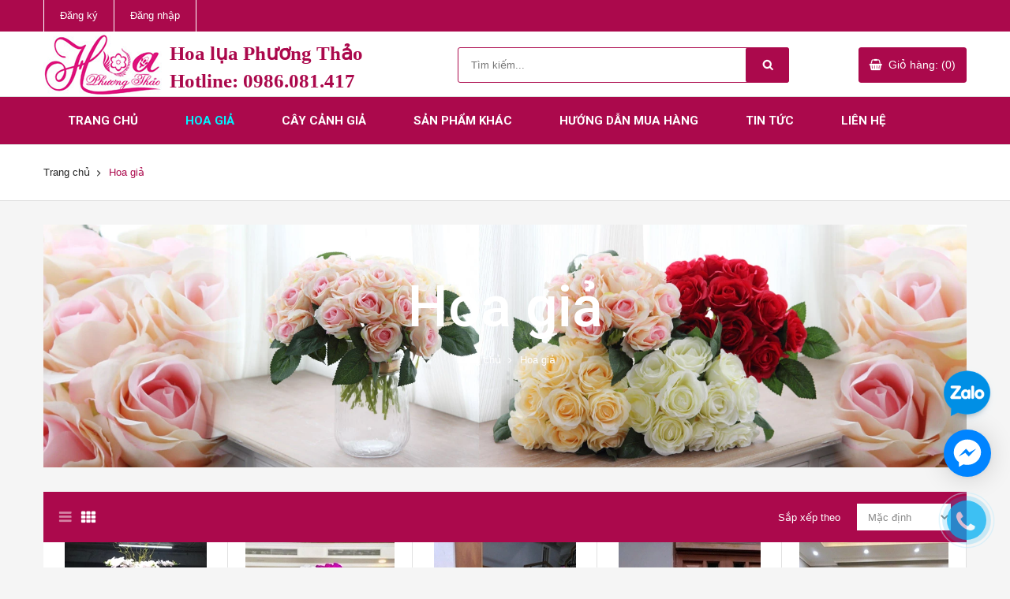

--- FILE ---
content_type: text/html; charset=utf-8
request_url: https://hoagiatrangtri.com/hoa-gia
body_size: 17867
content:
<!DOCTYPE html>

<html>
	<head>
		<meta name="google-site-verification" content="d4T5jEqHQO5rPOsX8b9CfpRbVlNXkMeElBcQnBkdLZA" />
		<meta charset="utf-8">
		<meta name="google-site-verification" content="UfPPg7NIIsNTvoFOilPBwy7nQEz6OfmrSdNyHFqwDYc" />
		<meta name="viewport" content="width=device-width, initial-scale=1">
		<meta http-equiv="Content-Type" content="text/html; charset=utf-8" />
		<meta http-equiv="content-language" content="vi" />

		<title>
			Hoa giả cao cấp sự lựa chọn hoàn hảo để trang trí không gian của bạn  
		</title>

		
		<meta name="description" content="Việc sử dụng hoa giả để trang trí đang được rất nhiều hộ gia đình tại Việt Nam ưa chuộng...những đại lý bán buôn, bán lẻ hoa giả cao cấp, Hoa lụa Phương Thảo sẽ là lựa chọn số một của bạn khi muốn sắm cho mình một sản phẩm trang trí tinh tế cho căn phòng của mình....">
		

		<link rel="canonical" href="https://hoagiatrangtri.com/hoa-gia">
		<link rel="shortcut icon" href="//bizweb.dktcdn.net/100/155/916/themes/207909/assets/favicon.png?1718241405244" type="image/x-icon" />
		<link rel="icon" href="//bizweb.dktcdn.net/100/155/916/themes/207909/assets/favicon.png?1718241405244" type="image/x-icon" />
		<link rel="apple-touch-icon" href="apple-touch-icon.png">
		<!-- Place favicon.ico and apple-touch-icon.png in the root directory-->
		
	<meta property="og:type" content="website">
	<meta property="og:title" content="Hoa giả cao cấp sự lựa chọn ho&#224;n hảo để trang tr&#237; kh&#244;ng gian của bạn">
	<meta property="og:image" content="http://bizweb.dktcdn.net/100/155/916/themes/207909/assets/logo.png?1718241405244">
	<meta property="og:image:secure_url" content="https://bizweb.dktcdn.net/100/155/916/themes/207909/assets/logo.png?1718241405244">
	
	
	<meta property="og:description" content="Việc sử dụng hoa giả để trang trí đang được rất nhiều hộ gia đình tại Việt Nam ưa chuộng...những đại lý bán buôn, bán lẻ hoa giả cao cấp, Hoa lụa Phương Thảo sẽ là lựa chọn số một của bạn khi muốn sắm cho mình một sản phẩm trang trí tinh tế cho căn phòng của mình....">
	

	<meta property="og:url" content="https://hoagiatrangtri.com/hoa-gia">
	<meta property="og:site_name" content="Hoa Lụa Phương Thảo">
		<link rel="stylesheet" href="//maxcdn.bootstrapcdn.com/font-awesome/4.6.3/css/font-awesome.min.css">
		<script>
	var Bizweb = Bizweb || {};
	Bizweb.store = 'hoagiadep.mysapo.net';
	Bizweb.id = 155916;
	Bizweb.theme = {"id":207909,"name":"Sumelia","role":"main"};
	Bizweb.template = 'collection';
	if(!Bizweb.fbEventId)  Bizweb.fbEventId = 'xxxxxxxx-xxxx-4xxx-yxxx-xxxxxxxxxxxx'.replace(/[xy]/g, function (c) {
	var r = Math.random() * 16 | 0, v = c == 'x' ? r : (r & 0x3 | 0x8);
				return v.toString(16);
			});		
</script>
<script>
	(function () {
		function asyncLoad() {
			var urls = ["//bwstatistics.sapoapps.vn/genscript/script.js?store=hoagiadep.mysapo.net","https://sp.zalo.me/embed/bizweb/script?oaId=2552149080269331724&welcomeMessage=Rất vui khi được hỗ trợ bạn!&autoPopup=5&store=hoagiadep.mysapo.net","https://googleshopping.sapoapps.vn/conversion-tracker/global-tag/2691.js?store=hoagiadep.mysapo.net","https://googleshopping.sapoapps.vn/conversion-tracker/event-tag/2691.js?store=hoagiadep.mysapo.net","https://google-shopping.sapoapps.vn/conversion-tracker/global-tag/2267.js?store=hoagiadep.mysapo.net","https://google-shopping.sapoapps.vn/conversion-tracker/event-tag/2267.js?store=hoagiadep.mysapo.net","https://google-shopping-v2.sapoapps.vn/api/conversion-tracker/global-tag/2975?store=hoagiadep.mysapo.net","https://google-shopping-v2.sapoapps.vn/api/conversion-tracker/event-tag/2975?store=hoagiadep.mysapo.net"];
			for (var i = 0; i < urls.length; i++) {
				var s = document.createElement('script');
				s.type = 'text/javascript';
				s.async = true;
				s.src = urls[i];
				var x = document.getElementsByTagName('script')[0];
				x.parentNode.insertBefore(s, x);
			}
		};
		window.attachEvent ? window.attachEvent('onload', asyncLoad) : window.addEventListener('load', asyncLoad, false);
	})();
</script>


<script>
	window.BizwebAnalytics = window.BizwebAnalytics || {};
	window.BizwebAnalytics.meta = window.BizwebAnalytics.meta || {};
	window.BizwebAnalytics.meta.currency = 'VND';
	window.BizwebAnalytics.tracking_url = '/s';

	var meta = {};
	
	
	for (var attr in meta) {
	window.BizwebAnalytics.meta[attr] = meta[attr];
	}
</script>

	
		<script src="/dist/js/stats.min.js?v=96f2ff2"></script>
	



<!-- Google tag (gtag.js) -->
<script async src="https://www.googletagmanager.com/gtag/js?id=AW-983622446">
</script>
<script>
  window.dataLayer = window.dataLayer || [];
  function gtag(){dataLayer.push(arguments);}
  gtag('js', new Date());

  gtag('config', 'AW-983622446');
</script>
<script>

	window.enabled_enhanced_ecommerce = false;

</script>






<script>
	var eventsListenerScript = document.createElement('script');
	eventsListenerScript.async = true;
	
	eventsListenerScript.src = "/dist/js/store_events_listener.min.js?v=1b795e9";
	
	document.getElementsByTagName('head')[0].appendChild(eventsListenerScript);
</script>






		<link href="//bizweb.dktcdn.net/100/155/916/themes/207909/assets/vendor.css?1718241405244" rel="stylesheet" type="text/css" media="all" />

		<link href="//bizweb.dktcdn.net/100/155/916/themes/207909/assets/style.css?1718241405244" rel="stylesheet" type="text/css" media="all" />

		<script src="//bizweb.dktcdn.net/100/155/916/themes/207909/assets/modernizr.js?1718241405244" type="text/javascript"></script>
		<script src="//bizweb.dktcdn.net/100/155/916/themes/207909/assets/vendor.js?1718241405244" type="text/javascript"></script>
		<script src="//bizweb.dktcdn.net/assets/themes_support/api.jquery.js" type="text/javascript"></script>

		<script src="//bizweb.dktcdn.net/assets/themes_support/option-selectors.js" type="text/javascript"></script>

		

		

		<script src="//bizweb.dktcdn.net/100/155/916/themes/207909/assets/plugins.js?1718241405244" type="text/javascript"></script>
		<script src="//bizweb.dktcdn.net/100/155/916/themes/207909/assets/main.js?1718241405244" type="text/javascript"></script>
		<link href="//bizweb.dktcdn.net/100/155/916/themes/207909/assets/bw-statistics-style.css?1718241405244" rel="stylesheet" type="text/css" media="all" />

		<link href="//bizweb.dktcdn.net/100/155/916/themes/207909/assets/main.css?1718241405244" rel="stylesheet" type="text/css" media="all" />

		<script id='autoAdsMaxLead-widget-script' src='https://cdn.autoads.asia/scripts/autoads-maxlead-widget.js?business_id=9a71761971684ca4a9881ccd497acf31' type='text/javascript' charset='UTF-8' async></script>

	</head>
	<body>
		<!--[if lt IE 10]>
<p class="browserupgrade">You are using an <strong>outdated</strong> browser. Please <a href="http://browsehappy.com/">upgrade your browser</a> to improve your experience.</p>
<![endif]-->
		<script>
			function removeCart(cart) {
				Bizweb.getCart(loadCart);
			}
			function cartItem(addItem) {
				$.notify({
					message: "Sản phẩm "+ addItem.name +" đã được thêm vào giỏ hàng",
					type: 'success'
				});
				Bizweb.getCart(loadCart);
			}
			function loadCart(cart) {
				$(".header-cart__button > a").html('Giỏ hàng: (' + cart.item_count + ')');
				var html = "";
				if( cart.items.length > 0 ) {
					html = "<div class='header-cart-list'>";
					html += "<ul>"
					for (i = 0; i < cart.items.length; i++) {
						html += "<li>";
						html += "<a href='" + cart.items[i].url + "' class='header-cart-list__image'><img src='" + cart.items[i].image + "' alt='" + cart.items[i].name + "'></a>";
						html += "<a href='" + cart.items[i].url + "' class='header-cart-list__name'><h3>" + cart.items[i].name + "</h3></a>";
						html += "<p class='header-cart-list__quantity'>" + cart.items[i].quantity + " x <span>" + Bizweb.formatMoney(cart.items[i].price, '{{amount_no_decimals_with_comma_separator}}₫') + "</span></p>";
																																	 html += "<a href='javscript:void(0)' onclick='Bizweb.removeItem(" + cart.items[i].variant_id + " , removeCart);' class='header-cart-list__remove'></a>";
																																	 html += "</li>";
																																	 }
																																	 html += "</ul>";
																																	 html += "</div>";
																																	 html += "<div class='header-cart-total'>";
																																	 html += "<p class='header-cart-total__price'>TỔNG TIỀN: <span>" + Bizweb.formatMoney(cart.total_price, '{{amount_no_decimals_with_comma_separator}}₫') + "</span></p><a href='/checkout' class='header-cart-total__button'>Thanh toán</a>";
																																	 html += "</div>";
																																	 } else {
																																	 html += "";
																																	 }
																																	 $(".header-cart__dropdown").html(html);
					}
		</script>
		<header id="header" class="header">
	<div class="header__top">
		<div class="container">
			<div class="row">
				<div class="col-lg-6 col-md-6 col-sm-4 col-xs-12">
					<nav class="nav-top nav-top--left">
						<ul>
							
							<li><a href="/account/register">Đăng ký</a></li>
							<li><a href="/account/login">Đăng nhập</a></li>
							
						</ul>
					</nav>
				</div>
				<div class="col-lg-6 col-md-6 col-sm-8 hidden-xs">
					<nav class="nav-top nav-top--right">
						<ul>
							
						</ul>
					</nav>
				</div>
			</div>
		</div>
	</div>
	<div class="header__content">
		<div class="container">
			<div class="row">
				<div class="col-lg-5 col-md-5 col-sm-12 col-xs-12">
					
					<div class="logo clearfix">
						<a href="/">
						
						<img src="//bizweb.dktcdn.net/100/155/916/themes/207909/assets/logo.png?1718241405244" alt="">
							<span class="in-txt-mon logomain">
								Hoa lụa Phương Thảo<br/>
								<span class="phone" href="tel:0986081417">Hotline: 0986.081.417</span>			
							</span>
						</a>
					</div>
					
				</div>
				<div class="col-lg-5 col-md-5 col-sm-12 col-xs-12">
					<div class="search-form">
						<form method="get" action="/search">
							<input type="text" name="query" value="" placeholder="Tìm kiếm..." class="search-form__query">
							<button type="submit" class="search-form__submit"></button>
						</form>
					</div>
				</div>
				<div class="col-lg-2 col-md-2 col-sm-12 col-xs-12">
					<div class="header-cart">
						<div class="header-cart__button"><a href="/cart">Giỏ hàng: (0)</a></div>
						<div class="header-cart__dropdown">
						</div>
					</div>
				</div>
			</div>
		</div>
	</div>
	<div class="header__nav">
		<div class="container">
			<div class="row">
				<div class="col-lg-12 col-md-12 navbar">
					<nav class="nav-main nav-main--mega container-fluid">
						<div class="navbar-header">
						  <button type="button" class="navbar-toggle" data-toggle="collapse" data-target="#myNavbar">
							<span class="icon-bar"></span>
							<span class="icon-bar"></span>
							<span class="icon-bar"></span> 
						  </button>
						</div>
						<div class="collapse navbar-collapse nav-main" id="myNavbar">
						<ul class="nav navbar-nav">
							
							<li >
								<a href="/">Trang chủ</a>
								
							</li>
							
							<li class="active">
								<a href="/hoa-gia">Hoa giả</a>
								
								<ul class="nav-main__sub">
									
									<li>
										<a href="/hoa-canh">Hoa cành</a>
										
									</li>
									
									<li>
										<a href="/hoa-de-trang-tri-tuong-bac-buc-phat-bieu-hoa-de-ban-hop">Hoa trang trí tượng bác</a>
										
									</li>
									
									<li>
										<a href="/canh-la-gia">Cành lá giả</a>
										
									</li>
									
									<li>
										<a href="/chau-hoa-lon-de-dai-sanh">Hoa đại sảnh</a>
										
									</li>
									
									<li>
										<a href="/hoa-de-ban-nho">Hoa để bàn nhỏ</a>
										
									</li>
									
									<li>
										<a href="/buc-phat-bieu">Bục phát biểu</a>
										
										<ul class="nav-main__sub2">
											
										</ul>
										
									</li>
									
									<li>
										<a href="/hoa-treo-tuong">Hoa treo tường</a>
										
									</li>
									
									<li>
										<a href="/tieu-canh">Tiểu cảnh</a>
										
									</li>
									
									<li>
										<a href="/hoa-lua-cao-cap">Hoa cắm bình</a>
										
									</li>
									
									<li>
										<a href="/hoa-ban-hop-hoi-nghi">Hoa để bàn họp, hội nghị</a>
										
									</li>
									
									<li>
										<a href="/hoa-cai-ao">Hoa cài áo</a>
										
									</li>
									
									<li>
										<a href="/hoa-trong-chau">Hoa trồng chậu</a>
										
									</li>
									
									<li>
										<a href="/hoa-ket-chu-hoa-dai-hoi-hoa-duong-pho">Hoa kết chữ, Hoa đường phố</a>
										
										<ul class="nav-main__sub2">
											
										</ul>
										
									</li>
									
									<li>
										<a href="/hang-rao-hoa-gia">Hàng rào hoa giả</a>
										
									</li>
									
									<li>
										<a href="/bo-hoa-cuoi">Bó hoa cưới</a>
										
									</li>
									
									<li>
										<a href="/hoa-cao-su">Hoa cao su</a>
										
									</li>
									
								</ul>
								
							</li>
							
							<li >
								<a href="/cay-canh-gia">Cây cảnh giả</a>
								
								<ul class="nav-main__sub">
									
									<li>
										<a href="/cay-gia-trang-tri-6">Cây giả</a>
										
										<ul class="nav-main__sub2">
											
										</ul>
										
									</li>
									
									<li>
										<a href="/qua-gia">Quả giả</a>
										
									</li>
									
									<li>
										<a href="/tham-co-nhan-tao">Thảm cỏ nhân tạo</a>
										
									</li>
									
									<li>
										<a href="/cay-canh-nho">Cây cảnh nhỏ</a>
										
									</li>
									
									<li>
										<a href="/bon-cay-gia">Bồn cây giả</a>
										
									</li>
									
								</ul>
								
							</li>
							
							<li >
								<a href="/phu-kien">Sản phẩm khác</a>
								
								<ul class="nav-main__sub">
									
									<li>
										<a href="/phu-kien-khac">Hạt đá trang trí</a>
										
									</li>
									
									<li>
										<a href="/danh-muc-khac">Danh mục khác</a>
										
									</li>
									
									<li>
										<a href="/thi-cong-san-bong-da">Thi công sân bóng đá</a>
										
									</li>
									
									<li>
										<a href="/lo-hoa-thuy-tinh">Lọ hoa thủy tinh</a>
										
									</li>
									
									<li>
										<a href="/tham-co-nhan-tao">Thảm cỏ nhân tạo</a>
										
									</li>
									
									<li>
										<a href="/qua-tang-valentine-8-3-va-20-10">Thi công tường cây giả</a>
										
									</li>
									
									<li>
										<a href="/thi-cong-cay-gia-cong-trinh">Thi công cây giả công trình</a>
										
									</li>
									
									<li>
										<a href="/lo-hoa-su-lo-hoa-composite-lo-hoa-son-mai">Lọ hoa composite</a>
										
									</li>
									
									<li>
										<a href="/tham-co-nhua-4">Thảm cỏ nhựa</a>
										
									</li>
									
									<li>
										<a href="/thi-cong-co-san-vuon">Thi công cỏ sân vườn</a>
										
									</li>
									
									<li>
										<a href="/thi-cong-hoa-duong-pho">Thi công hoa đường phố</a>
										
									</li>
									
								</ul>
								
							</li>
							
							<li >
								<a href="/huong-dan">Hướng dẫn mua hàng</a>
								
							</li>
							
							<li >
								<a href="/tin-tuc">Tin tức</a>
								
								<ul class="nav-main__sub">
									
								</ul>
								
							</li>
							
							<li >
								<a href="/lien-he">Liên hệ</a>
								
							</li>
							
						</ul>
						</div>
					</nav>
				</div>
			</div>
		</div>
	</div>
	
	<div class="header__breadcrumb">
		<div class="container">
			<div class="row">
				<div class="col-lg-12">
					<ul class="breadcrumb">
	<li><a href="/">Trang chủ</a></li>
	<!-- blog -->
	
	
	              
     <li class="active breadcrumb-title">Hoa giả</li>
     
	
	
</ul>
				</div>
			</div>
		</div>
	</div>
	
</header>
		<section class="collection">
	<div class="container">
		<div class="row">
			
			<div class="col-lg-12 col-md-12 col-sm-12 col-xs-12">
				<div class="collection__heading"><img style="width:100%;" src="//bizweb.dktcdn.net/100/155/916/themes/207909/assets/bgme.jpg?1718241405244" alt="Hoa Lụa Phương Thảo">
					<h1>Hoa giả</h1>
					<ul class="breadcrumb">
	<li><a href="/">Trang chủ</a></li>
	<!-- blog -->
	
	
	              
     <li class="active breadcrumb-title">Hoa giả</li>
     
	
	
</ul>
				</div>
				<div class="collection__content">
					
					<div class="collection__toolbar">
						<nav class="view">
							<ul>
								<li>
									<a href="javascript:void(0)" onclick="viewList()" class="list active"></a>
								</li>
								<li>
									<a href="javascript:void(0)" onclick="viewGrid()" class="grid"></a>
								</li>
							</ul>
						</nav>
						<div class="sortby">
							<label class="hidden-xs">Sắp xếp theo</label>
							<select class="sort-by">
								<option value="default">Mặc định</option>
								<option value="price-asc">Giá tăng dần</option>
								<option value="price-desc">Giá giảm dần</option>
								<option value="alpha-asc">Từ A-Z</option>
								<option value="alpha-desc">Từ Z-A</option>
								<option value="created-asc">Mới đến cũ</option>
								<option value="created-desc">Cũ đến mới</option>
							</select>
						</div>
					</div>
					
					<div class="collection-list">
						
						






<div class="product-item">
	<div class="product-item__thumbnail">
		<a href="/hoa-lan-ho-diep-gia-cao-cap-mau-3" class="product-item__image">
			<img src="//bizweb.dktcdn.net/thumb/medium/100/155/916/products/chau-lan-ho-diep-cao-cap.jpg?v=1762488064733" alt="Hoa lan hồ điệp giả cao cấp( mẫu 3)">
		</a>
	</div>
	<a href="/hoa-lan-ho-diep-gia-cao-cap-mau-3" class="product-item__name">
		<h3>Hoa lan hồ điệp giả cao cấp( mẫu 3)</h3></a>
	<div class="product-item__summary">
		<p>Chậu lan hồ điệp giả cao su non của Hoa Lụa Phương Thảo là sự kết hợp hoàn hảo giữa nghệ thuật cắm hoa và công nghệ vật liệu cao cấp.
Từng cánh hoa được làm tỉ mỉ, có độ cong tự nhiên, sắc màu tươi sáng – mang đến cảm...</p>
	</div>

	<p class="product__price price-box">
		
		<span class="special-price"><span class="price product-price">10.500.000₫</span></span>
		
		
	</p>

	<div class="product-item__buttons2">
		
		<a href="javascript:void(0)" onclick="Bizweb.addItem(174655579, 1, cartItem)">Mua hàng</a>
		
		<a href="/hoa-lan-ho-diep-gia-cao-cap-mau-3">Xem chi tiết</a>
	</div>
</div>
						
						






<div class="product-item">
	<div class="product-item__thumbnail">
		<a href="/chau-lan-ho-diep-gia-de-dai-sanh" class="product-item__image">
			<img src="//bizweb.dktcdn.net/thumb/medium/100/155/916/products/chau-lan-ho-diep-gia-13.jpg?v=1729509942657" alt="Hoa giả-Chậu lan hồ điệp giả để đại sảnh">
		</a>
	</div>
	<a href="/chau-lan-ho-diep-gia-de-dai-sanh" class="product-item__name">
		<h3>Hoa giả-Chậu lan hồ điệp giả để đại sảnh</h3></a>
	<div class="product-item__summary">
		<p>Khi nói đến việc trang trí không gian lớn như đại sảnh, một trong những lựa chọn nổi bật và thu hút sự chú ý chính là việc sử dụng hoa lan hồ điệp giả cao cấp. Không chỉ mang đến vẻ đẹp sang trọng, loại hoa này còn tạo...</p>
	</div>

	<p class="product__price price-box">
		
		<span class="special-price"><span class="price product-price">10.500.000₫</span></span>
		
		
	</p>

	<div class="product-item__buttons2">
		
		<a href="javascript:void(0)" onclick="Bizweb.addItem(127410470, 1, cartItem)">Mua hàng</a>
		
		<a href="/chau-lan-ho-diep-gia-de-dai-sanh">Xem chi tiết</a>
	</div>
</div>
						
						






<div class="product-item">
	<div class="product-item__thumbnail">
		<a href="/hoa-lan-gia-cao-cap" class="product-item__image">
			<img src="//bizweb.dktcdn.net/thumb/medium/100/155/916/products/chau-lan-ho-diep-gia-11.jpg?v=1729509147800" alt="Hoa giả-Hoa lan giả cao cấp">
		</a>
	</div>
	<a href="/hoa-lan-gia-cao-cap" class="product-item__name">
		<h3>Hoa giả-Hoa lan giả cao cấp</h3></a>
	<div class="product-item__summary">
		<p>Hoa lan giả cao cấp là một lựa chọn tuyệt vời để trang trí không gian phòng khách, tạo ra những điểm nhấn ấn tượng cho ngôi nhà của bạn. Với thiết kế tinh xảo và chất liệu cao cấp, những đóa hoa lan giả không chỉ mang đến vẻ...</p>
	</div>

	<p class="product__price price-box">
		
		<span class="special-price"><span class="price product-price">2.800.000₫</span></span>
		
		
	</p>

	<div class="product-item__buttons2">
		
		<a href="javascript:void(0)" onclick="Bizweb.addItem(127407717, 1, cartItem)">Mua hàng</a>
		
		<a href="/hoa-lan-gia-cao-cap">Xem chi tiết</a>
	</div>
</div>
						
						






<div class="product-item">
	<div class="product-item__thumbnail">
		<a href="/chau-lan-ho-diep-gia-cao-cap-1" class="product-item__image">
			<img src="//bizweb.dktcdn.net/thumb/medium/100/155/916/products/chau-lan-ho-diep-gia-10.jpg?v=1729503696657" alt="Hoa giả-Chậu lan hồ điệp giả cao cấp (Mẫu 1)">
		</a>
	</div>
	<a href="/chau-lan-ho-diep-gia-cao-cap-1" class="product-item__name">
		<h3>Hoa giả-Chậu lan hồ điệp giả cao cấp (Mẫu 1)</h3></a>
	<div class="product-item__summary">
		<p>Với khả năng kết hợp hài hòa với nhiều phong cách trang trí khác nhau, chậu lan giả cao cấp sẽ là điểm nhấn độc đáo trong bất kỳ không gian nào, từ hiện đại đến cổ điển. Nhiều người đã chọn lựa sản phẩm này để làm đẹp cho...</p>
	</div>

	<p class="product__price price-box">
		
		<span class="special-price"><span class="price product-price">2.700.000₫</span></span>
		
		
	</p>

	<div class="product-item__buttons2">
		
		<a href="javascript:void(0)" onclick="Bizweb.addItem(127396649, 1, cartItem)">Mua hàng</a>
		
		<a href="/chau-lan-ho-diep-gia-cao-cap-1">Xem chi tiết</a>
	</div>
</div>
						
						






<div class="product-item">
	<div class="product-item__thumbnail">
		<a href="/chau-lan-ho-diep-gia-3" class="product-item__image">
			<img src="//bizweb.dktcdn.net/thumb/medium/100/155/916/products/chau-lan-ho-diep-gia-8.jpg?v=1729479943067" alt="Hoa giả-Chậu lan hồ điệp giả (Mẫu 1)">
		</a>
	</div>
	<a href="/chau-lan-ho-diep-gia-3" class="product-item__name">
		<h3>Hoa giả-Chậu lan hồ điệp giả (Mẫu 1)</h3></a>
	<div class="product-item__summary">
		<p>Với khả năng kết hợp hài hòa với nhiều phong cách trang trí khác nhau, chậu lan giả cao cấp sẽ là điểm nhấn độc đáo trong bất kỳ không gian nào, từ hiện đại đến cổ điển. Nhiều người đã chọn lựa sản phẩm này để làm đẹp cho...</p>
	</div>

	<p class="product__price price-box">
		
		<span class="special-price"><span class="price product-price">14.000.000₫</span></span>
		
		
	</p>

	<div class="product-item__buttons2">
		
		<a href="javascript:void(0)" onclick="Bizweb.addItem(127369958, 1, cartItem)">Mua hàng</a>
		
		<a href="/chau-lan-ho-diep-gia-3">Xem chi tiết</a>
	</div>
</div>
						
						






<div class="product-item">
	<div class="product-item__thumbnail">
		<a href="/chau-lan-gia-cao-cap" class="product-item__image">
			<img src="//bizweb.dktcdn.net/thumb/medium/100/155/916/products/chau-lan-ho-diep-gia-7.jpg?v=1729479215027" alt="Hoa giả-Chậu lan giả cao cấp">
		</a>
	</div>
	<a href="/chau-lan-gia-cao-cap" class="product-item__name">
		<h3>Hoa giả-Chậu lan giả cao cấp</h3></a>
	<div class="product-item__summary">
		<p>Trong thế giới trang trí nội thất, chậu lan giả cao cấp chất liệu cao su non đang dần trở thành một điểm nhấn không thể thiếu trong mỗi không gian sống. Với màu vàng rực rỡ, sản phẩm này không chỉ mang lại vẻ đẹp sang trọng mà còn...</p>
	</div>

	<p class="product__price price-box">
		
		<span class="special-price"><span class="price product-price">1.200.000₫</span></span>
		
		
	</p>

	<div class="product-item__buttons2">
		
		<a href="javascript:void(0)" onclick="Bizweb.addItem(127369586, 1, cartItem)">Mua hàng</a>
		
		<a href="/chau-lan-gia-cao-cap">Xem chi tiết</a>
	</div>
</div>
						
						






<div class="product-item">
	<div class="product-item__thumbnail">
		<a href="/chau-lan-ho-diep-gia-2" class="product-item__image">
			<img src="//bizweb.dktcdn.net/thumb/medium/100/155/916/products/chau-lan-ho-diep-gia-6.jpg?v=1729478492830" alt="Hoa giả-Chậu lan hồ điệp giả (Mẫu 2)">
		</a>
	</div>
	<a href="/chau-lan-ho-diep-gia-2" class="product-item__name">
		<h3>Hoa giả-Chậu lan hồ điệp giả (Mẫu 2)</h3></a>
	<div class="product-item__summary">
		<p>Chậu lan hồ điệp giả được làm từ chất liệu cao su non cao cấp, mang lại vẻ đẹp tự nhiên và độ bền vượt trội. Những chậu lan hồ điệp màu vàng rực rỡ không chỉ giúp làm tăng sự tươi mới cho không gian phòng khách của bạn...</p>
	</div>

	<p class="product__price price-box">
		
		<span class="special-price"><span class="price product-price">2.500.000₫</span></span>
		
		
	</p>

	<div class="product-item__buttons2">
		
		<a href="javascript:void(0)" onclick="Bizweb.addItem(127369235, 1, cartItem)">Mua hàng</a>
		
		<a href="/chau-lan-ho-diep-gia-2">Xem chi tiết</a>
	</div>
</div>
						
						






<div class="product-item">
	<div class="product-item__thumbnail">
		<a href="/hoa-gia-chau-lan-ho-diep-gia-1" class="product-item__image">
			<img src="//bizweb.dktcdn.net/thumb/medium/100/155/916/products/chau-lan-ho-diep-gia-5.jpg?v=1729476212573" alt="Hoa giả- Chậu lan hồ điệp giả (Mẫu 3)">
		</a>
	</div>
	<a href="/hoa-gia-chau-lan-ho-diep-gia-1" class="product-item__name">
		<h3>Hoa giả- Chậu lan hồ điệp giả (Mẫu 3)</h3></a>
	<div class="product-item__summary">
		<p>Chậu lan hồ điệp giả được làm từ chất liệu cao su non cao cấp, mang lại vẻ đẹp tự nhiên và độ bền vượt trội. Những chậu lan hồ điệp màu vàng rực rỡ không chỉ giúp làm tăng sự tươi mới cho không gian phòng khách của bạn...</p>
	</div>

	<p class="product__price price-box">
		
		<span class="special-price"><span class="price product-price">2.500.000₫</span></span>
		
		
	</p>

	<div class="product-item__buttons2">
		
		<a href="javascript:void(0)" onclick="Bizweb.addItem(127368528, 1, cartItem)">Mua hàng</a>
		
		<a href="/hoa-gia-chau-lan-ho-diep-gia-1">Xem chi tiết</a>
	</div>
</div>
						
						






<div class="product-item">
	<div class="product-item__thumbnail">
		<a href="/hoa-gia-chau-lan-ho-diep-cao-cap-1" class="product-item__image">
			<img src="//bizweb.dktcdn.net/thumb/medium/100/155/916/products/chau-lan-ho-diep-gia-29.jpg?v=1728448615467" alt="Hoa giả - Chậu lan hồ điệp cao cấp">
		</a>
	</div>
	<a href="/hoa-gia-chau-lan-ho-diep-cao-cap-1" class="product-item__name">
		<h3>Hoa giả - Chậu lan hồ điệp cao cấp</h3></a>
	<div class="product-item__summary">
		<p>Chậu lan hồ điệp cao cấp kích thước cao 1.5m rộng 0.9m
Chất liệu hoa cao su
Chậu lan hồ điệp giả cao cấp là một lựa chọn tuyệt vời cho những ai đang tìm kiếm món quà tân gia cho bạn bè, người thân hoặc đồng nghiệp. Thay vì những món...</p>
	</div>

	<p class="product__price price-box">
		
		<span class="special-price"><span class="price product-price">5.500.000₫</span></span>
		
		
	</p>

	<div class="product-item__buttons2">
		
		<a href="javascript:void(0)" onclick="Bizweb.addItem(126710128, 1, cartItem)">Mua hàng</a>
		
		<a href="/hoa-gia-chau-lan-ho-diep-cao-cap-1">Xem chi tiết</a>
	</div>
</div>
						
						






<div class="product-item">
	<div class="product-item__thumbnail">
		<a href="/hoa-gia-chau-lan-ho-diep-gia" class="product-item__image">
			<img src="//bizweb.dktcdn.net/thumb/medium/100/155/916/products/chau-lan-ho-diep-gia-16.jpg?v=1728447630120" alt="Hoa giả- Chậu lan hồ điệp giả">
		</a>
	</div>
	<a href="/hoa-gia-chau-lan-ho-diep-gia" class="product-item__name">
		<h3>Hoa giả- Chậu lan hồ điệp giả</h3></a>
	<div class="product-item__summary">
		<p>Chậu lan hồ điệp cao cấp kích thước cao 1.5m rộng 0.9m
Chất liệu hoa cao su
Chậu lan hồ điệp cao su màu vàng là sự kết hợp hoàn hảo giữa nghệ thuật và thiên nhiên. Với màu sắc tươi sáng, sản phẩm này sẽ không chỉ thu hút ánh nhìn,...</p>
	</div>

	<p class="product__price price-box">
		
		<span class="special-price"><span class="price product-price">5.500.000₫</span></span>
		
		
	</p>

	<div class="product-item__buttons2">
		
		<a href="javascript:void(0)" onclick="Bizweb.addItem(126709453, 1, cartItem)">Mua hàng</a>
		
		<a href="/hoa-gia-chau-lan-ho-diep-gia">Xem chi tiết</a>
	</div>
</div>
						
						






<div class="product-item">
	<div class="product-item__thumbnail">
		<a href="/chau-lan-ho-diep-gia-cao-cap" class="product-item__image">
			<img src="//bizweb.dktcdn.net/thumb/medium/100/155/916/products/chau-lan-ho-diep-gia-1.jpg?v=1728441175010" alt="Hoa giả-Chậu lan hồ điệp giả cao cấp (Mẫu 2)">
		</a>
	</div>
	<a href="/chau-lan-ho-diep-gia-cao-cap" class="product-item__name">
		<h3>Hoa giả-Chậu lan hồ điệp giả cao cấp (Mẫu 2)</h3></a>
	<div class="product-item__summary">
		<p>Chậu lan hồ điệp cao cấp kích thước cao 1.5m rộng 0.9m
Chất liệu hoa cao su

Chất liệu là một trong những yếu tố quan trọng làm nên giá trị của chậu hoa Lan Hồ Điệp giả tại Hoa lụa Phương Thảo. Chúng tôi sử dụng vật liệu cao cấp và...</p>
	</div>

	<p class="product__price price-box">
		
		<span class="special-price"><span class="price product-price">5.300.000₫</span></span>
		
		
	</p>

	<div class="product-item__buttons2">
		
		<a href="javascript:void(0)" onclick="Bizweb.addItem(126705834, 1, cartItem)">Mua hàng</a>
		
		<a href="/chau-lan-ho-diep-gia-cao-cap">Xem chi tiết</a>
	</div>
</div>
						
						






<div class="product-item">
	<div class="product-item__thumbnail">
		<a href="/chau-lan-ho-diep-trang-tri-phong-ngu" class="product-item__image">
			<img src="//bizweb.dktcdn.net/thumb/medium/100/155/916/products/hoa-lan-ho-diep-gia-3-27d4c171-a1bc-4b04-89c9-ddb0722ab11a.jpg?v=1687156720900" alt="Hoa giả-Chậu lan hồ điệp trang trí phòng ngủ">
		</a>
	</div>
	<a href="/chau-lan-ho-diep-trang-tri-phong-ngu" class="product-item__name">
		<h3>Hoa giả-Chậu lan hồ điệp trang trí phòng ngủ</h3></a>
	<div class="product-item__summary">
		<p>Chậu hoa lan hồ điệp chất liệu silicon để phòng ngủ&nbsp;
Sau một ngày căng thẳng thì phòng ngủ là nơi giải tỏa stress. Vậy sao có thể để sự đơn điệu làm bạn thêm căng thẳng. Hãy sắm ngay 1 Chậu hoa lan hồ điệp cho phòng ngủ . Chắc...</p>
	</div>

	<p class="product__price price-box">
		
		<span class="special-price"><span class="price product-price">1.500.000₫</span></span>
		
		
	</p>

	<div class="product-item__buttons2">
		
		<a href="javascript:void(0)" onclick="Bizweb.addItem(91057262, 1, cartItem)">Mua hàng</a>
		
		<a href="/chau-lan-ho-diep-trang-tri-phong-ngu">Xem chi tiết</a>
	</div>
</div>
						
						






<div class="product-item">
	<div class="product-item__thumbnail">
		<a href="/chau-lan-ho-diep-gia-trang-tri-phong-khach" class="product-item__image">
			<img src="//bizweb.dktcdn.net/thumb/medium/100/155/916/products/hoa-lan-ho-diep-gia-7.jpg?v=1687157060563" alt="Hoa giả-Chậu lan hồ điệp giả trang trí phòng khách">
		</a>
	</div>
	<a href="/chau-lan-ho-diep-gia-trang-tri-phong-khach" class="product-item__name">
		<h3>Hoa giả-Chậu lan hồ điệp giả trang trí phòng khách</h3></a>
	<div class="product-item__summary">
		<p>Bình hoa lan hồ điệp để phòng khách
Cũng là 1 không gian tiếp khách như phòng họp . Phòng khách là trung tâm và bộ mặt của cả 1 căn nhà . Do đó , một Chậu&nbsp;lan hồ điệp&nbsp;giả&nbsp;để bàn có thể giúp gia chủ giải tỏa căng thẳng khi...</p>
	</div>

	<p class="product__price price-box">
		
		<span class="special-price"><span class="price product-price">1.100.000₫</span></span>
		
		
	</p>

	<div class="product-item__buttons2">
		
		<a href="javascript:void(0)" onclick="Bizweb.addItem(91057252, 1, cartItem)">Mua hàng</a>
		
		<a href="/chau-lan-ho-diep-gia-trang-tri-phong-khach">Xem chi tiết</a>
	</div>
</div>
						
						






<div class="product-item">
	<div class="product-item__thumbnail">
		<a href="/chau-lan-gia" class="product-item__image">
			<img src="//bizweb.dktcdn.net/thumb/medium/100/155/916/products/hoa-lan-ho-diep-gia-6.jpg?v=1687157222260" alt="Hoa giả-Chậu lan giả">
		</a>
	</div>
	<a href="/chau-lan-gia" class="product-item__name">
		<h3>Hoa giả-Chậu lan giả</h3></a>
	<div class="product-item__summary">
		<p>Ưu điểm vượt trội của Chậu hoa lan hồ điệp giả

Không bị phai màu ngay cả khi rửa bằng nước.
Thân cây chắc chắn ngay cả khi bạn kéo nó.
Có thể chịu được nhiệt độ cao ở những vị trí trong nhà hoặc ngoài trời.
Không hóa chất độc và không mùi...</p>
	</div>

	<p class="product__price price-box">
		
		<span class="special-price"><span class="price product-price">720.000₫</span></span>
		
		
	</p>

	<div class="product-item__buttons2">
		
		<a href="javascript:void(0)" onclick="Bizweb.addItem(91056916, 1, cartItem)">Mua hàng</a>
		
		<a href="/chau-lan-gia">Xem chi tiết</a>
	</div>
</div>
						
						






<div class="product-item">
	<div class="product-item__thumbnail">
		<a href="/lan-ho-diep-cao-su" class="product-item__image">
			<img src="//bizweb.dktcdn.net/thumb/medium/100/155/916/products/hoa-lan-ho-diep-gia-5.jpg?v=1687157352467" alt="Hoa giả-Lan hồ điệp cao su">
		</a>
	</div>
	<a href="/lan-ho-diep-cao-su" class="product-item__name">
		<h3>Hoa giả-Lan hồ điệp cao su</h3></a>
	<div class="product-item__summary">
		<p>Ưu điểm vượt trội của Chậu hoa lan hồ điệp giả

Không bị phai màu ngay cả khi rửa bằng nước.
Thân cây chắc chắn ngay cả khi bạn kéo nó.
Có thể chịu được nhiệt độ cao ở những vị trí trong nhà hoặc ngoài trời.
Không hóa chất độc và không mùi...</p>
	</div>

	<p class="product__price price-box">
		
		<span class="special-price"><span class="price product-price">1.100.000₫</span></span>
		
		
	</p>

	<div class="product-item__buttons2">
		
		<a href="javascript:void(0)" onclick="Bizweb.addItem(91056784, 1, cartItem)">Mua hàng</a>
		
		<a href="/lan-ho-diep-cao-su">Xem chi tiết</a>
	</div>
</div>
						
						






<div class="product-item">
	<div class="product-item__thumbnail">
		<a href="/chau-lan-ho-diep-cao-su-3" class="product-item__image">
			<img src="//bizweb.dktcdn.net/thumb/medium/100/155/916/products/hoa-lan-ho-diep-gia-4.jpg?v=1687157455960" alt="Hoa giả-Chậu lan hồ điệp cao su">
		</a>
	</div>
	<a href="/chau-lan-ho-diep-cao-su-3" class="product-item__name">
		<h3>Hoa giả-Chậu lan hồ điệp cao su</h3></a>
	<div class="product-item__summary">
		<p>Chậu lan hồ điệp làm quà tặng&nbsp;
Lan hồ điệp luôn được nhiều người lựa chọn làm quà tặng vì vẻ đẹp và giá trị của nó. Tuy nhiên giá lan hồ điệp thật quá cao, mà vận chuyể , bảo quản cực kỳ khó khăn. Do đó những chậu lan...</p>
	</div>

	<p class="product__price price-box">
		
		<span class="special-price"><span class="price product-price">1.650.000₫</span></span>
		
		
	</p>

	<div class="product-item__buttons2">
		
		<a href="javascript:void(0)" onclick="Bizweb.addItem(90022898, 1, cartItem)">Mua hàng</a>
		
		<a href="/chau-lan-ho-diep-cao-su-3">Xem chi tiết</a>
	</div>
</div>
						
						






<div class="product-item">
	<div class="product-item__thumbnail">
		<a href="/chau-lan-ho-diep-gia-cao-su-non" class="product-item__image">
			<img src="//bizweb.dktcdn.net/thumb/medium/100/155/916/products/hoa-lan-ho-diep-gia-8.jpg?v=1687157797870" alt="Hoa giả-Chậu lan hồ điệp giả cao su non">
		</a>
	</div>
	<a href="/chau-lan-ho-diep-gia-cao-su-non" class="product-item__name">
		<h3>Hoa giả-Chậu lan hồ điệp giả cao su non</h3></a>
	<div class="product-item__summary">
		<p>Chậu lan hồ điệp giả trang trí phòng khách
Cũng là 1 không gian tiếp khách như phòng họp. Phòng khách là trung tâm và bộ mặt của cả 1 căn nhà. Do đó, một Chậu lan hồ điệp giả cao cấp có thể giúp gia chủ giải tỏa căng thẳng...</p>
	</div>

	<p class="product__price price-box">
		
		<span class="special-price"><span class="price product-price">1.500.000₫</span></span>
		
		
	</p>

	<div class="product-item__buttons2">
		
		<a href="javascript:void(0)" onclick="Bizweb.addItem(90022653, 1, cartItem)">Mua hàng</a>
		
		<a href="/chau-lan-ho-diep-gia-cao-su-non">Xem chi tiết</a>
	</div>
</div>
						
						






<div class="product-item">
	<div class="product-item__thumbnail">
		<a href="/chau-lan-ho-diep-trang-tri-phong-khach" class="product-item__image">
			<img src="//bizweb.dktcdn.net/thumb/medium/100/155/916/products/hoa-lan-ho-diep-gia-2.jpg?v=1687158017520" alt="Hoa giả-Chậu lan hồ điệp trang trí phòng khách">
		</a>
	</div>
	<a href="/chau-lan-ho-diep-trang-tri-phong-khach" class="product-item__name">
		<h3>Hoa giả-Chậu lan hồ điệp trang trí phòng khách</h3></a>
	<div class="product-item__summary">
		<p>Lan hồ điệp là loại hoa được rất nhiều người yêu thích và lựa chọn để trang trí phòng khách, phòng ngủ, phòng ăn, và đặt biệt là để trang trí các nhà hàng khách sạn…Không gian làm việc, phòng khách, phòng ngủ của bạn sẽ bừng sáng với Chậu...</p>
	</div>

	<p class="product__price price-box">
		
		<span class="special-price"><span class="price product-price">6.800.000₫</span></span>
		
		
	</p>

	<div class="product-item__buttons2">
		
		<a href="javascript:void(0)" onclick="Bizweb.addItem(90020615, 1, cartItem)">Mua hàng</a>
		
		<a href="/chau-lan-ho-diep-trang-tri-phong-khach">Xem chi tiết</a>
	</div>
</div>
						
						






<div class="product-item">
	<div class="product-item__thumbnail">
		<a href="/chau-lan-ho-diep-gia-1" class="product-item__image">
			<img src="//bizweb.dktcdn.net/thumb/medium/100/155/916/products/hoa-lan-ho-diep-gia-1.jpg?v=1687158175757" alt="Hoa giả-Chậu lan hồ điệp giả">
		</a>
	</div>
	<a href="/chau-lan-ho-diep-gia-1" class="product-item__name">
		<h3>Hoa giả-Chậu lan hồ điệp giả</h3></a>
	<div class="product-item__summary">
		<p>Lan hồ điệp luôn được nhiều người lựa chọn làm quà tặng vì vẻ đẹp và giá trị của nó. Tuy nhiên giá lan hồ điệp thật quá cao, mà vận chuyển , bảo quản cực kỳ khó khăn. Do đó những chậu lan hồ điệp giả là sự lựa...</p>
	</div>

	<p class="product__price price-box">
		
		<span class="special-price"><span class="price product-price">2.200.000₫</span></span>
		
		
	</p>

	<div class="product-item__buttons2">
		
		<a href="javascript:void(0)" onclick="Bizweb.addItem(89980011, 1, cartItem)">Mua hàng</a>
		
		<a href="/chau-lan-ho-diep-gia-1">Xem chi tiết</a>
	</div>
</div>
						
						






<div class="product-item">
	<div class="product-item__thumbnail">
		<a href="/hoa-de-ban-hoi-nghi-mau-82" class="product-item__image">
			<img src="//bizweb.dktcdn.net/thumb/medium/100/155/916/products/hoa-lua-ban-hop-10.jpg?v=1687269788667" alt="Hoa hội nghị-Hoa để bàn hội nghị mẫu 82">
		</a>
	</div>
	<a href="/hoa-de-ban-hoi-nghi-mau-82" class="product-item__name">
		<h3>Hoa hội nghị-Hoa để bàn hội nghị mẫu 82</h3></a>
	<div class="product-item__summary">
		<p>Hoa bàn họp là hoa sử dụng trong các sự kiện quan trọng như họp báo chí, ra mắt, trong các sự kiện lớn, nhỏ của doanh nghiệp hay tổ chức, là loại hoa không thể thiếu trong các sự kiện tạo không gia. Hoa bàn họp có nhiều loại...</p>
	</div>

	<p class="product__price price-box">
		
		<span class="special-price"><span class="price product-price">500.000₫</span></span>
		
		
	</p>

	<div class="product-item__buttons2">
		
		<a href="javascript:void(0)" onclick="Bizweb.addItem(82645190, 1, cartItem)">Mua hàng</a>
		
		<a href="/hoa-de-ban-hoi-nghi-mau-82">Xem chi tiết</a>
	</div>
</div>
						
						






<div class="product-item">
	<div class="product-item__thumbnail">
		<a href="/hoa-de-ban-dai-bieu-mau-81" class="product-item__image">
			<img src="//bizweb.dktcdn.net/thumb/medium/100/155/916/products/hoa-lua-ban-hop-9.jpg?v=1687270011917" alt="Hoa hội nghị-Hoa để bàn đại biểu mẫu 81">
		</a>
	</div>
	<a href="/hoa-de-ban-dai-bieu-mau-81" class="product-item__name">
		<h3>Hoa hội nghị-Hoa để bàn đại biểu mẫu 81</h3></a>
	<div class="product-item__summary">
		<p>Hoa bàn họp là hoa sử dụng trong các sự kiện quan trọng như họp báo chí, ra mắt, trong các sự kiện lớn, nhỏ của doanh nghiệp hay tổ chức, là loại hoa không thể thiếu trong các sự kiện tạo không gia. Hoa bàn họp có nhiều loại...</p>
	</div>

	<p class="product__price price-box">
		
		<span class="special-price"><span class="price product-price">500.000₫</span></span>
		
		
	</p>

	<div class="product-item__buttons2">
		
		<a href="javascript:void(0)" onclick="Bizweb.addItem(82643434, 1, cartItem)">Mua hàng</a>
		
		<a href="/hoa-de-ban-dai-bieu-mau-81">Xem chi tiết</a>
	</div>
</div>
						
						






<div class="product-item">
	<div class="product-item__thumbnail">
		<a href="/hoa-de-ban-dai-bieu-mau-80" class="product-item__image">
			<img src="//bizweb.dktcdn.net/thumb/medium/100/155/916/products/hoa-lua-ban-hop-8.jpg?v=1679455023210" alt="Hoa hội nghị-Hoa để bàn đại biểu mẫu 80">
		</a>
	</div>
	<a href="/hoa-de-ban-dai-bieu-mau-80" class="product-item__name">
		<h3>Hoa hội nghị-Hoa để bàn đại biểu mẫu 80</h3></a>
	<div class="product-item__summary">
		<p>Hoa bàn họp là hoa sử dụng trong các sự kiện quan trọng như họp báo chí, ra mắt, trong các sự kiện lớn, nhỏ của doanh nghiệp hay tổ chức, là loại hoa không thể thiếu trong các sự kiện tạo không gia. Hoa bàn họp có nhiều loại...</p>
	</div>

	<p class="product__price price-box">
		
		<span class="special-price"><span class="price product-price">500.000₫</span></span>
		
		
	</p>

	<div class="product-item__buttons2">
		
		<a href="javascript:void(0)" onclick="Bizweb.addItem(82640729, 1, cartItem)">Mua hàng</a>
		
		<a href="/hoa-de-ban-dai-bieu-mau-80">Xem chi tiết</a>
	</div>
</div>
						
						






<div class="product-item">
	<div class="product-item__thumbnail">
		<a href="/hoa-ban-hop-mau-79" class="product-item__image">
			<img src="//bizweb.dktcdn.net/thumb/medium/100/155/916/products/hoa-lua-ban-hop-7.jpg?v=1679455104197" alt="Hoa hội nghị-Hoa bàn họp mẫu 79">
		</a>
	</div>
	<a href="/hoa-ban-hop-mau-79" class="product-item__name">
		<h3>Hoa hội nghị-Hoa bàn họp mẫu 79</h3></a>
	<div class="product-item__summary">
		<p>Hoa bàn họp là hoa sử dụng trong các sự kiện quan trọng như họp báo chí, ra mắt, trong các sự kiện lớn, nhỏ của doanh nghiệp hay tổ chức, là loại hoa không thể thiếu trong các sự kiện tạo không gia. Hoa bàn họp có nhiều loại...</p>
	</div>

	<p class="product__price price-box">
		
		<span class="special-price"><span class="price product-price">500.000₫</span></span>
		
		
	</p>

	<div class="product-item__buttons2">
		
		<a href="javascript:void(0)" onclick="Bizweb.addItem(82636925, 1, cartItem)">Mua hàng</a>
		
		<a href="/hoa-ban-hop-mau-79">Xem chi tiết</a>
	</div>
</div>
						
						






<div class="product-item">
	<div class="product-item__thumbnail">
		<a href="/hoa-de-ban-dai-bieu-mau-78" class="product-item__image">
			<img src="//bizweb.dktcdn.net/thumb/medium/100/155/916/products/hoa-lua-ban-hop-6.jpg?v=1679455324793" alt="Hoa hội nghị-Hoa để bàn đại biểu mẫu 78">
		</a>
	</div>
	<a href="/hoa-de-ban-dai-bieu-mau-78" class="product-item__name">
		<h3>Hoa hội nghị-Hoa để bàn đại biểu mẫu 78</h3></a>
	<div class="product-item__summary">
		<p>Hoa bàn họp là hoa sử dụng trong các sự kiện quan trọng như họp báo chí, ra mắt, trong các sự kiện lớn, nhỏ của doanh nghiệp hay tổ chức, là loại hoa không thể thiếu trong các sự kiện tạo không gia. Hoa bàn họp có nhiều loại...</p>
	</div>

	<p class="product__price price-box">
		
		<span class="special-price"><span class="price product-price">650.000₫</span></span>
		
		
	</p>

	<div class="product-item__buttons2">
		
		<a href="javascript:void(0)" onclick="Bizweb.addItem(82635162, 1, cartItem)">Mua hàng</a>
		
		<a href="/hoa-de-ban-dai-bieu-mau-78">Xem chi tiết</a>
	</div>
</div>
						
						






<div class="product-item">
	<div class="product-item__thumbnail">
		<a href="/hoa-de-ban-dai-bieu-mau-77" class="product-item__image">
			<img src="//bizweb.dktcdn.net/thumb/medium/100/155/916/products/hoa-lua-ban-hop-5.jpg?v=1679455594833" alt="Hoa hội nghị-Hoa để bàn đại biểu mẫu 77">
		</a>
	</div>
	<a href="/hoa-de-ban-dai-bieu-mau-77" class="product-item__name">
		<h3>Hoa hội nghị-Hoa để bàn đại biểu mẫu 77</h3></a>
	<div class="product-item__summary">
		<p>Hoa bàn họp là hoa sử dụng trong các sự kiện quan trọng như họp báo chí, ra mắt, trong các sự kiện lớn, nhỏ của doanh nghiệp hay tổ chức, là loại hoa không thể thiếu trong các sự kiện tạo không gia. Hoa bàn họp có nhiều loại...</p>
	</div>

	<p class="product__price price-box">
		
		<span class="special-price"><span class="price product-price">550.000₫</span></span>
		
		
	</p>

	<div class="product-item__buttons2">
		
		<a href="javascript:void(0)" onclick="Bizweb.addItem(82631634, 1, cartItem)">Mua hàng</a>
		
		<a href="/hoa-de-ban-dai-bieu-mau-77">Xem chi tiết</a>
	</div>
</div>
						
						






<div class="product-item">
	<div class="product-item__thumbnail">
		<a href="/hoa-de-ban-dai-bieu-mau-76" class="product-item__image">
			<img src="//bizweb.dktcdn.net/thumb/medium/100/155/916/products/hoa-lua-ban-hop-4.jpg?v=1679477683927" alt="Hoa hội nghị-Hoa để bản đại biểu mẫu 76">
		</a>
	</div>
	<a href="/hoa-de-ban-dai-bieu-mau-76" class="product-item__name">
		<h3>Hoa hội nghị-Hoa để bản đại biểu mẫu 76</h3></a>
	<div class="product-item__summary">
		<p>Hoa bàn họp là hoa sử dụng trong các sự kiện quan trọng như họp báo chí, ra mắt, trong các sự kiện lớn, nhỏ của doanh nghiệp hay tổ chức, là loại hoa không thể thiếu trong các sự kiện tạo không gia. Hoa bàn họp có nhiều loại...</p>
	</div>

	<p class="product__price price-box">
		
		<span class="special-price"><span class="price product-price">500.000₫</span></span>
		
		
	</p>

	<div class="product-item__buttons2">
		
		<a href="javascript:void(0)" onclick="Bizweb.addItem(82629939, 1, cartItem)">Mua hàng</a>
		
		<a href="/hoa-de-ban-dai-bieu-mau-76">Xem chi tiết</a>
	</div>
</div>
						
						






<div class="product-item">
	<div class="product-item__thumbnail">
		<a href="/hoa-de-ban-dai-bieu-mau-75" class="product-item__image">
			<img src="//bizweb.dktcdn.net/thumb/medium/100/155/916/products/hoa-lua-ban-hop-3.jpg?v=1679477874747" alt="Hoa hội nghị-Hoa để bàn đại biểu mẫu 75">
		</a>
	</div>
	<a href="/hoa-de-ban-dai-bieu-mau-75" class="product-item__name">
		<h3>Hoa hội nghị-Hoa để bàn đại biểu mẫu 75</h3></a>
	<div class="product-item__summary">
		<p>Hoa bàn họp là hoa sử dụng trong các sự kiện quan trọng như họp báo chí, ra mắt, trong các sự kiện lớn, nhỏ của doanh nghiệp hay tổ chức, là loại hoa không thể thiếu trong các sự kiện tạo không gia. Hoa bàn họp có nhiều loại...</p>
	</div>

	<p class="product__price price-box">
		
		<span class="special-price"><span class="price product-price">420.000₫</span></span>
		
		
	</p>

	<div class="product-item__buttons2">
		
		<a href="javascript:void(0)" onclick="Bizweb.addItem(82622986, 1, cartItem)">Mua hàng</a>
		
		<a href="/hoa-de-ban-dai-bieu-mau-75">Xem chi tiết</a>
	</div>
</div>
						
						






<div class="product-item">
	<div class="product-item__thumbnail">
		<a href="/chau-lan-ho-diep-gia" class="product-item__image">
			<img src="//bizweb.dktcdn.net/thumb/medium/100/155/916/products/chau-lan-ho-diep-trang.jpg?v=1679480181810" alt="Hoa giả-Chậu lan hồ điệp giả">
		</a>
	</div>
	<a href="/chau-lan-ho-diep-gia" class="product-item__name">
		<h3>Hoa giả-Chậu lan hồ điệp giả</h3></a>
	<div class="product-item__summary">
		<p>Ưu điểm vượt trội của Chậu hoa lan hồ điệp giả

Không bị phai màu ngay cả khi rửa bằng nước.
Thân cây chắc chắn ngay cả khi bạn kéo nó.
Có thể chịu được nhiệt độ cao ở những vị trí trong nhà hoặc ngoài trời.
Không hóa chất độc và không mùi...</p>
	</div>

	<p class="product__price price-box">
		
		<span class="special-price"><span class="price product-price">11.000.000₫</span></span>
		
		
	</p>

	<div class="product-item__buttons2">
		
		<a href="javascript:void(0)" onclick="Bizweb.addItem(73891558, 1, cartItem)">Mua hàng</a>
		
		<a href="/chau-lan-ho-diep-gia">Xem chi tiết</a>
	</div>
</div>
						
						






<div class="product-item">
	<div class="product-item__thumbnail">
		<a href="/chau-lan-ho-diep-lon-de-dai-sanh" class="product-item__image">
			<img src="//bizweb.dktcdn.net/thumb/medium/100/155/916/products/chau-lan-ho-diep.jpg?v=1679480276897" alt="Hoa giả-Chậu lan hồ điệp cao su lớn để đại sảnh">
		</a>
	</div>
	<a href="/chau-lan-ho-diep-lon-de-dai-sanh" class="product-item__name">
		<h3>Hoa giả-Chậu lan hồ điệp cao su lớn để đại sảnh</h3></a>
	<div class="product-item__summary">
		<p>Ưu điểm vượt trội của Chậu hoa lan hồ điệp giả

Không bị phai màu ngay cả khi rửa bằng nước.
Thân cây chắc chắn ngay cả khi bạn kéo nó.
Có thể chịu được nhiệt độ cao ở những vị trí trong nhà hoặc ngoài trời.
Không hóa chất độc và không mùi...</p>
	</div>

	<p class="product__price price-box">
		
		<span>Liên hệ</span>
		
	</p>

	<div class="product-item__buttons2">
		
		<a href="/chau-lan-ho-diep-lon-de-dai-sanh">Xem chi tiết</a>
	</div>
</div>
						
						






<div class="product-item">
	<div class="product-item__thumbnail">
		<a href="/chau-hoa-lan-ho-diep-1" class="product-item__image">
			<img src="//bizweb.dktcdn.net/thumb/medium/100/155/916/products/hoa-gia-38-f8452735-25d5-4267-98ae-ed47af9a182e.jpg?v=1720516688910" alt="Hoa giả-Chậu hoa lan hồ điệp giả (Mẫu 1)">
		</a>
	</div>
	<a href="/chau-hoa-lan-ho-diep-1" class="product-item__name">
		<h3>Hoa giả-Chậu hoa lan hồ điệp giả (Mẫu 1)</h3></a>
	<div class="product-item__summary">
		<p>Chậu lan hồ điệp giả, chất liệu cao su độ sắc nét cao trong giống hệt hoa thật thích hợp trưng bầy đại sảnh, chậu lớn cao 1.7m tán rộng 1.25m. Ngày nay lan hồ điệp giả được rất nhiều khách sử dụng để trang trí thay cho hoa lan...</p>
	</div>

	<p class="product__price price-box">
		
		<span>Liên hệ</span>
		
	</p>

	<div class="product-item__buttons2">
		
		<a href="/chau-hoa-lan-ho-diep-1">Xem chi tiết</a>
	</div>
</div>
						
					</div>
					<div class="collection-grid">
						<div class="box-content">
						
						
						
						
							
							<div class="col-np-5 col-sm-4 col-xs-6">
								






<div class="product-item">
	<div class="product-item__thumbnail">
		<div class="product-item__background">
			<div class="product-item__buttons">
				
				<a href="javascript:void(0)" onclick="Bizweb.addItem(174655579, 1, cartItem)" class="product-item__add">Mua hàng</a>
				
				<a href="/hoa-lan-ho-diep-gia-cao-cap-mau-3" class="product-item__more">Xem thêm</a>
			</div>
		</div>
		<a href="#" class="product-item__image">
			<img src="//bizweb.dktcdn.net/thumb/medium/100/155/916/products/chau-lan-ho-diep-cao-cap.jpg?v=1762488064733" alt="Hoa lan hồ điệp giả cao cấp( mẫu 3)">
		</a>
	</div>
	<p class="product-item__price price-box">
		
		<span class="special-price"><span class="price product-price">10.500.000₫</span></span>
		
		
	</p>
	<a href="/hoa-lan-ho-diep-gia-cao-cap-mau-3" class="product-item__name">
		<h3>Hoa lan hồ điệp giả cao cấp( mẫu 3)</h3>
	</a>
</div>
							</div>
							
						
						
						
							<div class="col-np-5 col-sm-4 col-xs-6">
								






<div class="product-item">
	<div class="product-item__thumbnail">
		<div class="product-item__background">
			<div class="product-item__buttons">
				
				<a href="javascript:void(0)" onclick="Bizweb.addItem(127410470, 1, cartItem)" class="product-item__add">Mua hàng</a>
				
				<a href="/chau-lan-ho-diep-gia-de-dai-sanh" class="product-item__more">Xem thêm</a>
			</div>
		</div>
		<a href="#" class="product-item__image">
			<img src="//bizweb.dktcdn.net/thumb/medium/100/155/916/products/chau-lan-ho-diep-gia-13.jpg?v=1729509942657" alt="Hoa giả-Chậu lan hồ điệp giả để đại sảnh">
		</a>
	</div>
	<p class="product-item__price price-box">
		
		<span class="special-price"><span class="price product-price">10.500.000₫</span></span>
		
		
	</p>
	<a href="/chau-lan-ho-diep-gia-de-dai-sanh" class="product-item__name">
		<h3>Hoa giả-Chậu lan hồ điệp giả để đại sảnh</h3>
	</a>
</div>
							</div>
							
						
						
						
							<div class="col-np-5 col-sm-4 col-xs-6">
								






<div class="product-item">
	<div class="product-item__thumbnail">
		<div class="product-item__background">
			<div class="product-item__buttons">
				
				<a href="javascript:void(0)" onclick="Bizweb.addItem(127407717, 1, cartItem)" class="product-item__add">Mua hàng</a>
				
				<a href="/hoa-lan-gia-cao-cap" class="product-item__more">Xem thêm</a>
			</div>
		</div>
		<a href="#" class="product-item__image">
			<img src="//bizweb.dktcdn.net/thumb/medium/100/155/916/products/chau-lan-ho-diep-gia-11.jpg?v=1729509147800" alt="Hoa giả-Hoa lan giả cao cấp">
		</a>
	</div>
	<p class="product-item__price price-box">
		
		<span class="special-price"><span class="price product-price">2.800.000₫</span></span>
		
		
	</p>
	<a href="/hoa-lan-gia-cao-cap" class="product-item__name">
		<h3>Hoa giả-Hoa lan giả cao cấp</h3>
	</a>
</div>
							</div>
							
						
						
						
						
						
						
							
							<div class="col-np-5 col-sm-4 col-xs-6">
								






<div class="product-item">
	<div class="product-item__thumbnail">
		<div class="product-item__background">
			<div class="product-item__buttons">
				
				<a href="javascript:void(0)" onclick="Bizweb.addItem(127396649, 1, cartItem)" class="product-item__add">Mua hàng</a>
				
				<a href="/chau-lan-ho-diep-gia-cao-cap-1" class="product-item__more">Xem thêm</a>
			</div>
		</div>
		<a href="#" class="product-item__image">
			<img src="//bizweb.dktcdn.net/thumb/medium/100/155/916/products/chau-lan-ho-diep-gia-10.jpg?v=1729503696657" alt="Hoa giả-Chậu lan hồ điệp giả cao cấp (Mẫu 1)">
		</a>
	</div>
	<p class="product-item__price price-box">
		
		<span class="special-price"><span class="price product-price">2.700.000₫</span></span>
		
		
	</p>
	<a href="/chau-lan-ho-diep-gia-cao-cap-1" class="product-item__name">
		<h3>Hoa giả-Chậu lan hồ điệp giả cao cấp (Mẫu 1)</h3>
	</a>
</div>
							</div>
							
						
						
						
							<div class="col-np-5 col-sm-4 col-xs-6">
								






<div class="product-item">
	<div class="product-item__thumbnail">
		<div class="product-item__background">
			<div class="product-item__buttons">
				
				<a href="javascript:void(0)" onclick="Bizweb.addItem(127369958, 1, cartItem)" class="product-item__add">Mua hàng</a>
				
				<a href="/chau-lan-ho-diep-gia-3" class="product-item__more">Xem thêm</a>
			</div>
		</div>
		<a href="#" class="product-item__image">
			<img src="//bizweb.dktcdn.net/thumb/medium/100/155/916/products/chau-lan-ho-diep-gia-8.jpg?v=1729479943067" alt="Hoa giả-Chậu lan hồ điệp giả (Mẫu 1)">
		</a>
	</div>
	<p class="product-item__price price-box">
		
		<span class="special-price"><span class="price product-price">14.000.000₫</span></span>
		
		
	</p>
	<a href="/chau-lan-ho-diep-gia-3" class="product-item__name">
		<h3>Hoa giả-Chậu lan hồ điệp giả (Mẫu 1)</h3>
	</a>
</div>
							</div>
							
						
						
						
							<div class="col-np-5 col-sm-4 col-xs-6">
								






<div class="product-item">
	<div class="product-item__thumbnail">
		<div class="product-item__background">
			<div class="product-item__buttons">
				
				<a href="javascript:void(0)" onclick="Bizweb.addItem(127369586, 1, cartItem)" class="product-item__add">Mua hàng</a>
				
				<a href="/chau-lan-gia-cao-cap" class="product-item__more">Xem thêm</a>
			</div>
		</div>
		<a href="#" class="product-item__image">
			<img src="//bizweb.dktcdn.net/thumb/medium/100/155/916/products/chau-lan-ho-diep-gia-7.jpg?v=1729479215027" alt="Hoa giả-Chậu lan giả cao cấp">
		</a>
	</div>
	<p class="product-item__price price-box">
		
		<span class="special-price"><span class="price product-price">1.200.000₫</span></span>
		
		
	</p>
	<a href="/chau-lan-gia-cao-cap" class="product-item__name">
		<h3>Hoa giả-Chậu lan giả cao cấp</h3>
	</a>
</div>
							</div>
							
						
						
						
						
						
						
							
							<div class="col-np-5 col-sm-4 col-xs-6">
								






<div class="product-item">
	<div class="product-item__thumbnail">
		<div class="product-item__background">
			<div class="product-item__buttons">
				
				<a href="javascript:void(0)" onclick="Bizweb.addItem(127369235, 1, cartItem)" class="product-item__add">Mua hàng</a>
				
				<a href="/chau-lan-ho-diep-gia-2" class="product-item__more">Xem thêm</a>
			</div>
		</div>
		<a href="#" class="product-item__image">
			<img src="//bizweb.dktcdn.net/thumb/medium/100/155/916/products/chau-lan-ho-diep-gia-6.jpg?v=1729478492830" alt="Hoa giả-Chậu lan hồ điệp giả (Mẫu 2)">
		</a>
	</div>
	<p class="product-item__price price-box">
		
		<span class="special-price"><span class="price product-price">2.500.000₫</span></span>
		
		
	</p>
	<a href="/chau-lan-ho-diep-gia-2" class="product-item__name">
		<h3>Hoa giả-Chậu lan hồ điệp giả (Mẫu 2)</h3>
	</a>
</div>
							</div>
							
						
						
						
							<div class="col-np-5 col-sm-4 col-xs-6">
								






<div class="product-item">
	<div class="product-item__thumbnail">
		<div class="product-item__background">
			<div class="product-item__buttons">
				
				<a href="javascript:void(0)" onclick="Bizweb.addItem(127368528, 1, cartItem)" class="product-item__add">Mua hàng</a>
				
				<a href="/hoa-gia-chau-lan-ho-diep-gia-1" class="product-item__more">Xem thêm</a>
			</div>
		</div>
		<a href="#" class="product-item__image">
			<img src="//bizweb.dktcdn.net/thumb/medium/100/155/916/products/chau-lan-ho-diep-gia-5.jpg?v=1729476212573" alt="Hoa giả- Chậu lan hồ điệp giả (Mẫu 3)">
		</a>
	</div>
	<p class="product-item__price price-box">
		
		<span class="special-price"><span class="price product-price">2.500.000₫</span></span>
		
		
	</p>
	<a href="/hoa-gia-chau-lan-ho-diep-gia-1" class="product-item__name">
		<h3>Hoa giả- Chậu lan hồ điệp giả (Mẫu 3)</h3>
	</a>
</div>
							</div>
							
						
						
						
							<div class="col-np-5 col-sm-4 col-xs-6">
								






<div class="product-item">
	<div class="product-item__thumbnail">
		<div class="product-item__background">
			<div class="product-item__buttons">
				
				<a href="javascript:void(0)" onclick="Bizweb.addItem(126710128, 1, cartItem)" class="product-item__add">Mua hàng</a>
				
				<a href="/hoa-gia-chau-lan-ho-diep-cao-cap-1" class="product-item__more">Xem thêm</a>
			</div>
		</div>
		<a href="#" class="product-item__image">
			<img src="//bizweb.dktcdn.net/thumb/medium/100/155/916/products/chau-lan-ho-diep-gia-29.jpg?v=1728448615467" alt="Hoa giả - Chậu lan hồ điệp cao cấp">
		</a>
	</div>
	<p class="product-item__price price-box">
		
		<span class="special-price"><span class="price product-price">5.500.000₫</span></span>
		
		
	</p>
	<a href="/hoa-gia-chau-lan-ho-diep-cao-cap-1" class="product-item__name">
		<h3>Hoa giả - Chậu lan hồ điệp cao cấp</h3>
	</a>
</div>
							</div>
							
						
						
						
						
						
						
							
							<div class="col-np-5 col-sm-4 col-xs-6">
								






<div class="product-item">
	<div class="product-item__thumbnail">
		<div class="product-item__background">
			<div class="product-item__buttons">
				
				<a href="javascript:void(0)" onclick="Bizweb.addItem(126709453, 1, cartItem)" class="product-item__add">Mua hàng</a>
				
				<a href="/hoa-gia-chau-lan-ho-diep-gia" class="product-item__more">Xem thêm</a>
			</div>
		</div>
		<a href="#" class="product-item__image">
			<img src="//bizweb.dktcdn.net/thumb/medium/100/155/916/products/chau-lan-ho-diep-gia-16.jpg?v=1728447630120" alt="Hoa giả- Chậu lan hồ điệp giả">
		</a>
	</div>
	<p class="product-item__price price-box">
		
		<span class="special-price"><span class="price product-price">5.500.000₫</span></span>
		
		
	</p>
	<a href="/hoa-gia-chau-lan-ho-diep-gia" class="product-item__name">
		<h3>Hoa giả- Chậu lan hồ điệp giả</h3>
	</a>
</div>
							</div>
							
						
						
						
							<div class="col-np-5 col-sm-4 col-xs-6">
								






<div class="product-item">
	<div class="product-item__thumbnail">
		<div class="product-item__background">
			<div class="product-item__buttons">
				
				<a href="javascript:void(0)" onclick="Bizweb.addItem(126705834, 1, cartItem)" class="product-item__add">Mua hàng</a>
				
				<a href="/chau-lan-ho-diep-gia-cao-cap" class="product-item__more">Xem thêm</a>
			</div>
		</div>
		<a href="#" class="product-item__image">
			<img src="//bizweb.dktcdn.net/thumb/medium/100/155/916/products/chau-lan-ho-diep-gia-1.jpg?v=1728441175010" alt="Hoa giả-Chậu lan hồ điệp giả cao cấp (Mẫu 2)">
		</a>
	</div>
	<p class="product-item__price price-box">
		
		<span class="special-price"><span class="price product-price">5.300.000₫</span></span>
		
		
	</p>
	<a href="/chau-lan-ho-diep-gia-cao-cap" class="product-item__name">
		<h3>Hoa giả-Chậu lan hồ điệp giả cao cấp (Mẫu 2)</h3>
	</a>
</div>
							</div>
							
						
						
						
							<div class="col-np-5 col-sm-4 col-xs-6">
								






<div class="product-item">
	<div class="product-item__thumbnail">
		<div class="product-item__background">
			<div class="product-item__buttons">
				
				<a href="javascript:void(0)" onclick="Bizweb.addItem(91057262, 1, cartItem)" class="product-item__add">Mua hàng</a>
				
				<a href="/chau-lan-ho-diep-trang-tri-phong-ngu" class="product-item__more">Xem thêm</a>
			</div>
		</div>
		<a href="#" class="product-item__image">
			<img src="//bizweb.dktcdn.net/thumb/medium/100/155/916/products/hoa-lan-ho-diep-gia-3-27d4c171-a1bc-4b04-89c9-ddb0722ab11a.jpg?v=1687156720900" alt="Hoa giả-Chậu lan hồ điệp trang trí phòng ngủ">
		</a>
	</div>
	<p class="product-item__price price-box">
		
		<span class="special-price"><span class="price product-price">1.500.000₫</span></span>
		
		
	</p>
	<a href="/chau-lan-ho-diep-trang-tri-phong-ngu" class="product-item__name">
		<h3>Hoa giả-Chậu lan hồ điệp trang trí phòng ngủ</h3>
	</a>
</div>
							</div>
							
						
						
						
						
						
						
							
							<div class="col-np-5 col-sm-4 col-xs-6">
								






<div class="product-item">
	<div class="product-item__thumbnail">
		<div class="product-item__background">
			<div class="product-item__buttons">
				
				<a href="javascript:void(0)" onclick="Bizweb.addItem(91057252, 1, cartItem)" class="product-item__add">Mua hàng</a>
				
				<a href="/chau-lan-ho-diep-gia-trang-tri-phong-khach" class="product-item__more">Xem thêm</a>
			</div>
		</div>
		<a href="#" class="product-item__image">
			<img src="//bizweb.dktcdn.net/thumb/medium/100/155/916/products/hoa-lan-ho-diep-gia-7.jpg?v=1687157060563" alt="Hoa giả-Chậu lan hồ điệp giả trang trí phòng khách">
		</a>
	</div>
	<p class="product-item__price price-box">
		
		<span class="special-price"><span class="price product-price">1.100.000₫</span></span>
		
		
	</p>
	<a href="/chau-lan-ho-diep-gia-trang-tri-phong-khach" class="product-item__name">
		<h3>Hoa giả-Chậu lan hồ điệp giả trang trí phòng khách</h3>
	</a>
</div>
							</div>
							
						
						
						
							<div class="col-np-5 col-sm-4 col-xs-6">
								






<div class="product-item">
	<div class="product-item__thumbnail">
		<div class="product-item__background">
			<div class="product-item__buttons">
				
				<a href="javascript:void(0)" onclick="Bizweb.addItem(91056916, 1, cartItem)" class="product-item__add">Mua hàng</a>
				
				<a href="/chau-lan-gia" class="product-item__more">Xem thêm</a>
			</div>
		</div>
		<a href="#" class="product-item__image">
			<img src="//bizweb.dktcdn.net/thumb/medium/100/155/916/products/hoa-lan-ho-diep-gia-6.jpg?v=1687157222260" alt="Hoa giả-Chậu lan giả">
		</a>
	</div>
	<p class="product-item__price price-box">
		
		<span class="special-price"><span class="price product-price">720.000₫</span></span>
		
		
	</p>
	<a href="/chau-lan-gia" class="product-item__name">
		<h3>Hoa giả-Chậu lan giả</h3>
	</a>
</div>
							</div>
							
						
						
						
							<div class="col-np-5 col-sm-4 col-xs-6">
								






<div class="product-item">
	<div class="product-item__thumbnail">
		<div class="product-item__background">
			<div class="product-item__buttons">
				
				<a href="javascript:void(0)" onclick="Bizweb.addItem(91056784, 1, cartItem)" class="product-item__add">Mua hàng</a>
				
				<a href="/lan-ho-diep-cao-su" class="product-item__more">Xem thêm</a>
			</div>
		</div>
		<a href="#" class="product-item__image">
			<img src="//bizweb.dktcdn.net/thumb/medium/100/155/916/products/hoa-lan-ho-diep-gia-5.jpg?v=1687157352467" alt="Hoa giả-Lan hồ điệp cao su">
		</a>
	</div>
	<p class="product-item__price price-box">
		
		<span class="special-price"><span class="price product-price">1.100.000₫</span></span>
		
		
	</p>
	<a href="/lan-ho-diep-cao-su" class="product-item__name">
		<h3>Hoa giả-Lan hồ điệp cao su</h3>
	</a>
</div>
							</div>
							
						
						
						
						
						
						
							
							<div class="col-np-5 col-sm-4 col-xs-6">
								






<div class="product-item">
	<div class="product-item__thumbnail">
		<div class="product-item__background">
			<div class="product-item__buttons">
				
				<a href="javascript:void(0)" onclick="Bizweb.addItem(90022898, 1, cartItem)" class="product-item__add">Mua hàng</a>
				
				<a href="/chau-lan-ho-diep-cao-su-3" class="product-item__more">Xem thêm</a>
			</div>
		</div>
		<a href="#" class="product-item__image">
			<img src="//bizweb.dktcdn.net/thumb/medium/100/155/916/products/hoa-lan-ho-diep-gia-4.jpg?v=1687157455960" alt="Hoa giả-Chậu lan hồ điệp cao su">
		</a>
	</div>
	<p class="product-item__price price-box">
		
		<span class="special-price"><span class="price product-price">1.650.000₫</span></span>
		
		
	</p>
	<a href="/chau-lan-ho-diep-cao-su-3" class="product-item__name">
		<h3>Hoa giả-Chậu lan hồ điệp cao su</h3>
	</a>
</div>
							</div>
							
						
						
						
							<div class="col-np-5 col-sm-4 col-xs-6">
								






<div class="product-item">
	<div class="product-item__thumbnail">
		<div class="product-item__background">
			<div class="product-item__buttons">
				
				<a href="javascript:void(0)" onclick="Bizweb.addItem(90022653, 1, cartItem)" class="product-item__add">Mua hàng</a>
				
				<a href="/chau-lan-ho-diep-gia-cao-su-non" class="product-item__more">Xem thêm</a>
			</div>
		</div>
		<a href="#" class="product-item__image">
			<img src="//bizweb.dktcdn.net/thumb/medium/100/155/916/products/hoa-lan-ho-diep-gia-8.jpg?v=1687157797870" alt="Hoa giả-Chậu lan hồ điệp giả cao su non">
		</a>
	</div>
	<p class="product-item__price price-box">
		
		<span class="special-price"><span class="price product-price">1.500.000₫</span></span>
		
		
	</p>
	<a href="/chau-lan-ho-diep-gia-cao-su-non" class="product-item__name">
		<h3>Hoa giả-Chậu lan hồ điệp giả cao su non</h3>
	</a>
</div>
							</div>
							
						
						
						
							<div class="col-np-5 col-sm-4 col-xs-6">
								






<div class="product-item">
	<div class="product-item__thumbnail">
		<div class="product-item__background">
			<div class="product-item__buttons">
				
				<a href="javascript:void(0)" onclick="Bizweb.addItem(90020615, 1, cartItem)" class="product-item__add">Mua hàng</a>
				
				<a href="/chau-lan-ho-diep-trang-tri-phong-khach" class="product-item__more">Xem thêm</a>
			</div>
		</div>
		<a href="#" class="product-item__image">
			<img src="//bizweb.dktcdn.net/thumb/medium/100/155/916/products/hoa-lan-ho-diep-gia-2.jpg?v=1687158017520" alt="Hoa giả-Chậu lan hồ điệp trang trí phòng khách">
		</a>
	</div>
	<p class="product-item__price price-box">
		
		<span class="special-price"><span class="price product-price">6.800.000₫</span></span>
		
		
	</p>
	<a href="/chau-lan-ho-diep-trang-tri-phong-khach" class="product-item__name">
		<h3>Hoa giả-Chậu lan hồ điệp trang trí phòng khách</h3>
	</a>
</div>
							</div>
							
						
						
						
						
						
						
							
							<div class="col-np-5 col-sm-4 col-xs-6">
								






<div class="product-item">
	<div class="product-item__thumbnail">
		<div class="product-item__background">
			<div class="product-item__buttons">
				
				<a href="javascript:void(0)" onclick="Bizweb.addItem(89980011, 1, cartItem)" class="product-item__add">Mua hàng</a>
				
				<a href="/chau-lan-ho-diep-gia-1" class="product-item__more">Xem thêm</a>
			</div>
		</div>
		<a href="#" class="product-item__image">
			<img src="//bizweb.dktcdn.net/thumb/medium/100/155/916/products/hoa-lan-ho-diep-gia-1.jpg?v=1687158175757" alt="Hoa giả-Chậu lan hồ điệp giả">
		</a>
	</div>
	<p class="product-item__price price-box">
		
		<span class="special-price"><span class="price product-price">2.200.000₫</span></span>
		
		
	</p>
	<a href="/chau-lan-ho-diep-gia-1" class="product-item__name">
		<h3>Hoa giả-Chậu lan hồ điệp giả</h3>
	</a>
</div>
							</div>
							
						
						
						
							<div class="col-np-5 col-sm-4 col-xs-6">
								






<div class="product-item">
	<div class="product-item__thumbnail">
		<div class="product-item__background">
			<div class="product-item__buttons">
				
				<a href="javascript:void(0)" onclick="Bizweb.addItem(82645190, 1, cartItem)" class="product-item__add">Mua hàng</a>
				
				<a href="/hoa-de-ban-hoi-nghi-mau-82" class="product-item__more">Xem thêm</a>
			</div>
		</div>
		<a href="#" class="product-item__image">
			<img src="//bizweb.dktcdn.net/thumb/medium/100/155/916/products/hoa-lua-ban-hop-10.jpg?v=1687269788667" alt="Hoa hội nghị-Hoa để bàn hội nghị mẫu 82">
		</a>
	</div>
	<p class="product-item__price price-box">
		
		<span class="special-price"><span class="price product-price">500.000₫</span></span>
		
		
	</p>
	<a href="/hoa-de-ban-hoi-nghi-mau-82" class="product-item__name">
		<h3>Hoa hội nghị-Hoa để bàn hội nghị mẫu 82</h3>
	</a>
</div>
							</div>
							
						
						
						
							<div class="col-np-5 col-sm-4 col-xs-6">
								






<div class="product-item">
	<div class="product-item__thumbnail">
		<div class="product-item__background">
			<div class="product-item__buttons">
				
				<a href="javascript:void(0)" onclick="Bizweb.addItem(82643434, 1, cartItem)" class="product-item__add">Mua hàng</a>
				
				<a href="/hoa-de-ban-dai-bieu-mau-81" class="product-item__more">Xem thêm</a>
			</div>
		</div>
		<a href="#" class="product-item__image">
			<img src="//bizweb.dktcdn.net/thumb/medium/100/155/916/products/hoa-lua-ban-hop-9.jpg?v=1687270011917" alt="Hoa hội nghị-Hoa để bàn đại biểu mẫu 81">
		</a>
	</div>
	<p class="product-item__price price-box">
		
		<span class="special-price"><span class="price product-price">500.000₫</span></span>
		
		
	</p>
	<a href="/hoa-de-ban-dai-bieu-mau-81" class="product-item__name">
		<h3>Hoa hội nghị-Hoa để bàn đại biểu mẫu 81</h3>
	</a>
</div>
							</div>
							
						
						
						
						
						
						
							
							<div class="col-np-5 col-sm-4 col-xs-6">
								






<div class="product-item">
	<div class="product-item__thumbnail">
		<div class="product-item__background">
			<div class="product-item__buttons">
				
				<a href="javascript:void(0)" onclick="Bizweb.addItem(82640729, 1, cartItem)" class="product-item__add">Mua hàng</a>
				
				<a href="/hoa-de-ban-dai-bieu-mau-80" class="product-item__more">Xem thêm</a>
			</div>
		</div>
		<a href="#" class="product-item__image">
			<img src="//bizweb.dktcdn.net/thumb/medium/100/155/916/products/hoa-lua-ban-hop-8.jpg?v=1679455023210" alt="Hoa hội nghị-Hoa để bàn đại biểu mẫu 80">
		</a>
	</div>
	<p class="product-item__price price-box">
		
		<span class="special-price"><span class="price product-price">500.000₫</span></span>
		
		
	</p>
	<a href="/hoa-de-ban-dai-bieu-mau-80" class="product-item__name">
		<h3>Hoa hội nghị-Hoa để bàn đại biểu mẫu 80</h3>
	</a>
</div>
							</div>
							
						
						
						
							<div class="col-np-5 col-sm-4 col-xs-6">
								






<div class="product-item">
	<div class="product-item__thumbnail">
		<div class="product-item__background">
			<div class="product-item__buttons">
				
				<a href="javascript:void(0)" onclick="Bizweb.addItem(82636925, 1, cartItem)" class="product-item__add">Mua hàng</a>
				
				<a href="/hoa-ban-hop-mau-79" class="product-item__more">Xem thêm</a>
			</div>
		</div>
		<a href="#" class="product-item__image">
			<img src="//bizweb.dktcdn.net/thumb/medium/100/155/916/products/hoa-lua-ban-hop-7.jpg?v=1679455104197" alt="Hoa hội nghị-Hoa bàn họp mẫu 79">
		</a>
	</div>
	<p class="product-item__price price-box">
		
		<span class="special-price"><span class="price product-price">500.000₫</span></span>
		
		
	</p>
	<a href="/hoa-ban-hop-mau-79" class="product-item__name">
		<h3>Hoa hội nghị-Hoa bàn họp mẫu 79</h3>
	</a>
</div>
							</div>
							
						
						
						
							<div class="col-np-5 col-sm-4 col-xs-6">
								






<div class="product-item">
	<div class="product-item__thumbnail">
		<div class="product-item__background">
			<div class="product-item__buttons">
				
				<a href="javascript:void(0)" onclick="Bizweb.addItem(82635162, 1, cartItem)" class="product-item__add">Mua hàng</a>
				
				<a href="/hoa-de-ban-dai-bieu-mau-78" class="product-item__more">Xem thêm</a>
			</div>
		</div>
		<a href="#" class="product-item__image">
			<img src="//bizweb.dktcdn.net/thumb/medium/100/155/916/products/hoa-lua-ban-hop-6.jpg?v=1679455324793" alt="Hoa hội nghị-Hoa để bàn đại biểu mẫu 78">
		</a>
	</div>
	<p class="product-item__price price-box">
		
		<span class="special-price"><span class="price product-price">650.000₫</span></span>
		
		
	</p>
	<a href="/hoa-de-ban-dai-bieu-mau-78" class="product-item__name">
		<h3>Hoa hội nghị-Hoa để bàn đại biểu mẫu 78</h3>
	</a>
</div>
							</div>
							
						
						
						
						
						
						
							
							<div class="col-np-5 col-sm-4 col-xs-6">
								






<div class="product-item">
	<div class="product-item__thumbnail">
		<div class="product-item__background">
			<div class="product-item__buttons">
				
				<a href="javascript:void(0)" onclick="Bizweb.addItem(82631634, 1, cartItem)" class="product-item__add">Mua hàng</a>
				
				<a href="/hoa-de-ban-dai-bieu-mau-77" class="product-item__more">Xem thêm</a>
			</div>
		</div>
		<a href="#" class="product-item__image">
			<img src="//bizweb.dktcdn.net/thumb/medium/100/155/916/products/hoa-lua-ban-hop-5.jpg?v=1679455594833" alt="Hoa hội nghị-Hoa để bàn đại biểu mẫu 77">
		</a>
	</div>
	<p class="product-item__price price-box">
		
		<span class="special-price"><span class="price product-price">550.000₫</span></span>
		
		
	</p>
	<a href="/hoa-de-ban-dai-bieu-mau-77" class="product-item__name">
		<h3>Hoa hội nghị-Hoa để bàn đại biểu mẫu 77</h3>
	</a>
</div>
							</div>
							
						
						
						
							<div class="col-np-5 col-sm-4 col-xs-6">
								






<div class="product-item">
	<div class="product-item__thumbnail">
		<div class="product-item__background">
			<div class="product-item__buttons">
				
				<a href="javascript:void(0)" onclick="Bizweb.addItem(82629939, 1, cartItem)" class="product-item__add">Mua hàng</a>
				
				<a href="/hoa-de-ban-dai-bieu-mau-76" class="product-item__more">Xem thêm</a>
			</div>
		</div>
		<a href="#" class="product-item__image">
			<img src="//bizweb.dktcdn.net/thumb/medium/100/155/916/products/hoa-lua-ban-hop-4.jpg?v=1679477683927" alt="Hoa hội nghị-Hoa để bản đại biểu mẫu 76">
		</a>
	</div>
	<p class="product-item__price price-box">
		
		<span class="special-price"><span class="price product-price">500.000₫</span></span>
		
		
	</p>
	<a href="/hoa-de-ban-dai-bieu-mau-76" class="product-item__name">
		<h3>Hoa hội nghị-Hoa để bản đại biểu mẫu 76</h3>
	</a>
</div>
							</div>
							
						
						
						
							<div class="col-np-5 col-sm-4 col-xs-6">
								






<div class="product-item">
	<div class="product-item__thumbnail">
		<div class="product-item__background">
			<div class="product-item__buttons">
				
				<a href="javascript:void(0)" onclick="Bizweb.addItem(82622986, 1, cartItem)" class="product-item__add">Mua hàng</a>
				
				<a href="/hoa-de-ban-dai-bieu-mau-75" class="product-item__more">Xem thêm</a>
			</div>
		</div>
		<a href="#" class="product-item__image">
			<img src="//bizweb.dktcdn.net/thumb/medium/100/155/916/products/hoa-lua-ban-hop-3.jpg?v=1679477874747" alt="Hoa hội nghị-Hoa để bàn đại biểu mẫu 75">
		</a>
	</div>
	<p class="product-item__price price-box">
		
		<span class="special-price"><span class="price product-price">420.000₫</span></span>
		
		
	</p>
	<a href="/hoa-de-ban-dai-bieu-mau-75" class="product-item__name">
		<h3>Hoa hội nghị-Hoa để bàn đại biểu mẫu 75</h3>
	</a>
</div>
							</div>
							
						
						
						
						
						
						
							
							<div class="col-np-5 col-sm-4 col-xs-6">
								






<div class="product-item">
	<div class="product-item__thumbnail">
		<div class="product-item__background">
			<div class="product-item__buttons">
				
				<a href="javascript:void(0)" onclick="Bizweb.addItem(73891558, 1, cartItem)" class="product-item__add">Mua hàng</a>
				
				<a href="/chau-lan-ho-diep-gia" class="product-item__more">Xem thêm</a>
			</div>
		</div>
		<a href="#" class="product-item__image">
			<img src="//bizweb.dktcdn.net/thumb/medium/100/155/916/products/chau-lan-ho-diep-trang.jpg?v=1679480181810" alt="Hoa giả-Chậu lan hồ điệp giả">
		</a>
	</div>
	<p class="product-item__price price-box">
		
		<span class="special-price"><span class="price product-price">11.000.000₫</span></span>
		
		
	</p>
	<a href="/chau-lan-ho-diep-gia" class="product-item__name">
		<h3>Hoa giả-Chậu lan hồ điệp giả</h3>
	</a>
</div>
							</div>
							
						
						
						
							<div class="col-np-5 col-sm-4 col-xs-6">
								






<div class="product-item">
	<div class="product-item__thumbnail">
		<div class="product-item__background">
			<div class="product-item__buttons">
				
				<a href="/chau-lan-ho-diep-lon-de-dai-sanh" class="product-item__more">Xem thêm</a>
			</div>
		</div>
		<a href="#" class="product-item__image">
			<img src="//bizweb.dktcdn.net/thumb/medium/100/155/916/products/chau-lan-ho-diep.jpg?v=1679480276897" alt="Hoa giả-Chậu lan hồ điệp cao su lớn để đại sảnh">
		</a>
	</div>
	<p class="product-item__price price-box">
		
		<span>Liên hệ</span>
		
	</p>
	<a href="/chau-lan-ho-diep-lon-de-dai-sanh" class="product-item__name">
		<h3>Hoa giả-Chậu lan hồ điệp cao su lớn để đại sảnh</h3>
	</a>
</div>
							</div>
							
						
						
						
							<div class="col-np-5 col-sm-4 col-xs-6">
								






<div class="product-item">
	<div class="product-item__thumbnail">
		<div class="product-item__background">
			<div class="product-item__buttons">
				
				<a href="/chau-hoa-lan-ho-diep-1" class="product-item__more">Xem thêm</a>
			</div>
		</div>
		<a href="#" class="product-item__image">
			<img src="//bizweb.dktcdn.net/thumb/medium/100/155/916/products/hoa-gia-38-f8452735-25d5-4267-98ae-ed47af9a182e.jpg?v=1720516688910" alt="Hoa giả-Chậu hoa lan hồ điệp giả (Mẫu 1)">
		</a>
	</div>
	<p class="product-item__price price-box">
		
		<span>Liên hệ</span>
		
	</p>
	<a href="/chau-hoa-lan-ho-diep-1" class="product-item__name">
		<h3>Hoa giả-Chậu hoa lan hồ điệp giả (Mẫu 1)</h3>
	</a>
</div>
							</div>
							
						
						
						
						</div>
					</div>
					<div style="clear:both;"></div>
					<div class="collection__paginate">
						
<nav class="collection-pagination">
	<ul class="pagination">
		
		
		  
		
		<li class="active"><a href="javascript:void(0)">1</a></li>
		
		
		
		 
		<li><a href="/hoa-gia?page=2">2</a></li>
		
		
		 
		<li><a href="/hoa-gia?page=3">3</a></li>
		
		
		  
		
		<li><a href="javascript:void(0)">...</a></li>
		
		
		
		 
		<li><a href="/hoa-gia?page=36">36</a></li>
		
		
		 
		<li>
			<a href="/hoa-gia?page=2">
				Trang sau
			</a>
		</li>
		
	</ul>
</nav>

					</div>
					
					
				</div>
			</div>
		</div>
	</div>
</section>
<script>
	$('.sort-by')
		.val('default')
		.bind('change', function() {
		Bizweb.queryParams.sortby = jQuery(this).val();
		location.search = jQuery.param(Bizweb.queryParams).replace(/\+/g, '%20');
	});
	function viewList() {
		localStorage.setItem('category', 'list');
		$(".grid").removeClass("active");
		$(".list").addClass("active");
		$(".collection-grid").hide();
		$(".collection-list").show();
	}
	function viewGrid() {
		localStorage.setItem('category', 'grid');
		$(".list").removeClass("active");
		$(".grid").addClass("active");
		$(".collection-grid").show();
		$(".collection-list").hide()
	}
	if(typeof(Storage) !== "undefined") {
		if(localStorage.category) {
			if (localStorage.getItem('category') == 'list') {
				viewList();
			} else {
				viewGrid();
			}
		} else {
			localStorage.setItem('category', 'grid');
			viewGrid();
		}
	}
</script>

<section class="news">
	<div class="container">
		<div class="row">
			<div class="col-lg-12 col-md-12 col-sm-12 col-xs-12">
				<div class="box-heading">
					<h2>Tin tức nổi bật</h2>
				</div>
				<div class="box-content">
					<div style="background:#fff;padding-bottom: 20px;">
						
						
						<div class="col-sm-4 newslists">
							<div>
								<div class="col-sm-12" style="padding:0px;">
									<a href="/hoa-lua-phuong-thao-chuyen-cung-cap-cac-loai-hoa-lua-hoa-gia-dep-gia-ca-canh-tranh" class="owl-news-item__name">
										<h3>Hoa lụa Phương Thảo chuyên cung cấp các loại hoa lụa, hoa giả đẹp, giá cả cạnh tranh</h3>
									</a>
								</div>
								<div class="col-sm-3">
									<a href="/hoa-lua-phuong-thao-chuyen-cung-cap-cac-loai-hoa-lua-hoa-gia-dep-gia-ca-canh-tranh" class="owl-news-item__image">

									
									<img src="https://bizweb.dktcdn.net/100/155/916/articles/hoa-moc-lan-gia-d660f2a0-4c05-4495-86c9-b8ec4191f070.jpg?v=1719916114267" alt="Hoa lụa Phương Thảo chuyên cung cấp các loại hoa lụa, hoa giả đẹp, giá cả cạnh tranh">
									
									</a>
								</div>
								<div class="col-sm-9" style="padding: 0px;">
									<div class="owl-news-item__body">
										<div class="owl-news-item__summary">
											<p><p>Hoa lụa Phương Thảo mang đến cho khách hàng những sản phẩm hoa để bàn nhỏ xinh xắn, tinh tế và đa dạng mẫu mã. Với sự tỉ mỉ trong từng chi tiết, các bó hoa lụa được thiết kế...</p>
										</div>
									</div>
								</div>
							</div>
						</div>
						
						<div class="col-sm-4 newslists">
							<div>
								<div class="col-sm-12" style="padding:0px;">
									<a href="/20-mau-bon-cay-gia-hot-nhat-tren-thi-truong-hien-nay" class="owl-news-item__name">
										<h3>20 MẪU BỒN CÂY GIẢ HOT NHẤT TRÊN THỊ TRƯỜNG HIỆN NAY</h3>
									</a>
								</div>
								<div class="col-sm-3">
									<a href="/20-mau-bon-cay-gia-hot-nhat-tren-thi-truong-hien-nay" class="owl-news-item__image">

									
									<img src="https://bizweb.dktcdn.net/100/155/916/articles/bon-cay-gia-15.jpg?v=1712391263847" alt="20 MẪU BỒN CÂY GIẢ HOT NHẤT TRÊN THỊ TRƯỜNG HIỆN NAY">
									
									</a>
								</div>
								<div class="col-sm-9" style="padding: 0px;">
									<div class="owl-news-item__body">
										<div class="owl-news-item__summary">
											<p><p>Trong thời đại công nghệ phát triển như hiện nay, việc sử dụng <strong><em>bồn cây giả</em></strong> không chỉ là một cách trang trí mà còn là một lựa chọn thông minh cho không gian sống và làm việc của bạn....</p>
										</div>
									</div>
								</div>
							</div>
						</div>
						
						<div class="col-sm-4 newslists">
							<div>
								<div class="col-sm-12" style="padding:0px;">
									<a href="/nhung-mau-hoa-lua-dep-nhat-sang-trong-nhat-de-tang-tan-gia-nha-moi" class="owl-news-item__name">
										<h3>Những mẫu hoa lụa đẹp nhất, sang trọng nhất để tặng tân gia nhà mới</h3>
									</a>
								</div>
								<div class="col-sm-3">
									<a href="/nhung-mau-hoa-lua-dep-nhat-sang-trong-nhat-de-tang-tan-gia-nha-moi" class="owl-news-item__image">

									
									<img src="https://bizweb.dktcdn.net/100/155/916/articles/hoa-lua-68.jpg?v=1711769746243" alt="Những mẫu hoa lụa đẹp nhất, sang trọng nhất để tặng tân gia nhà mới">
									
									</a>
								</div>
								<div class="col-sm-9" style="padding: 0px;">
									<div class="owl-news-item__body">
										<div class="owl-news-item__summary">
											<p><p><span style="font-size:12pt"><span style="tab-stops:list 36.0pt"><span style="font-family:&quot;Times New Roman&quot;,serif">Chọn <b><i>hoa lụa</i></b> phù hợp với tân gia: Mỗi gia đình sẽ có phong cách và sở thích riêng, vì vậy, khi chọn <b><i>hoa lụa</i></b>, bạn nên lựa chọn những mẫu phong phú, đa...</p>
										</div>
									</div>
								</div>
							</div>
						</div>
						
						<div class="col-sm-4 newslists">
							<div>
								<div class="col-sm-12" style="padding:0px;">
									<a href="/su-sang-trong-cua-hoa-lua-trong-trang-tri-phong-khach" class="owl-news-item__name">
										<h3>Sự sang trọng của hoa lụa trong trang trí phòng khách</h3>
									</a>
								</div>
								<div class="col-sm-3">
									<a href="/su-sang-trong-cua-hoa-lua-trong-trang-tri-phong-khach" class="owl-news-item__image">

									
									<img src="https://bizweb.dktcdn.net/100/155/916/articles/hoa-moc-lan-gia.jpg?v=1711767604420" alt="Sự sang trọng của hoa lụa trong trang trí phòng khách">
									
									</a>
								</div>
								<div class="col-sm-9" style="padding: 0px;">
									<div class="owl-news-item__body">
										<div class="owl-news-item__summary">
											<p><p><span style="font-size:12pt"><span style="tab-stops:list 36.0pt"><span style="font-family:&quot;Times New Roman&quot;,serif">Chọn <b><i>hoa lụa</i></b> sang trong và đẹp <b><i>Hoa lụa</i></b> được chọn lựa từ những loại vải cao cấp và được sản xuất bởi các đơn vị uy tín, chất lượng tốt sẽ mang lại...</p>
										</div>
									</div>
								</div>
							</div>
						</div>
						
						<div class="col-sm-4 newslists">
							<div>
								<div class="col-sm-12" style="padding:0px;">
									<a href="/hoa-gia-trang-tri-phong-khach-giai-phap-tuyet-voi-ma-ban-khong-the-bo-qua" class="owl-news-item__name">
										<h3>Hoa giả trang trí phòng khách – giải pháp tuyệt vời mà bạn không thể bỏ qua</h3>
									</a>
								</div>
								<div class="col-sm-3">
									<a href="/hoa-gia-trang-tri-phong-khach-giai-phap-tuyet-voi-ma-ban-khong-the-bo-qua" class="owl-news-item__image">

									
									<img src="https://bizweb.dktcdn.net/100/155/916/articles/61.jpg?v=1702634226967" alt="Hoa giả trang trí phòng khách – giải pháp tuyệt vời mà bạn không thể bỏ qua">
									
									</a>
								</div>
								<div class="col-sm-9" style="padding: 0px;">
									<div class="owl-news-item__body">
										<div class="owl-news-item__summary">
											<p><p>Hoa giả trang trí phòng khách đã từ lâu chiếm một vị trí vô cùng quan trọng trong nội thất gia đình bạn. Một phòng khách trưng bình hoa giả đẹp tạo điểm nhấn cho một không gian sống có...</p>
										</div>
									</div>
								</div>
							</div>
						</div>
						
						<div class="col-sm-4 newslists">
							<div>
								<div class="col-sm-12" style="padding:0px;">
									<a href="/trung-bay-hoa-gia-ngay-tet-the-nao-cho-hop-phong-thuy" class="owl-news-item__name">
										<h3>Trưng bày hoa giả ngày Tết thế nào cho hợp phong thủy?</h3>
									</a>
								</div>
								<div class="col-sm-3">
									<a href="/trung-bay-hoa-gia-ngay-tet-the-nao-cho-hop-phong-thuy" class="owl-news-item__image">

									
									<img src="https://bizweb.dktcdn.net/100/155/916/articles/cay-mai-gia.jpg?v=1699872458187" alt="Trưng bày hoa giả ngày Tết thế nào cho hợp phong thủy?">
									
									</a>
								</div>
								<div class="col-sm-9" style="padding: 0px;">
									<div class="owl-news-item__body">
										<div class="owl-news-item__summary">
											<p><p><span style="font-size:11pt"><span style="line-height:107%"><span style="font-family:Calibri,sans-serif"><span style="font-size:14.0pt"><span style="line-height:107%"><span style="font-family:&quot;Times New Roman&quot;,serif">Ngoài ra, Hoa nhân tạo cũng có thể được đặt ở các góc nhà, cạnh những bức tường thừa sẽ giúp hoàn thiện thiết kế nội thất và khắc phục những khuyết...</p>
										</div>
									</div>
								</div>
							</div>
						</div>
						
						<div class="col-sm-4 newslists">
							<div>
								<div class="col-sm-12" style="padding:0px;">
									<a href="/hoa-lua-dep-nhu-hoa-that-dang-la-su-lua-chon-cua-nhieu-khach-hang" class="owl-news-item__name">
										<h3>Hoa lụa đẹp như hoa thật đang là sự lựa chọn của nhiều khách hàng?</h3>
									</a>
								</div>
								<div class="col-sm-3">
									<a href="/hoa-lua-dep-nhu-hoa-that-dang-la-su-lua-chon-cua-nhieu-khach-hang" class="owl-news-item__image">

									
									<img src="https://bizweb.dktcdn.net/100/155/916/articles/hoa-lua-62.jpg?v=1699844955367" alt="Hoa lụa đẹp như hoa thật đang là sự lựa chọn của nhiều khách hàng?">
									
									</a>
								</div>
								<div class="col-sm-9" style="padding: 0px;">
									<div class="owl-news-item__body">
										<div class="owl-news-item__summary">
											<p><p style="text-align:justify; margin-bottom:11px"><span style="font-size:11pt"><span style="line-height:107%"><span style="font-family:Calibri,sans-serif"><span style="font-size:14.0pt"><span style="line-height:107%"><span style="font-family:&quot;Times New Roman&quot;,serif">Ngày nay với cuộc sống hiện đại mọi được đều bận rộn nên việc trang trí cho không gian thêm phần sống động thì <b><i>hoa lụa</i></b> đang là giải pháp...</p>
										</div>
									</div>
								</div>
							</div>
						</div>
						
						<div class="col-sm-4 newslists">
							<div>
								<div class="col-sm-12" style="padding:0px;">
									<a href="/hoa-gia-ngay-tet-dang-la-su-lua-chon-moi-cua-nhieu-khach-hang" class="owl-news-item__name">
										<h3>Hoa giả ngày tết đang là sự lựa chọn mới của nhiều khách hàng?</h3>
									</a>
								</div>
								<div class="col-sm-3">
									<a href="/hoa-gia-ngay-tet-dang-la-su-lua-chon-moi-cua-nhieu-khach-hang" class="owl-news-item__image">

									
									<img src="https://bizweb.dktcdn.net/100/155/916/articles/hoa-gia-18.jpg?v=1696045745993" alt="Hoa giả ngày tết đang là sự lựa chọn mới của nhiều khách hàng?">
									
									</a>
								</div>
								<div class="col-sm-9" style="padding: 0px;">
									<div class="owl-news-item__body">
										<div class="owl-news-item__summary">
											<p><p><span style="font-size:11pt"><span style="line-height:107%"><span style="font-family:Calibri,sans-serif"><span style="font-size:14.0pt"><span style="line-height:107%"><span style="font-family:&quot;Times New Roman&quot;,serif">Hoa giả rất phong phú về nghệ thuật, chủng loại và màu sắc. Cành hoa “giả” tinh xảo, bền&nbsp; và tươi&nbsp; như hoa thật, đồng thời “giá cả phải chăng” và không...</p>
										</div>
									</div>
								</div>
							</div>
						</div>
						
						<div class="col-sm-4 newslists">
							<div>
								<div class="col-sm-12" style="padding:0px;">
									<a href="/nhung-cay-canh-gia-gia-dep-duoc-khach-hang-lua-chon-nhieu-nhat-de-trang-tri-cho-moi-khong-gian-xu-huong-moi-nhat-cho-nam-2023" class="owl-news-item__name">
										<h3>Những cây cảnh giả giả đẹp được khách hàng lựa chọn nhiều nhất để trang trí cho mọi không gian xu hướng mới nhất cho năm 2023</h3>
									</a>
								</div>
								<div class="col-sm-3">
									<a href="/nhung-cay-canh-gia-gia-dep-duoc-khach-hang-lua-chon-nhieu-nhat-de-trang-tri-cho-moi-khong-gian-xu-huong-moi-nhat-cho-nam-2023" class="owl-news-item__image">

									
									<img src="https://bizweb.dktcdn.net/100/155/916/articles/cay-dua.jpg?v=1694145285767" alt="Những cây cảnh giả giả đẹp được khách hàng lựa chọn nhiều nhất để trang trí cho mọi không gian xu hướng mới nhất cho năm 2023">
									
									</a>
								</div>
								<div class="col-sm-9" style="padding: 0px;">
									<div class="owl-news-item__body">
										<div class="owl-news-item__summary">
											<p><p><span style="font-size:11pt"><span style="line-height:107%"><span style="font-family:Calibri,sans-serif">&nbsp; &nbsp; <a href="https://hoagiatrangtri.com/cay-gia-2">&nbsp;Cây giả</a> trang trí phòng khách: Phòng khách là không gian quan trọng nhất trong ngôi nhà, vì là nơi tiếp khách hay tổ chức những buổi họp mặt gia đình. Vì vậy, để...</p>
										</div>
									</div>
								</div>
							</div>
						</div>
						
						<div style="clear:both;"></div>
					</div>
				</div>
			</div>
		</div>
	</div>
</section>

<style>
.col-sm-4.newslists:nth-child(3n) {
    clear: left;
}
.col-sm-4.newslists:nth-child(3n+1) {
    clear: none;
}	
</style>
		<footer id="footer" class="footer">
	<div class="footer__content">
		<div class="container">
			<div class="row">
				<div class="col-lg-12 col-md-12 col-ms-12 col-xs-12">
					<div class="footer-box1 col-lg-5 col-md-4 col-sm-6 col-xs12">
						<h2>Công ty cổ phần sản xuất và thương mại HTH</h2>
						<p class="info">Cung cấp hoa giả, hoa lụa trang trí phòng khách, phòng ngủ, nhà hàng, khách sạn...</p>
						<p class="address">Địa chỉ : Số 10, ngõ 1395 đường Giải phóng, Phường Hoàng Liệt, quận Hoàng Mai, Hà Nội.</p>
						<p class="phone">Điện thoại : 0986 081417</p>
						<p class="phone">Di động : 0986.081417- 0986.889956</p>
						<p class="mail">Email : hoaluaphuongthao@gmail.com</p>
					</div>
					<div class="footer-box3 col-lg-2 col-md-4 col-sm-6 col-xs12">
						<h2>Điều khoản</h2>
						<ul>
							
							<li><a href="/huong-dan">Hướng dẫn mua hàng</a></li>
							
							<li><a href="/dieu-khoan">Điều khoản giao dịch</a></li>
							
							<li><a href="/dich-vu-hoan-tra">Dịch vụ hoàn trả</a></li>
							
							<li><a href="/dieu-khoan">Quyền sở hữu trí tuệ</a></li>
							
							<li><a href="/dich-vu-hoan-tra">Chấp nhận thanh toán COD</a></li>
							
						</ul>
					</div>
					<div class="footer-box3 col-lg-2 col-md-4 col-sm-6 col-xs12">
						<h2>Lượt truy cập</h2>
						<ul>
							<div id="bw-statistics"></div>
						</ul>
					</div>
					<div class="footer-box3 col-lg-3 col-md-4 col-sm-6 col-xs12">
						<h2>Về chúng tôi</h2>
						<ul>
							<li>
								
								<div class="fanpage block hidden-sm hidden-xs">
									<div id="fb-root"></div>
									<script>
										(function(d, s, id) {
											var js, fjs = d.getElementsByTagName(s)[0];
											if (d.getElementById(id)) return;
											js = d.createElement(s); js.id = id;
											js.src = "//connect.facebook.net/en_US/sdk.js#xfbml=1&version=v2.7&appId=631942543575730";
											fjs.parentNode.insertBefore(js, fjs);
										}(document, 'script', 'facebook-jssdk'));
									</script>
									<div class="fb-page" data-href="https://www.facebook.com/Hoa-L%E1%BB%A5a-Ph%C6%B0%C6%A1ng-Th%E1%BA%A3o-545898982145656/" data-tabs="timeline" data-height="250" data-small-header="true" data-adapt-container-width="true" data-hide-cover="false" data-show-facepile="true">
										<blockquote cite="https://www.facebook.com/Hoa-L%E1%BB%A5a-Ph%C6%B0%C6%A1ng-Th%E1%BA%A3o-545898982145656/" class="fb-xfbml-parse-ignore">
											<a href="https://www.facebook.com/Hoa-L%E1%BB%A5a-Ph%C6%B0%C6%A1ng-Th%E1%BA%A3o-545898982145656/">Facebook</a>
										</blockquote>
									</div>
								</div>
										
							</li>
						</ul>
					</div>
				</div>
			</div>
		</div>
	</div>
	<div class="footer__copyright">
		<div class="container">
			<div class="row">
				<div class="col-lg-12 col-md-12 col-sm-12 col-xs-12">
					<p>
						© Cung cấp bởi <a href="/" target="_blank" title="Hoa giả trang trí">Hoa giả trang trí</a>
					</p>
				</div>
				<!--<div class="col-lg-6 col-md-6 col-sm-12 col-xs-12">
					<nav class="nav-payments">
						<ul>
							<li><a href="#"><img src="//bizweb.dktcdn.net/100/155/916/themes/207909/assets/ic-paypal.png?1718241405244" alt=""></a></li>
							<li><a href="#"><img src="//bizweb.dktcdn.net/100/155/916/themes/207909/assets/ic-mastercard.png?1718241405244" alt=""></a></li>
							<li><a href="#"><img src="//bizweb.dktcdn.net/100/155/916/themes/207909/assets/ic-visa.png?1718241405244" alt=""></a></li>
							<li><a href="#"><img src="//bizweb.dktcdn.net/100/155/916/themes/207909/assets/ic-discover.png?1718241405244" alt=""></a></li>
							<li><a href="#"><img src="//bizweb.dktcdn.net/100/155/916/themes/207909/assets/ic-amazon.png?1718241405244" alt=""></a></li>
						</ul>
					</nav>
				</div>-->
			</div>
		</div>
	</div>
</footer>
		
		<div class='jas-sale-pop flex pf middle-xs'></div>





													   

<script type="text/javascript">
	$(document).ready(function ($) {
		if ($(window).width() >= 768 ){
			SalesPop();
		}
	});
	function fisherYates ( myArray ) {
		var i = myArray.length, j, temp;
		if ( i === 0 ) return false;
		while ( --i ) {
			j = Math.floor( Math.random() * ( i + 1 ) );
			temp = myArray[i];
			myArray[i] = myArray[j]; 
			myArray[j] = temp;
		}
	}
	var collection = new Array();
	
	
	collection[0]="<a href='/hoa-lan-ho-diep-gia-cao-cap-mau-3' class='jas-sale-pop-img mr__20'>"
	+									"<img src='//bizweb.dktcdn.net/thumb/small/100/155/916/products/chau-lan-ho-diep-cao-cap.jpg?v=1762488064733' alt='Hoa lan hồ điệp giả cao cấp( mẫu 3)'/>"
	+								"</a>"
	+								"<div class='jas-sale-pop-content'>"
	//+									"<h4 class='fs__12 fwm mg__0'>Sản phẩm</h4>"
	+									"<h3 class='mg__0 mt__5 mb__5 fs__18'>"
	+										"<a href='/hoa-lan-ho-diep-gia-cao-cap-mau-3' title='Hoa lan hồ điệp giả cao cấp( mẫu 3)'>Hoa lan hồ điệp giả cao cấp( mẫu 3)</a>"
	+									"</h3>"
	+									"<span class='fs__12 jas-sale-pop-timeago'></span>"
	+								"</div>"
	+								"<span class='pe-7s-close pa fs__20'></span>";
	
	
	
	collection[1]="<a href='/chau-lan-ho-diep-gia-de-dai-sanh' class='jas-sale-pop-img mr__20'>"
	+									"<img src='//bizweb.dktcdn.net/thumb/small/100/155/916/products/chau-lan-ho-diep-gia-13.jpg?v=1729509942657' alt='Hoa giả-Chậu lan hồ điệp giả để đại sảnh'/>"
	+								"</a>"
	+								"<div class='jas-sale-pop-content'>"
	//+									"<h4 class='fs__12 fwm mg__0'>Sản phẩm</h4>"
	+									"<h3 class='mg__0 mt__5 mb__5 fs__18'>"
	+										"<a href='/chau-lan-ho-diep-gia-de-dai-sanh' title='Hoa giả-Chậu lan hồ điệp giả để đại sảnh'>Hoa giả-Chậu lan hồ điệp giả để đại sảnh</a>"
	+									"</h3>"
	+									"<span class='fs__12 jas-sale-pop-timeago'></span>"
	+								"</div>"
	+								"<span class='pe-7s-close pa fs__20'></span>";
	
	
	
	collection[2]="<a href='/hoa-lan-gia-cao-cap' class='jas-sale-pop-img mr__20'>"
	+									"<img src='//bizweb.dktcdn.net/thumb/small/100/155/916/products/chau-lan-ho-diep-gia-11.jpg?v=1729509147800' alt='Hoa giả-Hoa lan giả cao cấp'/>"
	+								"</a>"
	+								"<div class='jas-sale-pop-content'>"
	//+									"<h4 class='fs__12 fwm mg__0'>Sản phẩm</h4>"
	+									"<h3 class='mg__0 mt__5 mb__5 fs__18'>"
	+										"<a href='/hoa-lan-gia-cao-cap' title='Hoa giả-Hoa lan giả cao cấp'>Hoa giả-Hoa lan giả cao cấp</a>"
	+									"</h3>"
	+									"<span class='fs__12 jas-sale-pop-timeago'></span>"
	+								"</div>"
	+								"<span class='pe-7s-close pa fs__20'></span>";
	
	
	
	collection[3]="<a href='/chau-lan-ho-diep-gia-cao-cap-1' class='jas-sale-pop-img mr__20'>"
	+									"<img src='//bizweb.dktcdn.net/thumb/small/100/155/916/products/chau-lan-ho-diep-gia-10.jpg?v=1729503696657' alt='Hoa giả-Chậu lan hồ điệp giả cao cấp (Mẫu 1)'/>"
	+								"</a>"
	+								"<div class='jas-sale-pop-content'>"
	//+									"<h4 class='fs__12 fwm mg__0'>Sản phẩm</h4>"
	+									"<h3 class='mg__0 mt__5 mb__5 fs__18'>"
	+										"<a href='/chau-lan-ho-diep-gia-cao-cap-1' title='Hoa giả-Chậu lan hồ điệp giả cao cấp (Mẫu 1)'>Hoa giả-Chậu lan hồ điệp giả cao cấp (Mẫu 1)</a>"
	+									"</h3>"
	+									"<span class='fs__12 jas-sale-pop-timeago'></span>"
	+								"</div>"
	+								"<span class='pe-7s-close pa fs__20'></span>";
	
	
	
	collection[4]="<a href='/chau-lan-ho-diep-gia-3' class='jas-sale-pop-img mr__20'>"
	+									"<img src='//bizweb.dktcdn.net/thumb/small/100/155/916/products/chau-lan-ho-diep-gia-8.jpg?v=1729479943067' alt='Hoa giả-Chậu lan hồ điệp giả (Mẫu 1)'/>"
	+								"</a>"
	+								"<div class='jas-sale-pop-content'>"
	//+									"<h4 class='fs__12 fwm mg__0'>Sản phẩm</h4>"
	+									"<h3 class='mg__0 mt__5 mb__5 fs__18'>"
	+										"<a href='/chau-lan-ho-diep-gia-3' title='Hoa giả-Chậu lan hồ điệp giả (Mẫu 1)'>Hoa giả-Chậu lan hồ điệp giả (Mẫu 1)</a>"
	+									"</h3>"
	+									"<span class='fs__12 jas-sale-pop-timeago'></span>"
	+								"</div>"
	+								"<span class='pe-7s-close pa fs__20'></span>";
	
	
	
	collection[5]="<a href='/chau-lan-gia-cao-cap' class='jas-sale-pop-img mr__20'>"
	+									"<img src='//bizweb.dktcdn.net/thumb/small/100/155/916/products/chau-lan-ho-diep-gia-7.jpg?v=1729479215027' alt='Hoa giả-Chậu lan giả cao cấp'/>"
	+								"</a>"
	+								"<div class='jas-sale-pop-content'>"
	//+									"<h4 class='fs__12 fwm mg__0'>Sản phẩm</h4>"
	+									"<h3 class='mg__0 mt__5 mb__5 fs__18'>"
	+										"<a href='/chau-lan-gia-cao-cap' title='Hoa giả-Chậu lan giả cao cấp'>Hoa giả-Chậu lan giả cao cấp</a>"
	+									"</h3>"
	+									"<span class='fs__12 jas-sale-pop-timeago'></span>"
	+								"</div>"
	+								"<span class='pe-7s-close pa fs__20'></span>";
	
	
	
	collection[6]="<a href='/chau-lan-ho-diep-gia-2' class='jas-sale-pop-img mr__20'>"
	+									"<img src='//bizweb.dktcdn.net/thumb/small/100/155/916/products/chau-lan-ho-diep-gia-6.jpg?v=1729478492830' alt='Hoa giả-Chậu lan hồ điệp giả (Mẫu 2)'/>"
	+								"</a>"
	+								"<div class='jas-sale-pop-content'>"
	//+									"<h4 class='fs__12 fwm mg__0'>Sản phẩm</h4>"
	+									"<h3 class='mg__0 mt__5 mb__5 fs__18'>"
	+										"<a href='/chau-lan-ho-diep-gia-2' title='Hoa giả-Chậu lan hồ điệp giả (Mẫu 2)'>Hoa giả-Chậu lan hồ điệp giả (Mẫu 2)</a>"
	+									"</h3>"
	+									"<span class='fs__12 jas-sale-pop-timeago'></span>"
	+								"</div>"
	+								"<span class='pe-7s-close pa fs__20'></span>";
	
	
	
	collection[7]="<a href='/hoa-gia-chau-lan-ho-diep-gia-1' class='jas-sale-pop-img mr__20'>"
	+									"<img src='//bizweb.dktcdn.net/thumb/small/100/155/916/products/chau-lan-ho-diep-gia-5.jpg?v=1729476212573' alt='Hoa giả- Chậu lan hồ điệp giả (Mẫu 3)'/>"
	+								"</a>"
	+								"<div class='jas-sale-pop-content'>"
	//+									"<h4 class='fs__12 fwm mg__0'>Sản phẩm</h4>"
	+									"<h3 class='mg__0 mt__5 mb__5 fs__18'>"
	+										"<a href='/hoa-gia-chau-lan-ho-diep-gia-1' title='Hoa giả- Chậu lan hồ điệp giả (Mẫu 3)'>Hoa giả- Chậu lan hồ điệp giả (Mẫu 3)</a>"
	+									"</h3>"
	+									"<span class='fs__12 jas-sale-pop-timeago'></span>"
	+								"</div>"
	+								"<span class='pe-7s-close pa fs__20'></span>";
	
	
	
	collection[8]="<a href='/hoa-gia-chau-lan-ho-diep-cao-cap-1' class='jas-sale-pop-img mr__20'>"
	+									"<img src='//bizweb.dktcdn.net/thumb/small/100/155/916/products/chau-lan-ho-diep-gia-29.jpg?v=1728448615467' alt='Hoa giả - Chậu lan hồ điệp cao cấp'/>"
	+								"</a>"
	+								"<div class='jas-sale-pop-content'>"
	//+									"<h4 class='fs__12 fwm mg__0'>Sản phẩm</h4>"
	+									"<h3 class='mg__0 mt__5 mb__5 fs__18'>"
	+										"<a href='/hoa-gia-chau-lan-ho-diep-cao-cap-1' title='Hoa giả - Chậu lan hồ điệp cao cấp'>Hoa giả - Chậu lan hồ điệp cao cấp</a>"
	+									"</h3>"
	+									"<span class='fs__12 jas-sale-pop-timeago'></span>"
	+								"</div>"
	+								"<span class='pe-7s-close pa fs__20'></span>";
	
	
	
	collection[9]="<a href='/hoa-gia-chau-lan-ho-diep-gia' class='jas-sale-pop-img mr__20'>"
	+									"<img src='//bizweb.dktcdn.net/thumb/small/100/155/916/products/chau-lan-ho-diep-gia-16.jpg?v=1728447630120' alt='Hoa giả- Chậu lan hồ điệp giả'/>"
	+								"</a>"
	+								"<div class='jas-sale-pop-content'>"
	//+									"<h4 class='fs__12 fwm mg__0'>Sản phẩm</h4>"
	+									"<h3 class='mg__0 mt__5 mb__5 fs__18'>"
	+										"<a href='/hoa-gia-chau-lan-ho-diep-gia' title='Hoa giả- Chậu lan hồ điệp giả'>Hoa giả- Chậu lan hồ điệp giả</a>"
	+									"</h3>"
	+									"<span class='fs__12 jas-sale-pop-timeago'></span>"
	+								"</div>"
	+								"<span class='pe-7s-close pa fs__20'></span>";
	
	
	
	collection[10]="<a href='/chau-lan-ho-diep-gia-cao-cap' class='jas-sale-pop-img mr__20'>"
	+									"<img src='//bizweb.dktcdn.net/thumb/small/100/155/916/products/chau-lan-ho-diep-gia-1.jpg?v=1728441175010' alt='Hoa giả-Chậu lan hồ điệp giả cao cấp (Mẫu 2)'/>"
	+								"</a>"
	+								"<div class='jas-sale-pop-content'>"
	//+									"<h4 class='fs__12 fwm mg__0'>Sản phẩm</h4>"
	+									"<h3 class='mg__0 mt__5 mb__5 fs__18'>"
	+										"<a href='/chau-lan-ho-diep-gia-cao-cap' title='Hoa giả-Chậu lan hồ điệp giả cao cấp (Mẫu 2)'>Hoa giả-Chậu lan hồ điệp giả cao cấp (Mẫu 2)</a>"
	+									"</h3>"
	+									"<span class='fs__12 jas-sale-pop-timeago'></span>"
	+								"</div>"
	+								"<span class='pe-7s-close pa fs__20'></span>";
	
	
	
	collection[11]="<a href='/chau-lan-ho-diep-trang-tri-phong-ngu' class='jas-sale-pop-img mr__20'>"
	+									"<img src='//bizweb.dktcdn.net/thumb/small/100/155/916/products/hoa-lan-ho-diep-gia-3-27d4c171-a1bc-4b04-89c9-ddb0722ab11a.jpg?v=1687156720900' alt='Hoa giả-Chậu lan hồ điệp trang trí phòng ngủ'/>"
	+								"</a>"
	+								"<div class='jas-sale-pop-content'>"
	//+									"<h4 class='fs__12 fwm mg__0'>Sản phẩm</h4>"
	+									"<h3 class='mg__0 mt__5 mb__5 fs__18'>"
	+										"<a href='/chau-lan-ho-diep-trang-tri-phong-ngu' title='Hoa giả-Chậu lan hồ điệp trang trí phòng ngủ'>Hoa giả-Chậu lan hồ điệp trang trí phòng ngủ</a>"
	+									"</h3>"
	+									"<span class='fs__12 jas-sale-pop-timeago'></span>"
	+								"</div>"
	+								"<span class='pe-7s-close pa fs__20'></span>";
	
	
	
	collection[12]="<a href='/chau-lan-ho-diep-gia-trang-tri-phong-khach' class='jas-sale-pop-img mr__20'>"
	+									"<img src='//bizweb.dktcdn.net/thumb/small/100/155/916/products/hoa-lan-ho-diep-gia-7.jpg?v=1687157060563' alt='Hoa giả-Chậu lan hồ điệp giả trang trí phòng khách'/>"
	+								"</a>"
	+								"<div class='jas-sale-pop-content'>"
	//+									"<h4 class='fs__12 fwm mg__0'>Sản phẩm</h4>"
	+									"<h3 class='mg__0 mt__5 mb__5 fs__18'>"
	+										"<a href='/chau-lan-ho-diep-gia-trang-tri-phong-khach' title='Hoa giả-Chậu lan hồ điệp giả trang trí phòng khách'>Hoa giả-Chậu lan hồ điệp giả trang trí phòng khách</a>"
	+									"</h3>"
	+									"<span class='fs__12 jas-sale-pop-timeago'></span>"
	+								"</div>"
	+								"<span class='pe-7s-close pa fs__20'></span>";
	
	
	
	collection[13]="<a href='/chau-lan-gia' class='jas-sale-pop-img mr__20'>"
	+									"<img src='//bizweb.dktcdn.net/thumb/small/100/155/916/products/hoa-lan-ho-diep-gia-6.jpg?v=1687157222260' alt='Hoa giả-Chậu lan giả'/>"
	+								"</a>"
	+								"<div class='jas-sale-pop-content'>"
	//+									"<h4 class='fs__12 fwm mg__0'>Sản phẩm</h4>"
	+									"<h3 class='mg__0 mt__5 mb__5 fs__18'>"
	+										"<a href='/chau-lan-gia' title='Hoa giả-Chậu lan giả'>Hoa giả-Chậu lan giả</a>"
	+									"</h3>"
	+									"<span class='fs__12 jas-sale-pop-timeago'></span>"
	+								"</div>"
	+								"<span class='pe-7s-close pa fs__20'></span>";
	
	
	
	collection[14]="<a href='/lan-ho-diep-cao-su' class='jas-sale-pop-img mr__20'>"
	+									"<img src='//bizweb.dktcdn.net/thumb/small/100/155/916/products/hoa-lan-ho-diep-gia-5.jpg?v=1687157352467' alt='Hoa giả-Lan hồ điệp cao su'/>"
	+								"</a>"
	+								"<div class='jas-sale-pop-content'>"
	//+									"<h4 class='fs__12 fwm mg__0'>Sản phẩm</h4>"
	+									"<h3 class='mg__0 mt__5 mb__5 fs__18'>"
	+										"<a href='/lan-ho-diep-cao-su' title='Hoa giả-Lan hồ điệp cao su'>Hoa giả-Lan hồ điệp cao su</a>"
	+									"</h3>"
	+									"<span class='fs__12 jas-sale-pop-timeago'></span>"
	+								"</div>"
	+								"<span class='pe-7s-close pa fs__20'></span>";
	
	
	fisherYates(collection);
	function SalesPop() {
		if ($('.jas-sale-pop').length < 0)
			return;
		setInterval(function() {
			$('.jas-sale-pop').fadeIn(function() {
				$(this).removeClass('slideUp');
			}).delay(10000).fadeIn(function() {
				var randomTime =['1 phút','2 phút','3 phút','4 phút','5 phút','6 phút','7 phút','8 phút','9 phút','10 phút','11 phút','12 phút','13 phút','14 phút','15 phút','16 phút','17 phút','18 phút','19 phút','20 phút','21 phút','22 phút','23 phút','24 phút','25 phút','26 phút','27 phút','28 phút','29 phút','30 phút','31 phút','32 phút','33 phút','34 phút','35 phút','36 phút','37 phút','38 phút','39 phút','40 phút','41 phút','42 phút','43 phút','44 phút','45 phút','46 phút','47 phút','48 phút','49 phút','50 phút','51 phút','52 phút','53 phút','54 phút','55 phút','56 phút','57 phút','58 phút','59 phút',],
				randomTimeAgo = Math.floor(Math.random() * randomTime.length),
				randomProduct = Math.floor(Math.random() * collection.length),
				randomShowP = collection[randomProduct],
				TimeAgo = randomTime[randomTimeAgo];
				$(".jas-sale-pop").html(randomShowP);
				$('.jas-sale-pop-timeago').text('Một khách hàng vừa đặt mua cách đây ' + TimeAgo);
				$(this).addClass('slideUp');
				$('.pe-7s-close').on('click', function() {
					$('.jas-sale-pop').remove();
				});
			}).delay(4000);
		}, 4000);
	}
</script>

		
		<script> 
			$("document").ready(function($){
				var nav = $('.header__nav');

				$(window).scroll(function () {
					if ($(this).scrollTop() > 125) {
						nav.addClass("f-nav");
					} else {
						nav.removeClass("f-nav");
					}
				});
			});
		</script>
		<div id="_zalo" style="position: FIXED; Z-INDEX: 99999; BOTTOM: 180px; right: 17px;">
			<a href="https://zalo.me/0986081417" target="_blank" alt="chat zalo">
				<img border="0" src="https://stc.sp.zdn.vn/chatwidget/images/stick_zalo.png" alt="zalo" title="zalo" style="width: 75px;">
			</a>
		</div>
		<div class="fb-livechat">
			<a  href="https://www.facebook.com/hoagiatrangtriphuongthao/?ref=pages_you_manage" target="_blank" title="Chat với chúng tôi!" class="ctrlq fb-button" ></a> 
		</div>
		<style>.fb-livechat,.fb-widget{display:block}.ctrlq.fb-button,.ctrlq.fb-close{position:fixed;right:24px;cursor:pointer}.ctrlq.fb-button{z-index:999;background:url([data-uri]) center no-repeat #0084ff;width:60px;height:60px;text-align:center;bottom:115px;border:0;outline:0;border-radius:60px;-webkit-border-radius:60px;-moz-border-radius:60px;-ms-border-radius:60px;-o-border-radius:60px;box-shadow:0 1px 6px rgba(0,0,0,.06),0 2px 32px rgba(0,0,0,.16);-webkit-transition:box-shadow .2s ease;background-size:80%;transition:all .2s ease-in-out}.ctrlq.fb-button:focus,.ctrlq.fb-button:hover{transform:scale(1.1);box-shadow:0 2px 8px rgba(0,0,0,.09),0 4px 40px rgba(0,0,0,.24)}.fb-widget{background:#fff;z-index:2;position:fixed;width:360px;height:435px;overflow:hidden;opacity:0;bottom:0;right:24px;border-radius:6px;-o-border-radius:6px;-webkit-border-radius:6px;box-shadow:0 5px 40px rgba(0,0,0,.16);-webkit-box-shadow:0 5px 40px rgba(0,0,0,.16);-moz-box-shadow:0 5px 40px rgba(0,0,0,.16);-o-box-shadow:0 5px 40px rgba(0,0,0,.16)}.fb-credit{text-align:center;margin-top:8px}.fb-credit a{transition:none;color:#bec2c9;font-family:Helvetica,Arial,sans-serif;font-size:12px;text-decoration:none;border:0;font-weight:400}.ctrlq.fb-overlay{z-index:0;position:fixed;height:100vh;width:100vw;-webkit-transition:opacity .4s,visibility .4s;transition:opacity .4s,visibility .4s;top:0;left:0;background:rgba(0,0,0,.05);display:none}.ctrlq.fb-close{z-index:4;padding:0 6px;background:#365899;font-weight:700;font-size:11px;color:#fff;margin:8px;border-radius:3px}.ctrlq.fb-close::after{content:'x';font-family:sans-serif}</style>
		<a href="tel:0986081417" class="suntory-alo-phone suntory-alo-green" id="suntory-alo-phoneIcon" style="right: -15px; bottom: -10px;">
			<div class="suntory-alo-ph-circle"></div>
			<div class="suntory-alo-ph-circle-fill"></div>
			<div class="suntory-alo-ph-img-circle"><i class="fa fa-phone"></i></div>
		</a>
		<style>
			.suntory-alo-phone {
				background-color: transparent;
				cursor: pointer;
				height: 120px;
				position: fixed;
				transition: visibility 0.5s ease 0s;
				width: 120px;
				z-index: 200000 !important;
			}
			.suntory-alo-ph-circle {
				animation: 1.2s ease-in-out 0s normal none infinite running suntory-alo-circle-anim;
				background-color: transparent;
				border: 2px solid rgba(30, 30, 30, 0.4);
				border-radius: 100%;
				height: 100px;
				left: 0px;
				opacity: 0.1;
				position: absolute;
				top: 0px;
				transform-origin: 50% 50% 0;
				transition: all 0.5s ease 0s;
				width: 100px;
			}
			.suntory-alo-ph-circle-fill {
				animation: 2.3s ease-in-out 0s normal none infinite running suntory-alo-circle-fill-anim;
				border: 2px solid transparent;
				border-radius: 100%;
				height: 70px;
				left: 15px;
				position: absolute;
				top: 15px;
				transform-origin: 50% 50% 0;
				transition: all 0.5s ease 0s;
				width: 70px;
			}
			.suntory-alo-ph-img-circle {
				/* animation: 1s ease-in-out 0s normal none infinite running suntory-alo-circle-img-anim; */
				border: 2px solid transparent;
				border-radius: 100%;
				height: 50px;
				left: 25px;
				opacity: 0.7;
				position: absolute;
				top: 25px;
				transform-origin: 50% 50% 0;
				width: 50px;
			}
			.suntory-alo-phone.suntory-alo-hover, .suntory-alo-phone:hover {
				opacity: 1;
			}
			.suntory-alo-phone.suntory-alo-active .suntory-alo-ph-circle {
				animation: 1.1s ease-in-out 0s normal none infinite running suntory-alo-circle-anim !important;
			}
			.suntory-alo-phone.suntory-alo-static .suntory-alo-ph-circle {
				animation: 2.2s ease-in-out 0s normal none infinite running suntory-alo-circle-anim !important;
			}
			.suntory-alo-phone.suntory-alo-hover .suntory-alo-ph-circle, .suntory-alo-phone:hover .suntory-alo-ph-circle {
				border-color: #00aff2;
				opacity: 0.5;
			}
			.suntory-alo-phone.suntory-alo-green.suntory-alo-hover .suntory-alo-ph-circle, .suntory-alo-phone.suntory-alo-green:hover .suntory-alo-ph-circle {
				border-color: #EB278D;
				opacity: 1;
			}
			.suntory-alo-phone.suntory-alo-green .suntory-alo-ph-circle {
				border-color: #bfebfc;
				opacity: 1;
			}
			.suntory-alo-phone.suntory-alo-hover .suntory-alo-ph-circle-fill, .suntory-alo-phone:hover .suntory-alo-ph-circle-fill {
				background-color: rgba(0, 175, 242, 0.9);
			}
			.suntory-alo-phone.suntory-alo-green.suntory-alo-hover .suntory-alo-ph-circle-fill, .suntory-alo-phone.suntory-alo-green:hover .suntory-alo-ph-circle-fill {
				background-color: #EB278D;
			}
			.suntory-alo-phone.suntory-alo-green .suntory-alo-ph-circle-fill {
				background-color: rgba(0, 175, 242, 0.9);
			}

			.suntory-alo-phone.suntory-alo-hover .suntory-alo-ph-img-circle, .suntory-alo-phone:hover .suntory-alo-ph-img-circle {
				background-color: #00aff2;
			}
			.suntory-alo-phone.suntory-alo-green.suntory-alo-hover .suntory-alo-ph-img-circle, .suntory-alo-phone.suntory-alo-green:hover .suntory-alo-ph-img-circle {
				background-color: #EB278D;
			}
			.suntory-alo-phone.suntory-alo-green .suntory-alo-ph-img-circle {
				background-color: #00aff2;
			}
			@keyframes suntory-alo-circle-anim {
				0% {
					opacity: 0.1;
					transform: rotate(0deg) scale(0.5) skew(1deg);
				}
				30% {
					opacity: 0.5;
					transform: rotate(0deg) scale(0.7) skew(1deg);
				}
				100% {
					opacity: 0.6;
					transform: rotate(0deg) scale(1) skew(1deg);
				}
			}

			@keyframes suntory-alo-circle-img-anim {
				0% {
					transform: rotate(0deg) scale(1) skew(1deg);
				}
				10% {
					transform: rotate(-25deg) scale(1) skew(1deg);
				}
				20% {
					transform: rotate(25deg) scale(1) skew(1deg);
				}
				30% {
					transform: rotate(-25deg) scale(1) skew(1deg);
				}
				40% {
					transform: rotate(25deg) scale(1) skew(1deg);
				}
				50% {
					transform: rotate(0deg) scale(1) skew(1deg);
				}
				100% {
					transform: rotate(0deg) scale(1) skew(1deg);
				}
			}
			@keyframes suntory-alo-circle-fill-anim {
				0% {
					opacity: 0.2;
					transform: rotate(0deg) scale(0.7) skew(1deg);
				}
				50% {
					opacity: 0.2;
					transform: rotate(0deg) scale(1) skew(1deg);
				}
				100% {
					opacity: 0.2;
					transform: rotate(0deg) scale(0.7) skew(1deg);
				}
			}
			.suntory-alo-ph-img-circle i {
				animation: 1s ease-in-out 0s normal none infinite running suntory-alo-circle-img-anim;
				font-size: 30px;
				line-height: 50px;
				padding-left: 10px;
				color: #fff;
			}

			/*=================== End phone ring ===============*/
			@keyframes suntory-alo-ring-ring {
				0% {
					transform: rotate(0deg) scale(1) skew(1deg);
				}
				10% {
					transform: rotate(-25deg) scale(1) skew(1deg);
				}
				20% {
					transform: rotate(25deg) scale(1) skew(1deg);
				}
				30% {
					transform: rotate(-25deg) scale(1) skew(1deg);
				}
				40% {
					transform: rotate(25deg) scale(1) skew(1deg);
				}
				50% {
					transform: rotate(0deg) scale(1) skew(1deg);
				}
				100% {
					transform: rotate(0deg) scale(1) skew(1deg);
				}
			}

		</style>
		


<script type="application/ld+json">
        {
        "@context": "http://schema.org",
        "@type": "BreadcrumbList",
        "itemListElement": 
        [
            {
                "@type": "ListItem",
                "position": 1,
                "item": 
                {
                  "@id": "https://hoagiatrangtri.com",
                  "name": "Trang chủ"
                }
            },
      
        
      
      {
                "@type": "ListItem",
                "position": 2,
                "item": 
                {
                  "@id": "https://hoagiatrangtri.com/hoa-gia",
                  "name": "Hoa giả"
                }
            }
      
      
      
      
      
      
      
    
        ]
        }
</script>



	</body>
</html>

--- FILE ---
content_type: text/css
request_url: https://bizweb.dktcdn.net/100/155/916/themes/207909/assets/main.css?1718241405244
body_size: 34339
content:
@charset "UTF-8";
@media screen and (max-width: 767px) {
.box-heading .nav-heading ul li a {
    display: block;
    margin-right: 30px;
    font-size: 12px;
    padding: 3px 5px;
    line-height: auto !important;
    color: #fff;
}
.box-heading .nav-heading ul li {
    float: left;
    width: 50%;
}	
}
.col-np-5.col-xs-6 {
    padding: 0px !important;
}
span.in-txt-mon.logomain .phone {
    font-size: 25px;
    color: #AB094C;
}
html{font-family:sans-serif;-ms-text-size-adjust:100%;-webkit-text-size-adjust:100%}
body{margin:0}
article,aside,details,figcaption,figure,footer,header,hgroup,main,menu,nav,section,summary{display:block}
audio,canvas,progress,video{display:inline-block;vertical-align:baseline}
audio:not([controls]){display:none;height:0}
[hidden],template{display:none}
a{background-color:transparent}
a:active,a:hover{outline:0}
abbr[title]{border-bottom:1px dotted}
b,strong{font-weight:700}
dfn{font-style:italic}
h1{font-size:2em;margin:.67em 0}
mark{background:#ff0;color:#000}
small{font-size:80%}
sub,sup{font-size:75%;line-height:0;position:relative;vertical-align:baseline}
sup{top:-.5em}
sub{bottom:-.25em}
img{border:0}
svg:not(:root){overflow:hidden}
figure{margin:1em 40px}
hr{box-sizing:content-box;height:0}
pre{overflow:auto}
code,kbd,pre,samp{font-family:monospace;font-size:1em}
button,input,optgroup,select,textarea{color:inherit;font:inherit;margin:0}
button{overflow:visible}
button,select{text-transform:none}
button,html input[type=button],input[type=reset],input[type=submit]{-webkit-appearance:button;cursor:pointer}
button[disabled],html input[disabled]{cursor:default}
button::-moz-focus-inner,input::-moz-focus-inner{border:0;padding:0}
input{line-height:normal}
input[type=checkbox],input[type=radio]{box-sizing:border-box;padding:0}
input[type=number]::-webkit-inner-spin-button,input[type=number]::-webkit-outer-spin-button{height:auto}
input[type=search]{-webkit-appearance:textfield;box-sizing:content-box}
input[type=search]::-webkit-search-cancel-button,input[type=search]::-webkit-search-decoration{-webkit-appearance:none}
fieldset{border:1px solid silver;margin:0 2px;padding:.35em .625em .75em}
legend{border:0;padding:0}
textarea{overflow:auto}
optgroup{font-weight:700}
table{border-collapse:collapse;border-spacing:0}
td,th{padding:0}
@media print {
	*,:after,:before{background:transparent!important;color:#000!important;box-shadow:none!important;text-shadow:none!important}
	a,a:visited{text-decoration:underline}
	a[href]:after{content:" (" attr(href) ")"}
	abbr[title]:after{content:" (" attr(title) ")"}
	a[href^="#"]:after,a[href^="javascript:"]:after{content:""}
	blockquote,pre{border:1px solid #999;page-break-inside:avoid}
	thead{display:table-header-group}
	img,tr{page-break-inside:avoid}
	img{max-width:100%!important}
	h2,h3,p{orphans:3;widows:3}
	h2,h3{page-break-after:avoid}
	.navbar{display:none}
	.btn>.caret,.dropup>.btn>.caret{border-top-color:#000!important}
	.label{border:1px solid #000}
	.table{border-collapse:collapse!important}
	.table td,.table th{background-color:#fff!important}
	.table-bordered td,.table-bordered th{border:1px solid #ddd!important}
}
@font-face{font-family:Glyphicons Halflings;src:url(../fonts/bootstrap/glyphicons-halflings-regular.eot);src:url(../fonts/bootstrap/glyphicons-halflings-regular.eot?#iefix) format("embedded-opentype"),url(../fonts/bootstrap/glyphicons-halflings-regular.woff2) format("woff2"),url(../fonts/bootstrap/glyphicons-halflings-regular.woff) format("woff"),url(../fonts/bootstrap/glyphicons-halflings-regular.ttf) format("truetype"),url(../fonts/bootstrap/glyphicons-halflings-regular.svg#glyphicons_halflingsregular) format("svg")}
.glyphicon{position:relative;top:1px;display:inline-block;font-family:Glyphicons Halflings;font-style:normal;font-weight:400;line-height:1;-webkit-font-smoothing:antialiased;-moz-osx-font-smoothing:grayscale}
.glyphicon-asterisk:before{content:"\002a"}
.glyphicon-plus:before{content:"\002b"}
.glyphicon-eur:before,.glyphicon-euro:before{content:"\20ac"}
.glyphicon-minus:before{content:"\2212"}
.glyphicon-cloud:before{content:"\2601"}
.glyphicon-envelope:before{content:"\2709"}
.glyphicon-pencil:before{content:"\270f"}
.glyphicon-glass:before{content:"\e001"}
.glyphicon-music:before{content:"\e002"}
.glyphicon-search:before{content:"\e003"}
.glyphicon-heart:before{content:"\e005"}
.glyphicon-star:before{content:"\e006"}
.glyphicon-star-empty:before{content:"\e007"}
.glyphicon-user:before{content:"\e008"}
.glyphicon-film:before{content:"\e009"}
.glyphicon-th-large:before{content:"\e010"}
.glyphicon-th:before{content:"\e011"}
.glyphicon-th-list:before{content:"\e012"}
.glyphicon-ok:before{content:"\e013"}
.glyphicon-remove:before{content:"\e014"}
.glyphicon-zoom-in:before{content:"\e015"}
.glyphicon-zoom-out:before{content:"\e016"}
.glyphicon-off:before{content:"\e017"}
.glyphicon-signal:before{content:"\e018"}
.glyphicon-cog:before{content:"\e019"}
.glyphicon-trash:before{content:"\e020"}
.glyphicon-home:before{content:"\e021"}
.glyphicon-file:before{content:"\e022"}
.glyphicon-time:before{content:"\e023"}
.glyphicon-road:before{content:"\e024"}
.glyphicon-download-alt:before{content:"\e025"}
.glyphicon-download:before{content:"\e026"}
.glyphicon-upload:before{content:"\e027"}
.glyphicon-inbox:before{content:"\e028"}
.glyphicon-play-circle:before{content:"\e029"}
.glyphicon-repeat:before{content:"\e030"}
.glyphicon-refresh:before{content:"\e031"}
.glyphicon-list-alt:before{content:"\e032"}
.glyphicon-lock:before{content:"\e033"}
.glyphicon-flag:before{content:"\e034"}
.glyphicon-headphones:before{content:"\e035"}
.glyphicon-volume-off:before{content:"\e036"}
.glyphicon-volume-down:before{content:"\e037"}
.glyphicon-volume-up:before{content:"\e038"}
.glyphicon-qrcode:before{content:"\e039"}
.glyphicon-barcode:before{content:"\e040"}
.glyphicon-tag:before{content:"\e041"}
.glyphicon-tags:before{content:"\e042"}
.glyphicon-book:before{content:"\e043"}
.glyphicon-bookmark:before{content:"\e044"}
.glyphicon-print:before{content:"\e045"}
.glyphicon-camera:before{content:"\e046"}
.glyphicon-font:before{content:"\e047"}
.glyphicon-bold:before{content:"\e048"}
.glyphicon-italic:before{content:"\e049"}
.glyphicon-text-height:before{content:"\e050"}
.glyphicon-text-width:before{content:"\e051"}
.glyphicon-align-left:before{content:"\e052"}
.glyphicon-align-center:before{content:"\e053"}
.glyphicon-align-right:before{content:"\e054"}
.glyphicon-align-justify:before{content:"\e055"}
.glyphicon-list:before{content:"\e056"}
.glyphicon-indent-left:before{content:"\e057"}
.glyphicon-indent-right:before{content:"\e058"}
.glyphicon-facetime-video:before{content:"\e059"}
.glyphicon-picture:before{content:"\e060"}
.glyphicon-map-marker:before{content:"\e062"}
.glyphicon-adjust:before{content:"\e063"}
.glyphicon-tint:before{content:"\e064"}
.glyphicon-edit:before{content:"\e065"}
.glyphicon-share:before{content:"\e066"}
.glyphicon-check:before{content:"\e067"}
.glyphicon-move:before{content:"\e068"}
.glyphicon-step-backward:before{content:"\e069"}
.glyphicon-fast-backward:before{content:"\e070"}
.glyphicon-backward:before{content:"\e071"}
.glyphicon-play:before{content:"\e072"}
.glyphicon-pause:before{content:"\e073"}
.glyphicon-stop:before{content:"\e074"}
.glyphicon-forward:before{content:"\e075"}
.glyphicon-fast-forward:before{content:"\e076"}
.glyphicon-step-forward:before{content:"\e077"}
.glyphicon-eject:before{content:"\e078"}
.glyphicon-chevron-left:before{content:"\e079"}
.glyphicon-chevron-right:before{content:"\e080"}
.glyphicon-plus-sign:before{content:"\e081"}
.glyphicon-minus-sign:before{content:"\e082"}
.glyphicon-remove-sign:before{content:"\e083"}
.glyphicon-ok-sign:before{content:"\e084"}
.glyphicon-question-sign:before{content:"\e085"}
.glyphicon-info-sign:before{content:"\e086"}
.glyphicon-screenshot:before{content:"\e087"}
.glyphicon-remove-circle:before{content:"\e088"}
.glyphicon-ok-circle:before{content:"\e089"}
.glyphicon-ban-circle:before{content:"\e090"}
.glyphicon-arrow-left:before{content:"\e091"}
.glyphicon-arrow-right:before{content:"\e092"}
.glyphicon-arrow-up:before{content:"\e093"}
.glyphicon-arrow-down:before{content:"\e094"}
.glyphicon-share-alt:before{content:"\e095"}
.glyphicon-resize-full:before{content:"\e096"}
.glyphicon-resize-small:before{content:"\e097"}
.glyphicon-exclamation-sign:before{content:"\e101"}
.glyphicon-gift:before{content:"\e102"}
.glyphicon-leaf:before{content:"\e103"}
.glyphicon-fire:before{content:"\e104"}
.glyphicon-eye-open:before{content:"\e105"}
.glyphicon-eye-close:before{content:"\e106"}
.glyphicon-warning-sign:before{content:"\e107"}
.glyphicon-plane:before{content:"\e108"}
.glyphicon-calendar:before{content:"\e109"}
.glyphicon-random:before{content:"\e110"}
.glyphicon-comment:before{content:"\e111"}
.glyphicon-magnet:before{content:"\e112"}
.glyphicon-chevron-up:before{content:"\e113"}
.glyphicon-chevron-down:before{content:"\e114"}
.glyphicon-retweet:before{content:"\e115"}
.glyphicon-shopping-cart:before{content:"\e116"}
.glyphicon-folder-close:before{content:"\e117"}
.glyphicon-folder-open:before{content:"\e118"}
.glyphicon-resize-vertical:before{content:"\e119"}
.glyphicon-resize-horizontal:before{content:"\e120"}
.glyphicon-hdd:before{content:"\e121"}
.glyphicon-bullhorn:before{content:"\e122"}
.glyphicon-bell:before{content:"\e123"}
.glyphicon-certificate:before{content:"\e124"}
.glyphicon-thumbs-up:before{content:"\e125"}
.glyphicon-thumbs-down:before{content:"\e126"}
.glyphicon-hand-right:before{content:"\e127"}
.glyphicon-hand-left:before{content:"\e128"}
.glyphicon-hand-up:before{content:"\e129"}
.glyphicon-hand-down:before{content:"\e130"}
.glyphicon-circle-arrow-right:before{content:"\e131"}
.glyphicon-circle-arrow-left:before{content:"\e132"}
.glyphicon-circle-arrow-up:before{content:"\e133"}
.glyphicon-circle-arrow-down:before{content:"\e134"}
.glyphicon-globe:before{content:"\e135"}
.glyphicon-wrench:before{content:"\e136"}
.glyphicon-tasks:before{content:"\e137"}
.glyphicon-filter:before{content:"\e138"}
.glyphicon-briefcase:before{content:"\e139"}
.glyphicon-fullscreen:before{content:"\e140"}
.glyphicon-dashboard:before{content:"\e141"}
.glyphicon-paperclip:before{content:"\e142"}
.glyphicon-heart-empty:before{content:"\e143"}
.glyphicon-link:before{content:"\e144"}
.glyphicon-phone:before{content:"\e145"}
.glyphicon-pushpin:before{content:"\e146"}
.glyphicon-usd:before{content:"\e148"}
.glyphicon-gbp:before{content:"\e149"}
.glyphicon-sort:before{content:"\e150"}
.glyphicon-sort-by-alphabet:before{content:"\e151"}
.glyphicon-sort-by-alphabet-alt:before{content:"\e152"}
.glyphicon-sort-by-order:before{content:"\e153"}
.glyphicon-sort-by-order-alt:before{content:"\e154"}
.glyphicon-sort-by-attributes:before{content:"\e155"}
.glyphicon-sort-by-attributes-alt:before{content:"\e156"}
.glyphicon-unchecked:before{content:"\e157"}
.glyphicon-expand:before{content:"\e158"}
.glyphicon-collapse-down:before{content:"\e159"}
.glyphicon-collapse-up:before{content:"\e160"}
.glyphicon-log-in:before{content:"\e161"}
.glyphicon-flash:before{content:"\e162"}
.glyphicon-log-out:before{content:"\e163"}
.glyphicon-new-window:before{content:"\e164"}
.glyphicon-record:before{content:"\e165"}
.glyphicon-save:before{content:"\e166"}
.glyphicon-open:before{content:"\e167"}
.glyphicon-saved:before{content:"\e168"}
.glyphicon-import:before{content:"\e169"}
.glyphicon-export:before{content:"\e170"}
.glyphicon-send:before{content:"\e171"}
.glyphicon-floppy-disk:before{content:"\e172"}
.glyphicon-floppy-saved:before{content:"\e173"}
.glyphicon-floppy-remove:before{content:"\e174"}
.glyphicon-floppy-save:before{content:"\e175"}
.glyphicon-floppy-open:before{content:"\e176"}
.glyphicon-credit-card:before{content:"\e177"}
.glyphicon-transfer:before{content:"\e178"}
.glyphicon-cutlery:before{content:"\e179"}
.glyphicon-header:before{content:"\e180"}
.glyphicon-compressed:before{content:"\e181"}
.glyphicon-earphone:before{content:"\e182"}
.glyphicon-phone-alt:before{content:"\e183"}
.glyphicon-tower:before{content:"\e184"}
.glyphicon-stats:before{content:"\e185"}
.glyphicon-sd-video:before{content:"\e186"}
.glyphicon-hd-video:before{content:"\e187"}
.glyphicon-subtitles:before{content:"\e188"}
.glyphicon-sound-stereo:before{content:"\e189"}
.glyphicon-sound-dolby:before{content:"\e190"}
.glyphicon-sound-5-1:before{content:"\e191"}
.glyphicon-sound-6-1:before{content:"\e192"}
.glyphicon-sound-7-1:before{content:"\e193"}
.glyphicon-copyright-mark:before{content:"\e194"}
.glyphicon-registration-mark:before{content:"\e195"}
.glyphicon-cloud-download:before{content:"\e197"}
.glyphicon-cloud-upload:before{content:"\e198"}
.glyphicon-tree-conifer:before{content:"\e199"}
.glyphicon-tree-deciduous:before{content:"\e200"}
.glyphicon-cd:before{content:"\e201"}
.glyphicon-save-file:before{content:"\e202"}
.glyphicon-open-file:before{content:"\e203"}
.glyphicon-level-up:before{content:"\e204"}
.glyphicon-copy:before{content:"\e205"}
.glyphicon-paste:before{content:"\e206"}
.glyphicon-alert:before{content:"\e209"}
.glyphicon-equalizer:before{content:"\e210"}
.glyphicon-king:before{content:"\e211"}
.glyphicon-queen:before{content:"\e212"}
.glyphicon-pawn:before{content:"\e213"}
.glyphicon-bishop:before{content:"\e214"}
.glyphicon-knight:before{content:"\e215"}
.glyphicon-baby-formula:before{content:"\e216"}
.glyphicon-tent:before{content:"\26fa"}
.glyphicon-blackboard:before{content:"\e218"}
.glyphicon-bed:before{content:"\e219"}
.glyphicon-apple:before{content:"\f8ff"}
.glyphicon-erase:before{content:"\e221"}
.glyphicon-hourglass:before{content:"\231b"}
.glyphicon-lamp:before{content:"\e223"}
.glyphicon-duplicate:before{content:"\e224"}
.glyphicon-piggy-bank:before{content:"\e225"}
.glyphicon-scissors:before{content:"\e226"}
.glyphicon-bitcoin:before,.glyphicon-btc:before,.glyphicon-xbt:before{content:"\e227"}
.glyphicon-jpy:before,.glyphicon-yen:before{content:"\00a5"}
.glyphicon-rub:before,.glyphicon-ruble:before{content:"\20bd"}
.glyphicon-scale:before{content:"\e230"}
.glyphicon-ice-lolly:before{content:"\e231"}
.glyphicon-ice-lolly-tasted:before{content:"\e232"}
.glyphicon-education:before{content:"\e233"}
.glyphicon-option-horizontal:before{content:"\e234"}
.glyphicon-option-vertical:before{content:"\e235"}
.glyphicon-menu-hamburger:before{content:"\e236"}
.glyphicon-modal-window:before{content:"\e237"}
.glyphicon-oil:before{content:"\e238"}
.glyphicon-grain:before{content:"\e239"}
.glyphicon-sunglasses:before{content:"\e240"}
.glyphicon-text-size:before{content:"\e241"}
.glyphicon-text-color:before{content:"\e242"}
.glyphicon-text-background:before{content:"\e243"}
.glyphicon-object-align-top:before{content:"\e244"}
.glyphicon-object-align-bottom:before{content:"\e245"}
.glyphicon-object-align-horizontal:before{content:"\e246"}
.glyphicon-object-align-left:before{content:"\e247"}
.glyphicon-object-align-vertical:before{content:"\e248"}
.glyphicon-object-align-right:before{content:"\e249"}
.glyphicon-triangle-right:before{content:"\e250"}
.glyphicon-triangle-left:before{content:"\e251"}
.glyphicon-triangle-bottom:before{content:"\e252"}
.glyphicon-triangle-top:before{content:"\e253"}
.glyphicon-console:before{content:"\e254"}
.glyphicon-superscript:before{content:"\e255"}
.glyphicon-subscript:before{content:"\e256"}
.glyphicon-menu-left:before{content:"\e257"}
.glyphicon-menu-right:before{content:"\e258"}
.glyphicon-menu-down:before{content:"\e259"}
.glyphicon-menu-up:before{content:"\e260"}
*,:after,:before{box-sizing:border-box}
html{font-size:10px;-webkit-tap-highlight-color:transparent}
body{font-family:Helvetica Neue,Helvetica,Arial,sans-serif;font-size:14px;line-height:1.428571429;color:#333;background-color:#fff}
button,input,select,textarea{font-family:inherit;font-size:inherit;line-height:inherit}
a{color:#337ab7;text-decoration:none}
a:focus,a:hover{color:#23527c;text-decoration:underline}
a:focus{outline:thin dotted;outline:5px auto -webkit-focus-ring-color;outline-offset:-2px}
figure{margin:0}
img{vertical-align:middle}
.img-responsive{display:block;max-width:100%;height:auto}
.img-rounded{border-radius:6px}
.img-thumbnail{padding:4px;line-height:1.428571429;background-color:#fff;border:1px solid #ddd;border-radius:4px;-webkit-transition:all .2s ease-in-out;transition:all .2s ease-in-out;display:inline-block;max-width:100%;height:auto}
.img-circle{border-radius:50%}
hr{margin-top:20px;margin-bottom:20px;border:0;border-top:1px solid #eee}
.sr-only{position:absolute;width:1px;height:1px;margin:-1px;padding:0;overflow:hidden;clip:rect(0,0,0,0);border:0}
.sr-only-focusable:active,.sr-only-focusable:focus{position:static;width:auto;height:auto;margin:0;overflow:visible;clip:auto}
[role=button]{cursor:pointer}
.h1,.h2,.h3,.h4,.h5,.h6,h1,h2,h3,h4,h5,h6{font-family:inherit;font-weight:500;line-height:1.1;color:inherit}
.h1 .small,.h1 small,.h2 .small,.h2 small,.h3 .small,.h3 small,.h4 .small,.h4 small,.h5 .small,.h5 small,.h6 .small,.h6 small,h1 .small,h1 small,h2 .small,h2 small,h3 .small,h3 small,h4 .small,h4 small,h5 .small,h5 small,h6 .small,h6 small{font-weight:400;line-height:1;color:#777}
.h1,.h2,.h3,h1,h2,h3{margin-top:20px;margin-bottom:10px}
.h1 .small,.h1 small,.h2 .small,.h2 small,.h3 .small,.h3 small,h1 .small,h1 small,h2 .small,h2 small,h3 .small,h3 small{font-size:65%}
.h4,.h5,.h6,h4,h5,h6{margin-top:10px;margin-bottom:10px}
.h4 .small,.h4 small,.h5 .small,.h5 small,.h6 .small,.h6 small,h4 .small,h4 small,h5 .small,h5 small,h6 .small,h6 small{font-size:75%}
.h1,h1{font-size:36px}
.h2,h2{font-size:30px}
.h3,h3{font-size:24px}
.h4,h4{font-size:18px}
.h5,h5{font-size:14px}
.h6,h6{font-size:12px}
p{margin:0 0 10px}
.lead{margin-bottom:20px;font-size:16px;font-weight:300;line-height:1.4}
@media (min-width: 768px) {
	.lead{font-size:21px}
}
.small,small{font-size:85%}
.mark,mark{background-color:#fcf8e3;padding:.2em}
.text-left{text-align:left}
.text-right{text-align:right}
.text-center{text-align:center}
.text-justify{text-align:justify}
.text-nowrap{white-space:nowrap}
.text-lowercase{text-transform:lowercase}
.initialism,.text-uppercase{text-transform:uppercase}
.text-capitalize{text-transform:capitalize}
.text-muted{color:#777}
.text-primary{color:#337ab7}
a.text-primary:focus,a.text-primary:hover{color:#286090}
.text-success{color:#3c763d}
a.text-success:focus,a.text-success:hover{color:#2b542c}
.text-info{color:#31708f}
a.text-info:focus,a.text-info:hover{color:#245269}
.text-warning{color:#8a6d3b}
a.text-warning:focus,a.text-warning:hover{color:#66512c}
.text-danger{color:#a94442}
a.text-danger:focus,a.text-danger:hover{color:#843534}
.bg-primary{color:#fff;background-color:#337ab7}
a.bg-primary:focus,a.bg-primary:hover{background-color:#286090}
.bg-success{background-color:#dff0d8}
a.bg-success:focus,a.bg-success:hover{background-color:#c1e2b3}
.bg-info{background-color:#d9edf7}
a.bg-info:focus,a.bg-info:hover{background-color:#afd9ee}
.bg-warning{background-color:#fcf8e3}
a.bg-warning:focus,a.bg-warning:hover{background-color:#f7ecb5}
.bg-danger{background-color:#f2dede}
a.bg-danger:focus,a.bg-danger:hover{background-color:#e4b9b9}
.page-header{padding-bottom:9px;margin:40px 0 20px;border-bottom:1px solid #eee}
ol,ul{margin-top:0;margin-bottom:10px}
ol ol,ol ul,ul ol,ul ul{margin-bottom:0}
.list-inline,.list-unstyled{padding-left:0;list-style:none}
.list-inline{margin-left:-5px}
.list-inline>li{display:inline-block;padding-left:5px;padding-right:5px}
dl{margin-top:0;margin-bottom:20px}
dd,dt{line-height:1.428571429}
dt{font-weight:700}
dd{margin-left:0}
.dl-horizontal dd:after,.dl-horizontal dd:before{content:" ";display:table}
.dl-horizontal dd:after{clear:both}
@media (min-width: 768px) {
	.dl-horizontal dt{float:left;width:160px;clear:left;text-align:right;overflow:hidden;text-overflow:ellipsis;white-space:nowrap}
	.dl-horizontal dd{margin-left:180px}
}
abbr[data-original-title],abbr[title]{cursor:help;border-bottom:1px dotted #777}
.initialism{font-size:90%}
blockquote{padding:10px 20px;margin:0 0 20px;font-size:17.5px;border-left:5px solid #eee}
blockquote ol:last-child,blockquote p:last-child,blockquote ul:last-child{margin-bottom:0}
blockquote .small,blockquote footer,blockquote small{display:block;font-size:80%;line-height:1.428571429;color:#777}
blockquote .small:before,blockquote footer:before,blockquote small:before{content:'\2014 \00A0'}
.blockquote-reverse,blockquote.pull-right{padding-right:15px;padding-left:0;border-right:5px solid #eee;border-left:0;text-align:right}
.blockquote-reverse .small:before,.blockquote-reverse footer:before,.blockquote-reverse small:before,blockquote.pull-right .small:before,blockquote.pull-right footer:before,blockquote.pull-right small:before{content:''}
.blockquote-reverse .small:after,.blockquote-reverse footer:after,.blockquote-reverse small:after,blockquote.pull-right .small:after,blockquote.pull-right footer:after,blockquote.pull-right small:after{content:'\00A0 \2014'}
address{margin-bottom:20px;font-style:normal;line-height:1.428571429}
code,kbd,pre,samp{font-family:Menlo,Monaco,Consolas,Courier New,monospace}
code{color:#c7254e;background-color:#f9f2f4;border-radius:4px}
code,kbd{padding:2px 4px;font-size:90%}
kbd{color:#fff;background-color:#333;border-radius:3px;box-shadow:inset 0 -1px 0 rgba(0,0,0,.25)}
kbd kbd{padding:0;font-size:100%;font-weight:700;box-shadow:none}
pre{display:block;padding:9.5px;margin:0 0 10px;font-size:13px;line-height:1.428571429;word-break:break-all;word-wrap:break-word;color:#333;background-color:#f5f5f5;border:1px solid #ccc;border-radius:4px}
pre code{padding:0;font-size:inherit;color:inherit;white-space:pre-wrap;background-color:transparent;border-radius:0}
.pre-scrollable{max-height:340px;overflow-y:scroll}
.container{margin-right:auto;margin-left:auto;padding-left:15px;padding-right:15px}
.container:after,.container:before{content:" ";display:table}
.container:after{clear:both}
@media (min-width: 768px) {
	.container{width:750px}
}
@media (min-width: 992px) {
	.container{width:970px}
}
@media (min-width: 1200px) {
	.container{width:1170px}
}
.container-fluid{margin-right:auto;margin-left:auto;padding-left:15px;padding-right:15px}
.container-fluid:after,.container-fluid:before{content:" ";display:table}
.container-fluid:after{clear:both}
.row{margin-left:-15px;margin-right:-15px}
.row:after,.row:before{content:" ";display:table}
.row:after{clear:both}
.col-lg-1,.col-lg-2,.col-lg-3,.col-lg-4,.col-lg-5,.col-lg-6,.col-lg-7,.col-lg-8,.col-lg-9,.col-lg-10,.col-lg-11,.col-lg-12,.col-md-1,.col-md-2,.col-md-3,.col-md-4,.col-md-5,.col-md-6,.col-md-7,.col-md-8,.col-md-9,.col-md-10,.col-md-11,.col-md-12,.col-sm-1,.col-sm-2,.col-sm-3,.col-sm-4,.col-sm-5,.col-sm-6,.col-sm-7,.col-sm-8,.col-sm-9,.col-sm-10,.col-sm-11,.col-sm-12,.col-xs-1,.col-xs-2,.col-xs-3,.col-xs-4,.col-xs-5,.col-xs-6,.col-xs-7,.col-xs-8,.col-xs-9,.col-xs-10,.col-xs-11,.col-xs-12{position:relative;min-height:1px;padding-left:15px;padding-right:15px}
.col-xs-1,.col-xs-2,.col-xs-3,.col-xs-4,.col-xs-5,.col-xs-6,.col-xs-7,.col-xs-8,.col-xs-9,.col-xs-10,.col-xs-11,.col-xs-12{float:left}
.col-xs-1{width:8.3333333333%}
.col-xs-2{width:16.6666666667%}
.col-xs-3{width:25%}
.col-xs-4{width:33.3333333333%}
.col-xs-5{width:41.6666666667%}
.col-xs-6{width:50%}
.col-xs-7{width:58.3333333333%}
.col-xs-8{width:66.6666666667%}
.col-xs-9{width:75%}
.col-xs-10{width:83.3333333333%}
.col-xs-11{width:91.6666666667%}
.col-xs-12{width:100%}
.col-xs-pull-0{right:auto}
.col-xs-pull-1{right:8.3333333333%}
.col-xs-pull-2{right:16.6666666667%}
.col-xs-pull-3{right:25%}
.col-xs-pull-4{right:33.3333333333%}
.col-xs-pull-5{right:41.6666666667%}
.col-xs-pull-6{right:50%}
.col-xs-pull-7{right:58.3333333333%}
.col-xs-pull-8{right:66.6666666667%}
.col-xs-pull-9{right:75%}
.col-xs-pull-10{right:83.3333333333%}
.col-xs-pull-11{right:91.6666666667%}
.col-xs-pull-12{right:100%}
.col-xs-push-0{left:auto}
.col-xs-push-1{left:8.3333333333%}
.col-xs-push-2{left:16.6666666667%}
.col-xs-push-3{left:25%}
.col-xs-push-4{left:33.3333333333%}
.col-xs-push-5{left:41.6666666667%}
.col-xs-push-6{left:50%}
.col-xs-push-7{left:58.3333333333%}
.col-xs-push-8{left:66.6666666667%}
.col-xs-push-9{left:75%}
.col-xs-push-10{left:83.3333333333%}
.col-xs-push-11{left:91.6666666667%}
.col-xs-push-12{left:100%}
.col-xs-offset-0{margin-left:0}
.col-xs-offset-1{margin-left:8.3333333333%}
.col-xs-offset-2{margin-left:16.6666666667%}
.col-xs-offset-3{margin-left:25%}
.col-xs-offset-4{margin-left:33.3333333333%}
.col-xs-offset-5{margin-left:41.6666666667%}
.col-xs-offset-6{margin-left:50%}
.col-xs-offset-7{margin-left:58.3333333333%}
.col-xs-offset-8{margin-left:66.6666666667%}
.col-xs-offset-9{margin-left:75%}
.col-xs-offset-10{margin-left:83.3333333333%}
.col-xs-offset-11{margin-left:91.6666666667%}
.col-xs-offset-12{margin-left:100%}
@media (min-width: 768px) {
	.col-sm-1,.col-sm-2,.col-sm-3,.col-sm-4,.col-sm-5,.col-sm-6,.col-sm-7,.col-sm-8,.col-sm-9,.col-sm-10,.col-sm-11,.col-sm-12{float:left}
	.col-sm-1{width:8.3333333333%}
	.col-sm-2{width:16.6666666667%}
	.col-sm-3{width:25%}
	.col-sm-4{width:33.3333333333%}
	.col-sm-5{width:41.6666666667%}
	.col-sm-6{width:50%}
	.col-sm-7{width:58.3333333333%}
	.col-sm-8{width:66.6666666667%}
	.col-sm-9{width:75%}
	.col-sm-10{width:83.3333333333%}
	.col-sm-11{width:91.6666666667%}
	.col-sm-12{width:100%}
	.col-sm-pull-0{right:auto}
	.col-sm-pull-1{right:8.3333333333%}
	.col-sm-pull-2{right:16.6666666667%}
	.col-sm-pull-3{right:25%}
	.col-sm-pull-4{right:33.3333333333%}
	.col-sm-pull-5{right:41.6666666667%}
	.col-sm-pull-6{right:50%}
	.col-sm-pull-7{right:58.3333333333%}
	.col-sm-pull-8{right:66.6666666667%}
	.col-sm-pull-9{right:75%}
	.col-sm-pull-10{right:83.3333333333%}
	.col-sm-pull-11{right:91.6666666667%}
	.col-sm-pull-12{right:100%}
	.col-sm-push-0{left:auto}
	.col-sm-push-1{left:8.3333333333%}
	.col-sm-push-2{left:16.6666666667%}
	.col-sm-push-3{left:25%}
	.col-sm-push-4{left:33.3333333333%}
	.col-sm-push-5{left:41.6666666667%}
	.col-sm-push-6{left:50%}
	.col-sm-push-7{left:58.3333333333%}
	.col-sm-push-8{left:66.6666666667%}
	.col-sm-push-9{left:75%}
	.col-sm-push-10{left:83.3333333333%}
	.col-sm-push-11{left:91.6666666667%}
	.col-sm-push-12{left:100%}
	.col-sm-offset-0{margin-left:0}
	.col-sm-offset-1{margin-left:8.3333333333%}
	.col-sm-offset-2{margin-left:16.6666666667%}
	.col-sm-offset-3{margin-left:25%}
	.col-sm-offset-4{margin-left:33.3333333333%}
	.col-sm-offset-5{margin-left:41.6666666667%}
	.col-sm-offset-6{margin-left:50%}
	.col-sm-offset-7{margin-left:58.3333333333%}
	.col-sm-offset-8{margin-left:66.6666666667%}
	.col-sm-offset-9{margin-left:75%}
	.col-sm-offset-10{margin-left:83.3333333333%}
	.col-sm-offset-11{margin-left:91.6666666667%}
	.col-sm-offset-12{margin-left:100%}
}
@media (min-width: 992px) {
	.col-md-1,.col-md-2,.col-md-3,.col-md-4,.col-md-5,.col-md-6,.col-md-7,.col-md-8,.col-md-9,.col-md-10,.col-md-11,.col-md-12{float:left}
	.col-md-1{width:8.3333333333%}
	.col-md-2{width:16.6666666667%}
	.col-md-3{width:25%}
	.col-md-4{width:33.3333333333%}
	.col-md-5{width:41.6666666667%}
	.col-md-6{width:50%}
	.col-md-7{width:58.3333333333%}
	.col-md-8{width:66.6666666667%}
	.col-md-9{width:75%}
	.col-md-10{width:83.3333333333%}
	.col-md-11{width:91.6666666667%}
	.col-md-12{width:100%}
	.col-md-pull-0{right:auto}
	.col-md-pull-1{right:8.3333333333%}
	.col-md-pull-2{right:16.6666666667%}
	.col-md-pull-3{right:25%}
	.col-md-pull-4{right:33.3333333333%}
	.col-md-pull-5{right:41.6666666667%}
	.col-md-pull-6{right:50%}
	.col-md-pull-7{right:58.3333333333%}
	.col-md-pull-8{right:66.6666666667%}
	.col-md-pull-9{right:75%}
	.col-md-pull-10{right:83.3333333333%}
	.col-md-pull-11{right:91.6666666667%}
	.col-md-pull-12{right:100%}
	.col-md-push-0{left:auto}
	.col-md-push-1{left:8.3333333333%}
	.col-md-push-2{left:16.6666666667%}
	.col-md-push-3{left:25%}
	.col-md-push-4{left:33.3333333333%}
	.col-md-push-5{left:41.6666666667%}
	.col-md-push-6{left:50%}
	.col-md-push-7{left:58.3333333333%}
	.col-md-push-8{left:66.6666666667%}
	.col-md-push-9{left:75%}
	.col-md-push-10{left:83.3333333333%}
	.col-md-push-11{left:91.6666666667%}
	.col-md-push-12{left:100%}
	.col-md-offset-0{margin-left:0}
	.col-md-offset-1{margin-left:8.3333333333%}
	.col-md-offset-2{margin-left:16.6666666667%}
	.col-md-offset-3{margin-left:25%}
	.col-md-offset-4{margin-left:33.3333333333%}
	.col-md-offset-5{margin-left:41.6666666667%}
	.col-md-offset-6{margin-left:50%}
	.col-md-offset-7{margin-left:58.3333333333%}
	.col-md-offset-8{margin-left:66.6666666667%}
	.col-md-offset-9{margin-left:75%}
	.col-md-offset-10{margin-left:83.3333333333%}
	.col-md-offset-11{margin-left:91.6666666667%}
	.col-md-offset-12{margin-left:100%}
}
@media (min-width: 1200px) {
	.col-lg-1,.col-lg-2,.col-lg-3,.col-lg-4,.col-lg-5,.col-lg-6,.col-lg-7,.col-lg-8,.col-lg-9,.col-lg-10,.col-lg-11,.col-lg-12{float:left}
	.col-lg-1{width:8.3333333333%}
	.col-lg-2{width:16.6666666667%}
	.col-lg-3{width:25%}
	.col-lg-4{width:33.3333333333%}
	.col-lg-5{width:41.6666666667%}
	.col-lg-6{width:50%}
	.col-lg-7{width:58.3333333333%}
	.col-lg-8{width:66.6666666667%}
	.col-lg-9{width:75%}
	.col-lg-10{width:83.3333333333%}
	.col-lg-11{width:91.6666666667%}
	.col-lg-12{width:100%}
	.col-lg-pull-0{right:auto}
	.col-lg-pull-1{right:8.3333333333%}
	.col-lg-pull-2{right:16.6666666667%}
	.col-lg-pull-3{right:25%}
	.col-lg-pull-4{right:33.3333333333%}
	.col-lg-pull-5{right:41.6666666667%}
	.col-lg-pull-6{right:50%}
	.col-lg-pull-7{right:58.3333333333%}
	.col-lg-pull-8{right:66.6666666667%}
	.col-lg-pull-9{right:75%}
	.col-lg-pull-10{right:83.3333333333%}
	.col-lg-pull-11{right:91.6666666667%}
	.col-lg-pull-12{right:100%}
	.col-lg-push-0{left:auto}
	.col-lg-push-1{left:8.3333333333%}
	.col-lg-push-2{left:16.6666666667%}
	.col-lg-push-3{left:25%}
	.col-lg-push-4{left:33.3333333333%}
	.col-lg-push-5{left:41.6666666667%}
	.col-lg-push-6{left:50%}
	.col-lg-push-7{left:58.3333333333%}
	.col-lg-push-8{left:66.6666666667%}
	.col-lg-push-9{left:75%}
	.col-lg-push-10{left:83.3333333333%}
	.col-lg-push-11{left:91.6666666667%}
	.col-lg-push-12{left:100%}
	.col-lg-offset-0{margin-left:0}
	.col-lg-offset-1{margin-left:8.3333333333%}
	.col-lg-offset-2{margin-left:16.6666666667%}
	.col-lg-offset-3{margin-left:25%}
	.col-lg-offset-4{margin-left:33.3333333333%}
	.col-lg-offset-5{margin-left:41.6666666667%}
	.col-lg-offset-6{margin-left:50%}
	.col-lg-offset-7{margin-left:58.3333333333%}
	.col-lg-offset-8{margin-left:66.6666666667%}
	.col-lg-offset-9{margin-left:75%}
	.col-lg-offset-10{margin-left:83.3333333333%}
	.col-lg-offset-11{margin-left:91.6666666667%}
	.col-lg-offset-12{margin-left:100%}
}
table{background-color:transparent}
caption{padding-top:8px;padding-bottom:8px;color:#777}
caption,th{text-align:left}
.table{width:100%;max-width:100%;margin-bottom:20px}
.table>tbody>tr>td,.table>tbody>tr>th,.table>tfoot>tr>td,.table>tfoot>tr>th,.table>thead>tr>td,.table>thead>tr>th{padding:8px;line-height:1.428571429;vertical-align:top;border-top:1px solid #ddd}
.table>thead>tr>th{vertical-align:bottom;border-bottom:2px solid #ddd}
.table>caption+thead>tr:first-child>td,.table>caption+thead>tr:first-child>th,.table>colgroup+thead>tr:first-child>td,.table>colgroup+thead>tr:first-child>th,.table>thead:first-child>tr:first-child>td,.table>thead:first-child>tr:first-child>th{border-top:0}
.table>tbody+tbody{border-top:2px solid #ddd}
.table .table{background-color:#fff}
.table-condensed>tbody>tr>td,.table-condensed>tbody>tr>th,.table-condensed>tfoot>tr>td,.table-condensed>tfoot>tr>th,.table-condensed>thead>tr>td,.table-condensed>thead>tr>th{padding:5px}
.table-bordered,.table-bordered>tbody>tr>td,.table-bordered>tbody>tr>th,.table-bordered>tfoot>tr>td,.table-bordered>tfoot>tr>th,.table-bordered>thead>tr>td,.table-bordered>thead>tr>th{border:1px solid #ddd}
.table-bordered>thead>tr>td,.table-bordered>thead>tr>th{border-bottom-width:2px}
.table-striped>tbody>tr:nth-of-type(odd){background-color:#f9f9f9}
.table-hover>tbody>tr:hover{background-color:#f5f5f5}
table col[class*=col-]{position:static;float:none;display:table-column}
table td[class*=col-],table th[class*=col-]{position:static;float:none;display:table-cell}
.table>tbody>tr.active>td,.table>tbody>tr.active>th,.table>tbody>tr>td.active,.table>tbody>tr>th.active,.table>tfoot>tr.active>td,.table>tfoot>tr.active>th,.table>tfoot>tr>td.active,.table>tfoot>tr>th.active,.table>thead>tr.active>td,.table>thead>tr.active>th,.table>thead>tr>td.active,.table>thead>tr>th.active{background-color:#f5f5f5}
.table-hover>tbody>tr.active:hover>td,.table-hover>tbody>tr.active:hover>th,.table-hover>tbody>tr:hover>.active,.table-hover>tbody>tr>td.active:hover,.table-hover>tbody>tr>th.active:hover{background-color:#e8e8e8}
.table>tbody>tr.success>td,.table>tbody>tr.success>th,.table>tbody>tr>td.success,.table>tbody>tr>th.success,.table>tfoot>tr.success>td,.table>tfoot>tr.success>th,.table>tfoot>tr>td.success,.table>tfoot>tr>th.success,.table>thead>tr.success>td,.table>thead>tr.success>th,.table>thead>tr>td.success,.table>thead>tr>th.success{background-color:#dff0d8}
.table-hover>tbody>tr.success:hover>td,.table-hover>tbody>tr.success:hover>th,.table-hover>tbody>tr:hover>.success,.table-hover>tbody>tr>td.success:hover,.table-hover>tbody>tr>th.success:hover{background-color:#d0e9c6}
.table>tbody>tr.info>td,.table>tbody>tr.info>th,.table>tbody>tr>td.info,.table>tbody>tr>th.info,.table>tfoot>tr.info>td,.table>tfoot>tr.info>th,.table>tfoot>tr>td.info,.table>tfoot>tr>th.info,.table>thead>tr.info>td,.table>thead>tr.info>th,.table>thead>tr>td.info,.table>thead>tr>th.info{background-color:#d9edf7}
.table-hover>tbody>tr.info:hover>td,.table-hover>tbody>tr.info:hover>th,.table-hover>tbody>tr:hover>.info,.table-hover>tbody>tr>td.info:hover,.table-hover>tbody>tr>th.info:hover{background-color:#c4e3f3}
.table>tbody>tr.warning>td,.table>tbody>tr.warning>th,.table>tbody>tr>td.warning,.table>tbody>tr>th.warning,.table>tfoot>tr.warning>td,.table>tfoot>tr.warning>th,.table>tfoot>tr>td.warning,.table>tfoot>tr>th.warning,.table>thead>tr.warning>td,.table>thead>tr.warning>th,.table>thead>tr>td.warning,.table>thead>tr>th.warning{background-color:#fcf8e3}
.table-hover>tbody>tr.warning:hover>td,.table-hover>tbody>tr.warning:hover>th,.table-hover>tbody>tr:hover>.warning,.table-hover>tbody>tr>td.warning:hover,.table-hover>tbody>tr>th.warning:hover{background-color:#faf2cc}
.table>tbody>tr.danger>td,.table>tbody>tr.danger>th,.table>tbody>tr>td.danger,.table>tbody>tr>th.danger,.table>tfoot>tr.danger>td,.table>tfoot>tr.danger>th,.table>tfoot>tr>td.danger,.table>tfoot>tr>th.danger,.table>thead>tr.danger>td,.table>thead>tr.danger>th,.table>thead>tr>td.danger,.table>thead>tr>th.danger{background-color:#f2dede}
.table-hover>tbody>tr.danger:hover>td,.table-hover>tbody>tr.danger:hover>th,.table-hover>tbody>tr:hover>.danger,.table-hover>tbody>tr>td.danger:hover,.table-hover>tbody>tr>th.danger:hover{background-color:#ebcccc}
.table-responsive{overflow-x:auto;min-height:.01%}
@media screen and (max-width: 767px) {
	.table-responsive{width:100%;margin-bottom:15px;overflow-y:hidden;-ms-overflow-style:-ms-autohiding-scrollbar;border:1px solid #ddd}
	.table-responsive>.table{margin-bottom:0}
	.table-responsive>.table>tbody>tr>td,.table-responsive>.table>tbody>tr>th,.table-responsive>.table>tfoot>tr>td,.table-responsive>.table>tfoot>tr>th,.table-responsive>.table>thead>tr>td,.table-responsive>.table>thead>tr>th{white-space:nowrap}
	.table-responsive>.table-bordered{border:0}
	.table-responsive>.table-bordered>tbody>tr>td:first-child,.table-responsive>.table-bordered>tbody>tr>th:first-child,.table-responsive>.table-bordered>tfoot>tr>td:first-child,.table-responsive>.table-bordered>tfoot>tr>th:first-child,.table-responsive>.table-bordered>thead>tr>td:first-child,.table-responsive>.table-bordered>thead>tr>th:first-child{border-left:0}
	.table-responsive>.table-bordered>tbody>tr>td:last-child,.table-responsive>.table-bordered>tbody>tr>th:last-child,.table-responsive>.table-bordered>tfoot>tr>td:last-child,.table-responsive>.table-bordered>tfoot>tr>th:last-child,.table-responsive>.table-bordered>thead>tr>td:last-child,.table-responsive>.table-bordered>thead>tr>th:last-child{border-right:0}
	.table-responsive>.table-bordered>tbody>tr:last-child>td,.table-responsive>.table-bordered>tbody>tr:last-child>th,.table-responsive>.table-bordered>tfoot>tr:last-child>td,.table-responsive>.table-bordered>tfoot>tr:last-child>th{border-bottom:0}
}
fieldset{margin:0;min-width:0}
fieldset,legend{padding:0;border:0}
legend{display:block;width:100%;margin-bottom:20px;font-size:21px;line-height:inherit;color:#333;border-bottom:1px solid #e5e5e5}
label{display:inline-block;max-width:100%;margin-bottom:5px;font-weight:700}
input[type=search]{box-sizing:border-box}
input[type=checkbox],input[type=radio]{margin:4px 0 0;margin-top:1px\9;line-height:normal}
input[type=file]{display:block}
input[type=range]{display:block;width:100%}
select[multiple],select[size]{height:auto}
input[type=checkbox]:focus,input[type=file]:focus,input[type=radio]:focus{outline:thin dotted;outline:5px auto -webkit-focus-ring-color;outline-offset:-2px}
output{padding-top:7px}
.form-control,output{display:block;font-size:14px;line-height:1.428571429;color:#555}
.form-control{width:100%;height:34px;padding:6px 12px;background-color:#fff;background-image:none;border:1px solid #ccc;border-radius:4px;box-shadow:inset 0 1px 1px rgba(0,0,0,.075);-webkit-transition:border-color ease-in-out .15s,box-shadow ease-in-out .15s;transition:border-color ease-in-out .15s,box-shadow ease-in-out .15s}
.form-control:focus{border-color:#66afe9;outline:0;box-shadow:inset 0 1px 1px rgba(0,0,0,.075),0 0 8px rgba(102,175,233,.6)}
.form-control::-moz-placeholder{color:#999;opacity:1}
.form-control:-ms-input-placeholder{color:#999}
.form-control::-webkit-input-placeholder{color:#999}
.form-control::-ms-expand{border:0;background-color:transparent}
.form-control[disabled],.form-control[readonly],fieldset[disabled] .form-control{background-color:#eee;opacity:1}
.form-control[disabled],fieldset[disabled] .form-control{cursor:not-allowed}
textarea.form-control{height:auto}
input[type=search]{-webkit-appearance:none}
@media screen and (-webkit-min-device-pixel-ratio: 0) {
	input[type=date].form-control,input[type=datetime-local].form-control,input[type=month].form-control,input[type=time].form-control{line-height:34px}
	.input-group-sm>.input-group-btn>input[type=date].btn,.input-group-sm>.input-group-btn>input[type=datetime-local].btn,.input-group-sm>.input-group-btn>input[type=month].btn,.input-group-sm>.input-group-btn>input[type=time].btn,.input-group-sm>input[type=date].form-control,.input-group-sm>input[type=date].input-group-addon,.input-group-sm>input[type=datetime-local].form-control,.input-group-sm>input[type=datetime-local].input-group-addon,.input-group-sm>input[type=month].form-control,.input-group-sm>input[type=month].input-group-addon,.input-group-sm>input[type=time].form-control,.input-group-sm>input[type=time].input-group-addon,.input-group-sm input[type=date],.input-group-sm input[type=datetime-local],.input-group-sm input[type=month],.input-group-sm input[type=time],input[type=date].input-sm,input[type=datetime-local].input-sm,input[type=month].input-sm,input[type=time].input-sm{line-height:30px}
	.input-group-lg>.input-group-btn>input[type=date].btn,.input-group-lg>.input-group-btn>input[type=datetime-local].btn,.input-group-lg>.input-group-btn>input[type=month].btn,.input-group-lg>.input-group-btn>input[type=time].btn,.input-group-lg>input[type=date].form-control,.input-group-lg>input[type=date].input-group-addon,.input-group-lg>input[type=datetime-local].form-control,.input-group-lg>input[type=datetime-local].input-group-addon,.input-group-lg>input[type=month].form-control,.input-group-lg>input[type=month].input-group-addon,.input-group-lg>input[type=time].form-control,.input-group-lg>input[type=time].input-group-addon,.input-group-lg input[type=date],.input-group-lg input[type=datetime-local],.input-group-lg input[type=month],.input-group-lg input[type=time],input[type=date].input-lg,input[type=datetime-local].input-lg,input[type=month].input-lg,input[type=time].input-lg{line-height:46px}
}
.form-group{margin-bottom:15px}
.checkbox,.radio{position:relative;display:block;margin-top:10px;margin-bottom:10px}
.checkbox label,.radio label{min-height:20px;padding-left:20px;margin-bottom:0;font-weight:400;cursor:pointer}
.checkbox-inline input[type=checkbox],.checkbox input[type=checkbox],.radio-inline input[type=radio],.radio input[type=radio]{position:absolute;margin-left:-20px;margin-top:4px\9}
.checkbox+.checkbox,.radio+.radio{margin-top:-5px}
.checkbox-inline,.radio-inline{position:relative;display:inline-block;padding-left:20px;margin-bottom:0;vertical-align:middle;font-weight:400;cursor:pointer}
.checkbox-inline+.checkbox-inline,.radio-inline+.radio-inline{margin-top:0;margin-left:10px}
.checkbox-inline.disabled,.checkbox.disabled label,.radio-inline.disabled,.radio.disabled label,fieldset[disabled] .checkbox-inline,fieldset[disabled] .checkbox label,fieldset[disabled] .radio-inline,fieldset[disabled] .radio label,fieldset[disabled] input[type=checkbox],fieldset[disabled] input[type=radio],input[type=checkbox].disabled,input[type=checkbox][disabled],input[type=radio].disabled,input[type=radio][disabled]{cursor:not-allowed}
.form-control-static{padding-top:7px;padding-bottom:7px;margin-bottom:0;min-height:34px}
.form-control-static.input-lg,.form-control-static.input-sm,.input-group-lg>.form-control-static.form-control,.input-group-lg>.form-control-static.input-group-addon,.input-group-lg>.input-group-btn>.form-control-static.btn,.input-group-sm>.form-control-static.form-control,.input-group-sm>.form-control-static.input-group-addon,.input-group-sm>.input-group-btn>.form-control-static.btn{padding-left:0;padding-right:0}
.input-group-sm>.form-control,.input-group-sm>.input-group-addon,.input-group-sm>.input-group-btn>.btn,.input-sm{height:30px;padding:5px 10px;font-size:12px;line-height:1.5;border-radius:3px}
.input-group-sm>.input-group-btn>select.btn,.input-group-sm>select.form-control,.input-group-sm>select.input-group-addon,select.input-sm{height:30px;line-height:30px}
.input-group-sm>.input-group-btn>select[multiple].btn,.input-group-sm>.input-group-btn>textarea.btn,.input-group-sm>select[multiple].form-control,.input-group-sm>select[multiple].input-group-addon,.input-group-sm>textarea.form-control,.input-group-sm>textarea.input-group-addon,select[multiple].input-sm,textarea.input-sm{height:auto}
.form-group-sm .form-control{height:30px;padding:5px 10px;font-size:12px;line-height:1.5;border-radius:3px}
.form-group-sm select.form-control{height:30px;line-height:30px}
.form-group-sm select[multiple].form-control,.form-group-sm textarea.form-control{height:auto}
.form-group-sm .form-control-static{height:30px;min-height:32px;padding:6px 10px;font-size:12px;line-height:1.5}
.input-group-lg>.form-control,.input-group-lg>.input-group-addon,.input-group-lg>.input-group-btn>.btn,.input-lg{height:46px;padding:10px 16px;font-size:18px;line-height:1.3333333;border-radius:6px}
.input-group-lg>.input-group-btn>select.btn,.input-group-lg>select.form-control,.input-group-lg>select.input-group-addon,select.input-lg{height:46px;line-height:46px}
.input-group-lg>.input-group-btn>select[multiple].btn,.input-group-lg>.input-group-btn>textarea.btn,.input-group-lg>select[multiple].form-control,.input-group-lg>select[multiple].input-group-addon,.input-group-lg>textarea.form-control,.input-group-lg>textarea.input-group-addon,select[multiple].input-lg,textarea.input-lg{height:auto}
.form-group-lg .form-control{height:46px;padding:10px 16px;font-size:18px;line-height:1.3333333;border-radius:6px}
.form-group-lg select.form-control{height:46px;line-height:46px}
.form-group-lg select[multiple].form-control,.form-group-lg textarea.form-control{height:auto}
.form-group-lg .form-control-static{height:46px;min-height:38px;padding:11px 16px;font-size:18px;line-height:1.3333333}
.has-feedback{position:relative}
.has-feedback .form-control{padding-right:42.5px}
.form-control-feedback{position:absolute;top:0;right:0;z-index:1;display:block;width:34px;height:34px;line-height:34px;text-align:center;pointer-events:none}
.form-group-lg .form-control+.form-control-feedback,.input-group-lg+.form-control-feedback,.input-group-lg>.form-control+.form-control-feedback,.input-group-lg>.input-group-addon+.form-control-feedback,.input-group-lg>.input-group-btn>.btn+.form-control-feedback,.input-lg+.form-control-feedback{width:46px;height:46px;line-height:46px}
.form-group-sm .form-control+.form-control-feedback,.input-group-sm+.form-control-feedback,.input-group-sm>.form-control+.form-control-feedback,.input-group-sm>.input-group-addon+.form-control-feedback,.input-group-sm>.input-group-btn>.btn+.form-control-feedback,.input-sm+.form-control-feedback{width:30px;height:30px;line-height:30px}
.has-success .checkbox,.has-success .checkbox-inline,.has-success.checkbox-inline label,.has-success.checkbox label,.has-success .control-label,.has-success .help-block,.has-success .radio,.has-success .radio-inline,.has-success.radio-inline label,.has-success.radio label{color:#3c763d}
.has-success .form-control{border-color:#3c763d;box-shadow:inset 0 1px 1px rgba(0,0,0,.075)}
.has-success .form-control:focus{border-color:#2b542c;box-shadow:inset 0 1px 1px rgba(0,0,0,.075),0 0 6px #67b168}
.has-success .input-group-addon{color:#3c763d;border-color:#3c763d;background-color:#dff0d8}
.has-success .form-control-feedback{color:#3c763d}
.has-warning .checkbox,.has-warning .checkbox-inline,.has-warning.checkbox-inline label,.has-warning.checkbox label,.has-warning .control-label,.has-warning .help-block,.has-warning .radio,.has-warning .radio-inline,.has-warning.radio-inline label,.has-warning.radio label{color:#8a6d3b}
.has-warning .form-control{border-color:#8a6d3b;box-shadow:inset 0 1px 1px rgba(0,0,0,.075)}
.has-warning .form-control:focus{border-color:#66512c;box-shadow:inset 0 1px 1px rgba(0,0,0,.075),0 0 6px #c0a16b}
.has-warning .input-group-addon{color:#8a6d3b;border-color:#8a6d3b;background-color:#fcf8e3}
.has-warning .form-control-feedback{color:#8a6d3b}
.has-error .checkbox,.has-error .checkbox-inline,.has-error.checkbox-inline label,.has-error.checkbox label,.has-error .control-label,.has-error .help-block,.has-error .radio,.has-error .radio-inline,.has-error.radio-inline label,.has-error.radio label{color:#a94442}
.has-error .form-control{border-color:#a94442;box-shadow:inset 0 1px 1px rgba(0,0,0,.075)}
.has-error .form-control:focus{border-color:#843534;box-shadow:inset 0 1px 1px rgba(0,0,0,.075),0 0 6px #ce8483}
.has-error .input-group-addon{color:#a94442;border-color:#a94442;background-color:#f2dede}
.has-error .form-control-feedback{color:#a94442}
.has-feedback label~.form-control-feedback{top:25px}
.has-feedback label.sr-only~.form-control-feedback{top:0}
.help-block{display:block;margin-top:5px;margin-bottom:10px;color:#737373}
@media (min-width: 768px) {
	.form-inline .form-group{display:inline-block;margin-bottom:0;vertical-align:middle}
	.form-inline .form-control{display:inline-block;width:auto;vertical-align:middle}
	.form-inline .form-control-static{display:inline-block}
	.form-inline .input-group{display:inline-table;vertical-align:middle}
	.form-inline .input-group .form-control,.form-inline .input-group .input-group-addon,.form-inline .input-group .input-group-btn{width:auto}
	.form-inline .input-group>.form-control{width:100%}
	.form-inline .control-label{margin-bottom:0;vertical-align:middle}
	.form-inline .checkbox,.form-inline .radio{display:inline-block;margin-top:0;margin-bottom:0;vertical-align:middle}
	.form-inline .checkbox label,.form-inline .radio label{padding-left:0}
	.form-inline .checkbox input[type=checkbox],.form-inline .radio input[type=radio]{position:relative;margin-left:0}
	.form-inline .has-feedback .form-control-feedback{top:0}
}
.form-horizontal .checkbox,.form-horizontal .checkbox-inline,.form-horizontal .radio,.form-horizontal .radio-inline{margin-top:0;margin-bottom:0;padding-top:7px}
.form-horizontal .checkbox,.form-horizontal .radio{min-height:27px}
.form-horizontal .form-group{margin-left:-15px;margin-right:-15px}
.form-horizontal .form-group:after,.form-horizontal .form-group:before{content:" ";display:table}
.form-horizontal .form-group:after{clear:both}
@media (min-width: 768px) {
	.form-horizontal .control-label{text-align:right;margin-bottom:0;padding-top:7px}
}
.form-horizontal .has-feedback .form-control-feedback{right:15px}
@media (min-width: 768px) {
	.form-horizontal .form-group-lg .control-label{padding-top:11px;font-size:18px}
}
@media (min-width: 768px) {
	.form-horizontal .form-group-sm .control-label{padding-top:6px;font-size:12px}
}
.btn{display:inline-block;margin-bottom:0;font-weight:400;text-align:center;vertical-align:middle;-ms-touch-action:manipulation;touch-action:manipulation;cursor:pointer;background-image:none;border:1px solid transparent;white-space:nowrap;padding:6px 12px;font-size:14px;line-height:1.428571429;border-radius:4px;-webkit-user-select:none;-moz-user-select:none;-ms-user-select:none;user-select:none}
.btn.active.focus,.btn.active:focus,.btn.focus,.btn:active.focus,.btn:active:focus,.btn:focus{outline:thin dotted;outline:5px auto -webkit-focus-ring-color;outline-offset:-2px}
.btn.focus,.btn:focus,.btn:hover{color:#333;text-decoration:none}
.btn.active,.btn:active{outline:0;background-image:none;box-shadow:inset 0 3px 5px rgba(0,0,0,.125)}
.btn.disabled,.btn[disabled],fieldset[disabled] .btn{cursor:not-allowed;opacity:.65;filter:alpha(opacity=65);box-shadow:none}
a.btn.disabled,fieldset[disabled] a.btn{pointer-events:none}
.btn-default{color:#333;background-color:#fff;border-color:#ccc}
.btn-default.focus,.btn-default:focus{color:#333;background-color:#e6e6e6;border-color:#8c8c8c}
.btn-default.active,.btn-default:active,.btn-default:hover,.open>.btn-default.dropdown-toggle{color:#333;background-color:#e6e6e6;border-color:#adadad}
.btn-default.active.focus,.btn-default.active:focus,.btn-default.active:hover,.btn-default:active.focus,.btn-default:active:focus,.btn-default:active:hover,.open>.btn-default.dropdown-toggle.focus,.open>.btn-default.dropdown-toggle:focus,.open>.btn-default.dropdown-toggle:hover{color:#333;background-color:#d4d4d4;border-color:#8c8c8c}
.btn-default.active,.btn-default:active,.open>.btn-default.dropdown-toggle{background-image:none}
.btn-default.disabled.focus,.btn-default.disabled:focus,.btn-default.disabled:hover,.btn-default[disabled].focus,.btn-default[disabled]:focus,.btn-default[disabled]:hover,fieldset[disabled] .btn-default.focus,fieldset[disabled] .btn-default:focus,fieldset[disabled] .btn-default:hover{background-color:#fff;border-color:#ccc}
.btn-default .badge{color:#fff;background-color:#333}
.btn-primary{color:#fff;background-color:#337ab7;border-color:#2e6da4}
.btn-primary.focus,.btn-primary:focus{color:#fff;background-color:#286090;border-color:#122b40}
.btn-primary.active,.btn-primary:active,.btn-primary:hover,.open>.btn-primary.dropdown-toggle{color:#fff;background-color:#286090;border-color:#204d74}
.btn-primary.active.focus,.btn-primary.active:focus,.btn-primary.active:hover,.btn-primary:active.focus,.btn-primary:active:focus,.btn-primary:active:hover,.open>.btn-primary.dropdown-toggle.focus,.open>.btn-primary.dropdown-toggle:focus,.open>.btn-primary.dropdown-toggle:hover{color:#fff;background-color:#204d74;border-color:#122b40}
.btn-primary.active,.btn-primary:active,.open>.btn-primary.dropdown-toggle{background-image:none}
.btn-primary.disabled.focus,.btn-primary.disabled:focus,.btn-primary.disabled:hover,.btn-primary[disabled].focus,.btn-primary[disabled]:focus,.btn-primary[disabled]:hover,fieldset[disabled] .btn-primary.focus,fieldset[disabled] .btn-primary:focus,fieldset[disabled] .btn-primary:hover{background-color:#337ab7;border-color:#2e6da4}
.btn-primary .badge{color:#337ab7;background-color:#fff}
.btn-success{color:#fff;background-color:#5cb85c;border-color:#4cae4c}
.btn-success.focus,.btn-success:focus{color:#fff;background-color:#449d44;border-color:#255625}
.btn-success.active,.btn-success:active,.btn-success:hover,.open>.btn-success.dropdown-toggle{color:#fff;background-color:#449d44;border-color:#398439}
.btn-success.active.focus,.btn-success.active:focus,.btn-success.active:hover,.btn-success:active.focus,.btn-success:active:focus,.btn-success:active:hover,.open>.btn-success.dropdown-toggle.focus,.open>.btn-success.dropdown-toggle:focus,.open>.btn-success.dropdown-toggle:hover{color:#fff;background-color:#398439;border-color:#255625}
.btn-success.active,.btn-success:active,.open>.btn-success.dropdown-toggle{background-image:none}
.btn-success.disabled.focus,.btn-success.disabled:focus,.btn-success.disabled:hover,.btn-success[disabled].focus,.btn-success[disabled]:focus,.btn-success[disabled]:hover,fieldset[disabled] .btn-success.focus,fieldset[disabled] .btn-success:focus,fieldset[disabled] .btn-success:hover{background-color:#5cb85c;border-color:#4cae4c}
.btn-success .badge{color:#5cb85c;background-color:#fff}
.btn-info{color:#fff;background-color:#5bc0de;border-color:#46b8da}
.btn-info.focus,.btn-info:focus{color:#fff;background-color:#31b0d5;border-color:#1b6d85}
.btn-info.active,.btn-info:active,.btn-info:hover,.open>.btn-info.dropdown-toggle{color:#fff;background-color:#31b0d5;border-color:#269abc}
.btn-info.active.focus,.btn-info.active:focus,.btn-info.active:hover,.btn-info:active.focus,.btn-info:active:focus,.btn-info:active:hover,.open>.btn-info.dropdown-toggle.focus,.open>.btn-info.dropdown-toggle:focus,.open>.btn-info.dropdown-toggle:hover{color:#fff;background-color:#269abc;border-color:#1b6d85}
.btn-info.active,.btn-info:active,.open>.btn-info.dropdown-toggle{background-image:none}
.btn-info.disabled.focus,.btn-info.disabled:focus,.btn-info.disabled:hover,.btn-info[disabled].focus,.btn-info[disabled]:focus,.btn-info[disabled]:hover,fieldset[disabled] .btn-info.focus,fieldset[disabled] .btn-info:focus,fieldset[disabled] .btn-info:hover{background-color:#5bc0de;border-color:#46b8da}
.btn-info .badge{color:#5bc0de;background-color:#fff}
.btn-warning{color:#fff;background-color:#f0ad4e;border-color:#eea236}
.btn-warning.focus,.btn-warning:focus{color:#fff;background-color:#ec971f;border-color:#985f0d}
.btn-warning.active,.btn-warning:active,.btn-warning:hover,.open>.btn-warning.dropdown-toggle{color:#fff;background-color:#ec971f;border-color:#d58512}
.btn-warning.active.focus,.btn-warning.active:focus,.btn-warning.active:hover,.btn-warning:active.focus,.btn-warning:active:focus,.btn-warning:active:hover,.open>.btn-warning.dropdown-toggle.focus,.open>.btn-warning.dropdown-toggle:focus,.open>.btn-warning.dropdown-toggle:hover{color:#fff;background-color:#d58512;border-color:#985f0d}
.btn-warning.active,.btn-warning:active,.open>.btn-warning.dropdown-toggle{background-image:none}
.btn-warning.disabled.focus,.btn-warning.disabled:focus,.btn-warning.disabled:hover,.btn-warning[disabled].focus,.btn-warning[disabled]:focus,.btn-warning[disabled]:hover,fieldset[disabled] .btn-warning.focus,fieldset[disabled] .btn-warning:focus,fieldset[disabled] .btn-warning:hover{background-color:#f0ad4e;border-color:#eea236}
.btn-warning .badge{color:#f0ad4e;background-color:#fff}
.btn-danger{color:#fff;background-color:#d9534f;border-color:#d43f3a}
.btn-danger.focus,.btn-danger:focus{color:#fff;background-color:#c9302c;border-color:#761c19}
.btn-danger.active,.btn-danger:active,.btn-danger:hover,.open>.btn-danger.dropdown-toggle{color:#fff;background-color:#c9302c;border-color:#ac2925}
.btn-danger.active.focus,.btn-danger.active:focus,.btn-danger.active:hover,.btn-danger:active.focus,.btn-danger:active:focus,.btn-danger:active:hover,.open>.btn-danger.dropdown-toggle.focus,.open>.btn-danger.dropdown-toggle:focus,.open>.btn-danger.dropdown-toggle:hover{color:#fff;background-color:#ac2925;border-color:#761c19}
.btn-danger.active,.btn-danger:active,.open>.btn-danger.dropdown-toggle{background-image:none}
.btn-danger.disabled.focus,.btn-danger.disabled:focus,.btn-danger.disabled:hover,.btn-danger[disabled].focus,.btn-danger[disabled]:focus,.btn-danger[disabled]:hover,fieldset[disabled] .btn-danger.focus,fieldset[disabled] .btn-danger:focus,fieldset[disabled] .btn-danger:hover{background-color:#d9534f;border-color:#d43f3a}
.btn-danger .badge{color:#d9534f;background-color:#fff}
.btn-link{color:#337ab7;font-weight:400;border-radius:0}
.btn-link,.btn-link.active,.btn-link:active,.btn-link[disabled],fieldset[disabled] .btn-link{background-color:transparent;box-shadow:none}
.btn-link,.btn-link:active,.btn-link:focus,.btn-link:hover{border-color:transparent}
.btn-link:focus,.btn-link:hover{color:#23527c;text-decoration:underline;background-color:transparent}
.btn-link[disabled]:focus,.btn-link[disabled]:hover,fieldset[disabled] .btn-link:focus,fieldset[disabled] .btn-link:hover{color:#777;text-decoration:none}
.btn-group-lg>.btn,.btn-lg{padding:10px 16px;font-size:18px;line-height:1.3333333;border-radius:6px}
.btn-group-sm>.btn,.btn-sm{padding:5px 10px;font-size:12px;line-height:1.5;border-radius:3px}
.btn-group-xs>.btn,.btn-xs{padding:1px 5px;font-size:12px;line-height:1.5;border-radius:3px}
.btn-block{display:block;width:100%}
.btn-block+.btn-block{margin-top:5px}
input[type=button].btn-block,input[type=reset].btn-block,input[type=submit].btn-block{width:100%}
.fade{opacity:0;-webkit-transition:opacity .15s linear;transition:opacity .15s linear}
.fade.in{opacity:1}
.collapse{display:none}
.collapse.in{display:block}
tr.collapse.in{display:table-row}
tbody.collapse.in{display:table-row-group}
.collapsing{position:relative;height:0;overflow:hidden;-webkit-transition-property:height,visibility;transition-property:height,visibility;-webkit-transition-duration:.35s;transition-duration:.35s;-webkit-transition-timing-function:ease;transition-timing-function:ease}
.caret{display:inline-block;width:0;height:0;margin-left:2px;vertical-align:middle;}
.dropdown,.dropup{position:relative}
.dropdown-toggle:focus{outline:0}
.dropdown-menu{position:absolute;top:100%;left:0;z-index:8;display:none;float:left;min-width:160px;padding:5px 0;margin:2px 0 0;list-style:none;font-size:14px;text-align:left;background-color:#fff;border:1px solid #ccc;border:1px solid rgba(0,0,0,.15);border-radius:4px;box-shadow:0 6px 12px rgba(0,0,0,.175);background-clip:padding-box}
.dropdown-menu.pull-right{right:0;left:auto}
.dropdown-menu .divider{height:1px;margin:9px 0;overflow:hidden;background-color:#e5e5e5}
.dropdown-menu>li>a{display:block;padding:3px 20px;clear:both;font-weight:400;line-height:1.428571429;color:#333;white-space:nowrap}
.dropdown-menu>li>a:focus,.dropdown-menu>li>a:hover{text-decoration:none;color:#262626;background-color:#f5f5f5}
.dropdown-menu>.active>a,.dropdown-menu>.active>a:focus,.dropdown-menu>.active>a:hover{color:#fff;text-decoration:none;outline:0;background-color:#337ab7}
.dropdown-menu>.disabled>a,.dropdown-menu>.disabled>a:focus,.dropdown-menu>.disabled>a:hover{color:#777}
.dropdown-menu>.disabled>a:focus,.dropdown-menu>.disabled>a:hover{text-decoration:none;background-color:transparent;background-image:none;filter:progid: DXImageTransform.Microsoft.gradient(enabled false);cursor:not-allowed}
.open>.dropdown-menu{display:block}
.open>a{outline:0}
.dropdown-menu-right{left:auto;right:0}
.dropdown-menu-left{left:0;right:auto}
.dropdown-header{display:block;padding:3px 20px;font-size:12px;line-height:1.428571429;color:#777;white-space:nowrap}
.dropdown-backdrop{position:fixed;left:0;right:0;bottom:0;top:0;z-index:6}
.pull-right>.dropdown-menu{right:0;left:auto}
.dropup .caret,.navbar-fixed-bottom .dropdown .caret{border-top:0;border-bottom:4px dashed;border-bottom:4px solid\9;content:""}
.dropup .dropdown-menu,.navbar-fixed-bottom .dropdown .dropdown-menu{top:auto;bottom:100%;margin-bottom:2px}
@media (min-width: 768px) {
	.navbar-right .dropdown-menu{right:0;left:auto}
	.navbar-right .dropdown-menu-left{left:0;right:auto}
}
.btn-group,.btn-group-vertical{position:relative;display:inline-block;vertical-align:middle}
.btn-group-vertical>.btn,.btn-group>.btn{position:relative;float:left}
.btn-group-vertical>.btn.active,.btn-group-vertical>.btn:active,.btn-group-vertical>.btn:focus,.btn-group-vertical>.btn:hover,.btn-group>.btn.active,.btn-group>.btn:active,.btn-group>.btn:focus,.btn-group>.btn:hover{z-index:1}
.btn-group .btn+.btn,.btn-group .btn+.btn-group,.btn-group .btn-group+.btn,.btn-group .btn-group+.btn-group{margin-left:-1px}
.btn-toolbar{margin-left:-5px}
.btn-toolbar:after,.btn-toolbar:before{content:" ";display:table}
.btn-toolbar:after{clear:both}
.btn-toolbar .btn,.btn-toolbar .btn-group,.btn-toolbar .input-group{float:left}
.btn-toolbar>.btn,.btn-toolbar>.btn-group,.btn-toolbar>.input-group{margin-left:5px}
.btn-group>.btn:not(:first-child):not(:last-child):not(.dropdown-toggle){border-radius:0}
.btn-group>.btn:first-child{margin-left:0}
.btn-group>.btn:first-child:not(:last-child):not(.dropdown-toggle){border-bottom-right-radius:0;border-top-right-radius:0}
.btn-group>.btn:last-child:not(:first-child),.btn-group>.dropdown-toggle:not(:first-child){border-bottom-left-radius:0;border-top-left-radius:0}
.btn-group>.btn-group{float:left}
.btn-group>.btn-group:not(:first-child):not(:last-child)>.btn{border-radius:0}
.btn-group>.btn-group:first-child:not(:last-child)>.btn:last-child,.btn-group>.btn-group:first-child:not(:last-child)>.dropdown-toggle{border-bottom-right-radius:0;border-top-right-radius:0}
.btn-group>.btn-group:last-child:not(:first-child)>.btn:first-child{border-bottom-left-radius:0;border-top-left-radius:0}
.btn-group .dropdown-toggle:active,.btn-group.open .dropdown-toggle{outline:0}
.btn-group>.btn+.dropdown-toggle{padding-left:8px;padding-right:8px}
.btn-group-lg.btn-group>.btn+.dropdown-toggle,.btn-group>.btn-lg+.dropdown-toggle{padding-left:12px;padding-right:12px}
.btn-group.open .dropdown-toggle{box-shadow:inset 0 3px 5px rgba(0,0,0,.125)}
.btn-group.open .dropdown-toggle.btn-link{box-shadow:none}
.btn .caret{margin-left:0}
.btn-group-lg>.btn .caret,.btn-lg .caret{border-width:5px 5px 0;border-bottom-width:0}
.dropup .btn-group-lg>.btn .caret,.dropup .btn-lg .caret{border-width:0 5px 5px}
.btn-group-vertical>.btn,.btn-group-vertical>.btn-group,.btn-group-vertical>.btn-group>.btn{display:block;float:none;width:100%;max-width:100%}
.btn-group-vertical>.btn-group:after,.btn-group-vertical>.btn-group:before{content:" ";display:table}
.btn-group-vertical>.btn-group:after{clear:both}
.btn-group-vertical>.btn-group>.btn{float:none}
.btn-group-vertical>.btn+.btn,.btn-group-vertical>.btn+.btn-group,.btn-group-vertical>.btn-group+.btn,.btn-group-vertical>.btn-group+.btn-group{margin-top:-1px;margin-left:0}
.btn-group-vertical>.btn:not(:first-child):not(:last-child){border-radius:0}
.btn-group-vertical>.btn:first-child:not(:last-child){border-top-right-radius:4px;border-top-left-radius:4px;border-bottom-right-radius:0;border-bottom-left-radius:0}
.btn-group-vertical>.btn:last-child:not(:first-child){border-top-right-radius:0;border-top-left-radius:0;border-bottom-right-radius:4px;border-bottom-left-radius:4px}
.btn-group-vertical>.btn-group:not(:first-child):not(:last-child)>.btn{border-radius:0}
.btn-group-vertical>.btn-group:first-child:not(:last-child)>.btn:last-child,.btn-group-vertical>.btn-group:first-child:not(:last-child)>.dropdown-toggle{border-bottom-right-radius:0;border-bottom-left-radius:0}
.btn-group-vertical>.btn-group:last-child:not(:first-child)>.btn:first-child{border-top-right-radius:0;border-top-left-radius:0}
.btn-group-justified{display:table;width:100%;table-layout:fixed;border-collapse:separate}
.btn-group-justified>.btn,.btn-group-justified>.btn-group{float:none;display:table-cell;width:1%}
.btn-group-justified>.btn-group .btn{width:100%}
.btn-group-justified>.btn-group .dropdown-menu{left:auto}
[data-toggle=buttons]>.btn-group>.btn input[type=checkbox],[data-toggle=buttons]>.btn-group>.btn input[type=radio],[data-toggle=buttons]>.btn input[type=checkbox],[data-toggle=buttons]>.btn input[type=radio]{position:absolute;clip:rect(0,0,0,0);pointer-events:none}
.input-group{position:relative;display:table;border-collapse:separate}
.input-group[class*=col-]{float:none;padding-left:0;padding-right:0}
.input-group .form-control{position:relative;z-index:1;float:left;width:100%;margin-bottom:0}
.input-group .form-control:focus{z-index:2}
.input-group-addon,.input-group-btn,.input-group .form-control{display:table-cell}
.input-group-addon:not(:first-child):not(:last-child),.input-group-btn:not(:first-child):not(:last-child),.input-group .form-control:not(:first-child):not(:last-child){border-radius:0}
.input-group-addon,.input-group-btn{width:1%;white-space:nowrap;vertical-align:middle}
.input-group-addon{padding:6px 12px;font-size:14px;font-weight:400;line-height:1;color:#555;text-align:center;background-color:#eee;border:1px solid #ccc;border-radius:4px}
.input-group-addon.input-sm,.input-group-sm>.input-group-addon,.input-group-sm>.input-group-btn>.input-group-addon.btn{padding:5px 10px;font-size:12px;border-radius:3px}
.input-group-addon.input-lg,.input-group-lg>.input-group-addon,.input-group-lg>.input-group-btn>.input-group-addon.btn{padding:10px 16px;font-size:18px;border-radius:6px}
.input-group-addon input[type=checkbox],.input-group-addon input[type=radio]{margin-top:0}
.input-group-addon:first-child,.input-group-btn:first-child>.btn,.input-group-btn:first-child>.btn-group>.btn,.input-group-btn:first-child>.dropdown-toggle,.input-group-btn:last-child>.btn-group:not(:last-child)>.btn,.input-group-btn:last-child>.btn:not(:last-child):not(.dropdown-toggle),.input-group .form-control:first-child{border-bottom-right-radius:0;border-top-right-radius:0}
.input-group-addon:first-child{border-right:0}
.input-group-addon:last-child,.input-group-btn:first-child>.btn-group:not(:first-child)>.btn,.input-group-btn:first-child>.btn:not(:first-child),.input-group-btn:last-child>.btn,.input-group-btn:last-child>.btn-group>.btn,.input-group-btn:last-child>.dropdown-toggle,.input-group .form-control:last-child{border-bottom-left-radius:0;border-top-left-radius:0}
.input-group-addon:last-child{border-left:0}
.input-group-btn{font-size:0;white-space:nowrap}
.input-group-btn,.input-group-btn>.btn{position:relative}
.input-group-btn>.btn+.btn{margin-left:-1px}
.input-group-btn>.btn:active,.input-group-btn>.btn:focus,.input-group-btn>.btn:hover{z-index:1}
.input-group-btn:first-child>.btn,.input-group-btn:first-child>.btn-group{margin-right:-1px}
.input-group-btn:last-child>.btn,.input-group-btn:last-child>.btn-group{z-index:1;margin-left:-1px}
.nav{margin-bottom:0;padding-left:0;list-style:none}
.nav:after,.nav:before{content:" ";display:table}
.nav:after{clear:both}
.nav>li,.nav>li>a{position:relative;display:block}
.nav>li>a{padding:10px 15px}
.nav>li>a:focus,.nav>li>a:hover{text-decoration:none;background-color:#eee}
.nav>li.disabled>a{color:#777}
.nav>li.disabled>a:focus,.nav>li.disabled>a:hover{color:#777;text-decoration:none;background-color:transparent;cursor:not-allowed}
.nav .open>a,.nav .open>a:focus,.nav .open>a:hover{background-color:#eee;border-color:#337ab7}
.nav .nav-divider{height:1px;margin:9px 0;overflow:hidden;background-color:#e5e5e5}
.nav>li>a>img{max-width:none}
.nav-tabs{border-bottom:1px solid #ddd}
.nav-tabs>li{float:left;margin-bottom:-1px}
.nav-tabs>li>a{margin-right:2px;line-height:1.428571429;border:1px solid transparent;border-radius:4px 4px 0 0}
.nav-tabs>li>a:hover{border-color:#eee #eee #ddd}
.nav-tabs>li.active>a,.nav-tabs>li.active>a:focus,.nav-tabs>li.active>a:hover{color:#555;background-color:#fff;border:1px solid #ddd;border-bottom-color:transparent;cursor:default}
.nav-pills>li{float:left}
.nav-pills>li>a{border-radius:4px}
.nav-pills>li+li{margin-left:2px}
.nav-pills>li.active>a,.nav-pills>li.active>a:focus,.nav-pills>li.active>a:hover{color:#fff;background-color:#337ab7}
.nav-stacked>li{float:none}
.nav-stacked>li+li{margin-top:2px;margin-left:0}
.nav-justified,.nav-tabs.nav-justified{width:100%}
.nav-justified>li,.nav-tabs.nav-justified>li{float:none}
.nav-justified>li>a,.nav-tabs.nav-justified>li>a{text-align:center;margin-bottom:5px}
.nav-justified>.dropdown .dropdown-menu{top:auto;left:auto}
@media (min-width: 768px) {
	.nav-justified>li,.nav-tabs.nav-justified>li{display:table-cell;width:1%}
	.nav-justified>li>a,.nav-tabs.nav-justified>li>a{margin-bottom:0}
}
.nav-tabs-justified,.nav-tabs.nav-justified{border-bottom:0}
.nav-tabs-justified>li>a,.nav-tabs.nav-justified>li>a{margin-right:0;border-radius:4px}
.nav-tabs-justified>.active>a,.nav-tabs-justified>.active>a:focus,.nav-tabs-justified>.active>a:hover,.nav-tabs.nav-justified>.active>a,.nav-tabs.nav-justified>.active>a:focus,.nav-tabs.nav-justified>.active>a:hover{border:1px solid #ddd}
@media (min-width: 768px) {
	.nav-tabs-justified>li>a,.nav-tabs.nav-justified>li>a{border-bottom:1px solid #ddd;border-radius:4px 4px 0 0}
	.nav-tabs-justified>.active>a,.nav-tabs-justified>.active>a:focus,.nav-tabs-justified>.active>a:hover,.nav-tabs.nav-justified>.active>a,.nav-tabs.nav-justified>.active>a:focus,.nav-tabs.nav-justified>.active>a:hover{border-bottom-color:#fff}
}
.tab-content>.tab-pane{display:none}
.tab-content>.active{display:inline-block;width:100%}
.nav-tabs .dropdown-menu{margin-top:-1px;border-top-right-radius:0;border-top-left-radius:0}
.navbar{position:relative;min-height:50px;margin-bottom:20px;border:1px solid transparent}
.navbar:after,.navbar:before{content:" ";display:table}
.navbar:after{clear:both}
@media (min-width: 768px) {
	.navbar{border-radius:4px}
}
.navbar-header:after,.navbar-header:before{content:" ";display:table}
.navbar-header:after{clear:both}
@media (min-width: 768px) {
	.navbar-header{float:left}
}
.navbar-collapse{overflow-x:visible;padding-right:15px;padding-left:15px;border-top:1px solid transparent;box-shadow:inset 0 1px 0 hsla(0,0%,100%,.1);-webkit-overflow-scrolling:touch}
.navbar-collapse:after,.navbar-collapse:before{content:" ";display:table}
.navbar-collapse:after{clear:both}
.navbar-collapse.in{overflow-y:auto}
@media (min-width: 768px) {
	.navbar-collapse{width:auto;border-top:0;box-shadow:none}
	.navbar-collapse.collapse{display:block!important;height:auto!important;padding-bottom:0;overflow:visible!important}
	.navbar-collapse.in{overflow-y:visible}
	.navbar-fixed-bottom .navbar-collapse,.navbar-fixed-top .navbar-collapse,.navbar-static-top .navbar-collapse{padding-left:0;padding-right:0}
}
.navbar-fixed-bottom .navbar-collapse,.navbar-fixed-top .navbar-collapse{max-height:340px}
@media (max-device-width: 480px) and (orientation: landscape) {
	.navbar-fixed-bottom .navbar-collapse,.navbar-fixed-top .navbar-collapse{max-height:200px}
}
.container-fluid>.navbar-collapse,.container-fluid>.navbar-header,.container>.navbar-collapse,.container>.navbar-header{margin-right:-15px;margin-left:-15px}
@media (min-width: 768px) {
	.container-fluid>.navbar-collapse,.container-fluid>.navbar-header,.container>.navbar-collapse,.container>.navbar-header{margin-right:0;margin-left:0}
}
.navbar-static-top{z-index:8;border-width:0 0 1px}
@media (min-width: 768px) {
	.navbar-static-top{border-radius:0}
}
.navbar-fixed-bottom,.navbar-fixed-top{position:fixed;right:0;left:0;z-index:9}
@media (min-width: 768px) {
	.navbar-fixed-bottom,.navbar-fixed-top{border-radius:0}
}
.navbar-fixed-top{top:0;border-width:0 0 1px}
.navbar-fixed-bottom{bottom:0;margin-bottom:0;border-width:1px 0 0}
.navbar-brand{float:left;padding:15px;font-size:18px;line-height:20px;height:50px}
.navbar-brand:focus,.navbar-brand:hover{text-decoration:none}
.navbar-brand>img{display:block}
@media (min-width: 768px) {
	.navbar>.container-fluid .navbar-brand,.navbar>.container .navbar-brand{margin-left:-15px}
}
.navbar-toggle{position:relative;float:right;margin-right:15px;padding:9px 10px;margin-top:8px;margin-bottom:8px;background-color:transparent;background-image:none;border:1px solid transparent;border-radius:4px}
.navbar-toggle:focus{outline:0}
.navbar-toggle .icon-bar{display:block;width:22px;height:2px;border-radius:1px}
.navbar-toggle .icon-bar+.icon-bar{margin-top:4px}
@media (min-width: 768px) {
	.navbar-toggle{display:none}
}
.navbar-nav{margin:7.5px -15px}
.navbar-nav>li>a{padding-top:10px;padding-bottom:10px;line-height:20px}
@media (max-width: 767px) {
	.navbar-nav .open .dropdown-menu{position:static;float:none;width:auto;margin-top:0;background-color:transparent;border:0;box-shadow:none}
	.navbar-nav .open .dropdown-menu .dropdown-header,.navbar-nav .open .dropdown-menu>li>a{padding:5px 15px 5px 25px}
	.navbar-nav .open .dropdown-menu>li>a{line-height:20px}
	.navbar-nav .open .dropdown-menu>li>a:focus,.navbar-nav .open .dropdown-menu>li>a:hover{background-image:none}
}
@media (min-width: 768px) {
	.navbar-nav{float:left;margin:0}
	.navbar-nav>li{float:left}
	.navbar-nav>li>a{padding-top:15px;padding-bottom:15px}
}
.navbar-form{margin:8px -15px;padding:10px 15px;border-top:1px solid transparent;border-bottom:1px solid transparent;box-shadow:inset 0 1px 0 hsla(0,0%,100%,.1),0 1px 0 hsla(0,0%,100%,.1)}
@media (min-width: 768px) {
	.navbar-form .form-group{display:inline-block;margin-bottom:0;vertical-align:middle}
	.navbar-form .form-control{display:inline-block;width:auto;vertical-align:middle}
	.navbar-form .form-control-static{display:inline-block}
	.navbar-form .input-group{display:inline-table;vertical-align:middle}
	.navbar-form .input-group .form-control,.navbar-form .input-group .input-group-addon,.navbar-form .input-group .input-group-btn{width:auto}
	.navbar-form .input-group>.form-control{width:100%}
	.navbar-form .control-label{margin-bottom:0;vertical-align:middle}
	.navbar-form .checkbox,.navbar-form .radio{display:inline-block;margin-top:0;margin-bottom:0;vertical-align:middle}
	.navbar-form .checkbox label,.navbar-form .radio label{padding-left:0}
	.navbar-form .checkbox input[type=checkbox],.navbar-form .radio input[type=radio]{position:relative;margin-left:0}
	.navbar-form .has-feedback .form-control-feedback{top:0}
}
@media (max-width: 767px) {
	.navbar-form .form-group{margin-bottom:5px}
	.navbar-form .form-group:last-child{margin-bottom:0}
}
@media (min-width: 768px) {
	.navbar-form{width:auto;border:0;margin-left:0;margin-right:0;padding-top:0;padding-bottom:0;box-shadow:none}
}
.navbar-nav>li>.dropdown-menu{margin-top:0;border-top-right-radius:0;border-top-left-radius:0}
.navbar-fixed-bottom .navbar-nav>li>.dropdown-menu{margin-bottom:0;border-top-right-radius:4px;border-top-left-radius:4px;border-bottom-right-radius:0;border-bottom-left-radius:0}
.navbar-btn{margin-top:8px;margin-bottom:8px}
.btn-group-sm>.navbar-btn.btn,.navbar-btn.btn-sm{margin-top:10px;margin-bottom:10px}
.btn-group-xs>.navbar-btn.btn,.navbar-btn.btn-xs{margin-top:14px;margin-bottom:14px}
.navbar-text{margin-top:15px;margin-bottom:15px}
@media (min-width: 768px) {
	.navbar-text{float:left;margin-left:15px;margin-right:15px}
}
@media (min-width: 768px) {
	.navbar-left{float:left!important}
	.navbar-right{float:right!important;margin-right:-15px}
	.navbar-right~.navbar-right{margin-right:0}
}
.navbar-default{background-color:#f8f8f8;border-color:#e7e7e7}
.navbar-default .navbar-brand{color:#777}
.navbar-default .navbar-brand:focus,.navbar-default .navbar-brand:hover{color:#5e5e5e;background-color:transparent}
.navbar-default .navbar-nav>li>a,.navbar-default .navbar-text{color:#777}
.navbar-default .navbar-nav>li>a:focus,.navbar-default .navbar-nav>li>a:hover{color:#333;background-color:transparent}
.navbar-default .navbar-nav>.active>a,.navbar-default .navbar-nav>.active>a:focus,.navbar-default .navbar-nav>.active>a:hover{color:#555;background-color:#e7e7e7}
.navbar-default .navbar-nav>.disabled>a,.navbar-default .navbar-nav>.disabled>a:focus,.navbar-default .navbar-nav>.disabled>a:hover{color:#ccc;background-color:transparent}
.navbar-default .navbar-toggle{border-color:#ddd}
.navbar-default .navbar-toggle:focus,.navbar-default .navbar-toggle:hover{background-color:#ddd}
.navbar-default .navbar-toggle .icon-bar{background-color:#888}
.navbar-default .navbar-collapse,.navbar-default .navbar-form{border-color:#e7e7e7}
.navbar-default .navbar-nav>.open>a,.navbar-default .navbar-nav>.open>a:focus,.navbar-default .navbar-nav>.open>a:hover{background-color:#e7e7e7;color:#555}
@media (max-width: 767px) {
	.navbar-default .navbar-nav .open .dropdown-menu>li>a{color:#777}
	.navbar-default .navbar-nav .open .dropdown-menu>li>a:focus,.navbar-default .navbar-nav .open .dropdown-menu>li>a:hover{color:#333;background-color:transparent}
	.navbar-default .navbar-nav .open .dropdown-menu>.active>a,.navbar-default .navbar-nav .open .dropdown-menu>.active>a:focus,.navbar-default .navbar-nav .open .dropdown-menu>.active>a:hover{color:#555;background-color:#e7e7e7}
	.navbar-default .navbar-nav .open .dropdown-menu>.disabled>a,.navbar-default .navbar-nav .open .dropdown-menu>.disabled>a:focus,.navbar-default .navbar-nav .open .dropdown-menu>.disabled>a:hover{color:#ccc;background-color:transparent}
}
.navbar-default .navbar-link{color:#777}
.navbar-default .navbar-link:hover{color:#333}
.navbar-default .btn-link{color:#777}
.navbar-default .btn-link:focus,.navbar-default .btn-link:hover{color:#333}
.navbar-default .btn-link[disabled]:focus,.navbar-default .btn-link[disabled]:hover,fieldset[disabled] .navbar-default .btn-link:focus,fieldset[disabled] .navbar-default .btn-link:hover{color:#ccc}
.navbar-inverse{background-color:#222;border-color:#090909}
.navbar-inverse .navbar-brand{color:#9d9d9d}
.navbar-inverse .navbar-brand:focus,.navbar-inverse .navbar-brand:hover{color:#fff;background-color:transparent}
.navbar-inverse .navbar-nav>li>a,.navbar-inverse .navbar-text{color:#9d9d9d}
.navbar-inverse .navbar-nav>li>a:focus,.navbar-inverse .navbar-nav>li>a:hover{color:#fff;background-color:transparent}
.navbar-inverse .navbar-nav>.active>a,.navbar-inverse .navbar-nav>.active>a:focus,.navbar-inverse .navbar-nav>.active>a:hover{color:#fff;background-color:#090909}
.navbar-inverse .navbar-nav>.disabled>a,.navbar-inverse .navbar-nav>.disabled>a:focus,.navbar-inverse .navbar-nav>.disabled>a:hover{color:#444;background-color:transparent}
.navbar-inverse .navbar-toggle{border-color:#333}
.navbar-inverse .navbar-toggle:focus,.navbar-inverse .navbar-toggle:hover{background-color:#333}
.navbar-inverse .navbar-toggle .icon-bar{background-color:#fff}
.navbar-inverse .navbar-collapse,.navbar-inverse .navbar-form{border-color:#101010}
.navbar-inverse .navbar-nav>.open>a,.navbar-inverse .navbar-nav>.open>a:focus,.navbar-inverse .navbar-nav>.open>a:hover{background-color:#090909;color:#fff}
@media (max-width: 767px) {
	.navbar-inverse .navbar-nav .open .dropdown-menu>.dropdown-header{border-color:#090909}
	.navbar-inverse .navbar-nav .open .dropdown-menu .divider{background-color:#090909}
	.navbar-inverse .navbar-nav .open .dropdown-menu>li>a{color:#9d9d9d}
	.navbar-inverse .navbar-nav .open .dropdown-menu>li>a:focus,.navbar-inverse .navbar-nav .open .dropdown-menu>li>a:hover{color:#fff;background-color:transparent}
	.navbar-inverse .navbar-nav .open .dropdown-menu>.active>a,.navbar-inverse .navbar-nav .open .dropdown-menu>.active>a:focus,.navbar-inverse .navbar-nav .open .dropdown-menu>.active>a:hover{color:#fff;background-color:#090909}
	.navbar-inverse .navbar-nav .open .dropdown-menu>.disabled>a,.navbar-inverse .navbar-nav .open .dropdown-menu>.disabled>a:focus,.navbar-inverse .navbar-nav .open .dropdown-menu>.disabled>a:hover{color:#444;background-color:transparent}
}
.navbar-inverse .navbar-link{color:#9d9d9d}
.navbar-inverse .navbar-link:hover{color:#fff}
.navbar-inverse .btn-link{color:#9d9d9d}
.navbar-inverse .btn-link:focus,.navbar-inverse .btn-link:hover{color:#fff}
.navbar-inverse .btn-link[disabled]:focus,.navbar-inverse .btn-link[disabled]:hover,fieldset[disabled] .navbar-inverse .btn-link:focus,fieldset[disabled] .navbar-inverse .btn-link:hover{color:#444}
.breadcrumb{padding:8px 15px;margin-bottom:20px;list-style:none;background-color:#f5f5f5;border-radius:4px}
.breadcrumb>li{display:inline-block}
.breadcrumb>li+li:before{content:"/ ";padding:0 5px;color:#ccc}
.breadcrumb>.active{color:#777}
.pagination{display:inline-block;padding-left:0;margin:20px 0;border-radius:4px}
.pagination>li{display:inline}
.pagination>li>a,.pagination>li>span{position:relative;float:left;padding:6px 12px;line-height:1.428571429;text-decoration:none;color:#898989;background-color:#fff;border:1px solid #ddd;margin-left:-1px}
.pagination>li:first-child>a,.pagination>li:first-child>span{margin-left:0;border-bottom-left-radius:0px;border-top-left-radius:0px}
.pagination>li:last-child>a,.pagination>li:last-child>span{border-bottom-right-radius:0px;border-top-right-radius:0px}
.pagination>li>a:focus,.pagination>li>a:hover,.pagination>li>span:focus,.pagination>li>span:hover{z-index:1;color:#fff;background-color:#ab094c;border:none;padding-bottom: 8px;}
.pagination>.active>a,.pagination>.active>a:focus,.pagination>.active>a:hover,.pagination>.active>span,.pagination>.active>span:focus,.pagination>.active>span:hover{z-index:2;color:#fff;background-color:#ab094c;padding-bottom: 8px;border:none;cursor:default}
.pagination>.disabled>a,.pagination>.disabled>a:focus,.pagination>.disabled>a:hover,.pagination>.disabled>span,.pagination>.disabled>span:focus,.pagination>.disabled>span:hover{color:#777;background-color:#fff;padding-bottom: 8px;border:none;cursor:not-allowed}
.pagination-lg>li>a,.pagination-lg>li>span{padding:10px 16px;font-size:18px;line-height:1.3333333}
.pagination-lg>li:first-child>a,.pagination-lg>li:first-child>span{border-bottom-left-radius:0px;border-top-left-radius:0px}
.pagination-lg>li:last-child>a,.pagination-lg>li:last-child>span{border-bottom-right-radius:0px;border-top-right-radius:0px}
.pagination-sm>li>a,.pagination-sm>li>span{padding:5px 10px;font-size:12px;line-height:1.5}
.pagination-sm>li:first-child>a,.pagination-sm>li:first-child>span{border-bottom-left-radius:0px;border-top-left-radius:0px}
.pagination-sm>li:last-child>a,.pagination-sm>li:last-child>span{border-bottom-right-radius:0px;border-top-right-radius:0px}
.pager{padding-left:0;margin:20px 0;list-style:none;text-align:center}
.pager:after,.pager:before{content:" ";display:table}
.pager:after{clear:both}
.pager li{display:inline}
.pager li>a,.pager li>span{display:inline-block;padding:5px 14px;background-color:#fff;border:1px solid #ddd;border-radius:15px}
.pager li>a:focus,.pager li>a:hover{text-decoration:none;background-color:#eee}
.pager .next>a,.pager .next>span{float:right}
.pager .previous>a,.pager .previous>span{float:left}
.pager .disabled>a,.pager .disabled>a:focus,.pager .disabled>a:hover,.pager .disabled>span{color:#777;background-color:#fff;cursor:not-allowed}
.label{display:inline;padding:.2em .6em .3em;font-size:75%;font-weight:700;line-height:1;color:#fff;text-align:center;white-space:nowrap;vertical-align:baseline;border-radius:.25em}
.label:empty{display:none}
.btn .label{position:relative;top:-1px}
a.label:focus,a.label:hover{color:#fff;text-decoration:none;cursor:pointer}
.label-default{background-color:#777}
.label-default[href]:focus,.label-default[href]:hover{background-color:#5e5e5e}
.label-primary{background-color:#337ab7}
.label-primary[href]:focus,.label-primary[href]:hover{background-color:#286090}
.label-success{background-color:#5cb85c}
.label-success[href]:focus,.label-success[href]:hover{background-color:#449d44}
.label-info{background-color:#5bc0de}
.label-info[href]:focus,.label-info[href]:hover{background-color:#31b0d5}
.label-warning{background-color:#f0ad4e}
.label-warning[href]:focus,.label-warning[href]:hover{background-color:#ec971f}
.label-danger{background-color:#d9534f}
.label-danger[href]:focus,.label-danger[href]:hover{background-color:#c9302c}
.badge{display:inline-block;min-width:10px;padding:3px 7px;font-size:12px;font-weight:700;color:#fff;line-height:1;vertical-align:middle;white-space:nowrap;text-align:center;background-color:#777;border-radius:10px}
.badge:empty{display:none}
.btn .badge{position:relative;top:-1px}
.btn-group-xs>.btn .badge,.btn-xs .badge{top:0;padding:1px 5px}
.list-group-item.active>.badge,.nav-pills>.active>a>.badge{color:#337ab7;background-color:#fff}
.list-group-item>.badge{float:right}
.list-group-item>.badge+.badge{margin-right:5px}
.nav-pills>li>a>.badge{margin-left:3px}
a.badge:focus,a.badge:hover{color:#fff;text-decoration:none;cursor:pointer}
.jumbotron{padding-top:30px;padding-bottom:30px;margin-bottom:30px;background-color:#eee}
.jumbotron,.jumbotron .h1,.jumbotron h1{color:inherit}
.jumbotron p{margin-bottom:15px;font-size:21px;font-weight:200}
.jumbotron>hr{border-top-color:#d5d5d5}
.container-fluid .jumbotron,.container .jumbotron{border-radius:6px;padding-left:15px;padding-right:15px}
.jumbotron .container{max-width:100%}
@media screen and (min-width: 768px) {
	.jumbotron{padding-top:48px;padding-bottom:48px}
	.container-fluid .jumbotron,.container .jumbotron{padding-left:60px;padding-right:60px}
	.jumbotron .h1,.jumbotron h1{font-size:63px}
}
.thumbnail{display:block;padding:4px;margin-bottom:20px;line-height:1.428571429;background-color:#fff;border:1px solid #ddd;border-radius:4px;-webkit-transition:border .2s ease-in-out;transition:border .2s ease-in-out}
.thumbnail>img,.thumbnail a>img{display:block;max-width:100%;height:auto;margin-left:auto;margin-right:auto}
.thumbnail .caption{padding:9px;color:#333}
a.thumbnail.active,a.thumbnail:focus,a.thumbnail:hover{border-color:#337ab7}
.alert{padding:15px;margin-bottom:20px;border:1px solid transparent;border-radius:4px}
.alert h4{margin-top:0;color:inherit}
.alert .alert-link{font-weight:700}
.alert>p,.alert>ul{margin-bottom:0}
.alert>p+p{margin-top:5px}
.alert-dismissable,.alert-dismissible{padding-right:35px}
.alert-dismissable .close,.alert-dismissible .close{position:relative;top:-2px;right:-21px;color:inherit}
.alert-success{background-color:#dff0d8;border-color:#d6e9c6;color:#3c763d}
.alert-success hr{border-top-color:#c9e2b3}
.alert-success .alert-link{color:#2b542c}
.alert-info{background-color:#d9edf7;border-color:#bce8f1;color:#31708f}
.alert-info hr{border-top-color:#a6e1ec}
.alert-info .alert-link{color:#245269}
.alert-warning{background-color:#fcf8e3;border-color:#faebcc;color:#8a6d3b}
.alert-warning hr{border-top-color:#f7e1b5}
.alert-warning .alert-link{color:#66512c}
.alert-danger{background-color:#f2dede;border-color:#ebccd1;color:#a94442}
.alert-danger hr{border-top-color:#e4b9c0}
.alert-danger .alert-link{color:#843534}
@-webkit-keyframes a {
	0%{background-position:40px 0}
	to{background-position:0 0}
}
@keyframes a {
	0%{background-position:40px 0}
	to{background-position:0 0}
}
.progress{overflow:hidden;height:20px;margin-bottom:20px;background-color:#f5f5f5;border-radius:4px;box-shadow:inset 0 1px 2px rgba(0,0,0,.1)}
.progress-bar{float:left;width:0;height:100%;font-size:12px;line-height:20px;color:#fff;text-align:center;background-color:#337ab7;box-shadow:inset 0 -1px 0 rgba(0,0,0,.15);-webkit-transition:width .6s ease;transition:width .6s ease}
.progress-bar-striped,.progress-striped .progress-bar{background-image:-webkit-linear-gradient(45deg,hsla(0,0%,100%,.15) 25%,transparent 0,transparent 50%,hsla(0,0%,100%,.15) 0,hsla(0,0%,100%,.15) 75%,transparent 0,transparent);background-image:linear-gradient(45deg,hsla(0,0%,100%,.15) 25%,transparent 0,transparent 50%,hsla(0,0%,100%,.15) 0,hsla(0,0%,100%,.15) 75%,transparent 0,transparent);background-size:40px 40px}
.progress-bar.active,.progress.active .progress-bar{-webkit-animation:a 2s linear infinite;animation:a 2s linear infinite}
.progress-bar-success{background-color:#5cb85c}
.progress-striped .progress-bar-success{background-image:-webkit-linear-gradient(45deg,hsla(0,0%,100%,.15) 25%,transparent 0,transparent 50%,hsla(0,0%,100%,.15) 0,hsla(0,0%,100%,.15) 75%,transparent 0,transparent);background-image:linear-gradient(45deg,hsla(0,0%,100%,.15) 25%,transparent 0,transparent 50%,hsla(0,0%,100%,.15) 0,hsla(0,0%,100%,.15) 75%,transparent 0,transparent)}
.progress-bar-info{background-color:#5bc0de}
.progress-striped .progress-bar-info{background-image:-webkit-linear-gradient(45deg,hsla(0,0%,100%,.15) 25%,transparent 0,transparent 50%,hsla(0,0%,100%,.15) 0,hsla(0,0%,100%,.15) 75%,transparent 0,transparent);background-image:linear-gradient(45deg,hsla(0,0%,100%,.15) 25%,transparent 0,transparent 50%,hsla(0,0%,100%,.15) 0,hsla(0,0%,100%,.15) 75%,transparent 0,transparent)}
.progress-bar-warning{background-color:#f0ad4e}
.progress-striped .progress-bar-warning{background-image:-webkit-linear-gradient(45deg,hsla(0,0%,100%,.15) 25%,transparent 0,transparent 50%,hsla(0,0%,100%,.15) 0,hsla(0,0%,100%,.15) 75%,transparent 0,transparent);background-image:linear-gradient(45deg,hsla(0,0%,100%,.15) 25%,transparent 0,transparent 50%,hsla(0,0%,100%,.15) 0,hsla(0,0%,100%,.15) 75%,transparent 0,transparent)}
.progress-bar-danger{background-color:#d9534f}
.progress-striped .progress-bar-danger{background-image:-webkit-linear-gradient(45deg,hsla(0,0%,100%,.15) 25%,transparent 0,transparent 50%,hsla(0,0%,100%,.15) 0,hsla(0,0%,100%,.15) 75%,transparent 0,transparent);background-image:linear-gradient(45deg,hsla(0,0%,100%,.15) 25%,transparent 0,transparent 50%,hsla(0,0%,100%,.15) 0,hsla(0,0%,100%,.15) 75%,transparent 0,transparent)}
.media{margin-top:15px}
.media:first-child{margin-top:0}
.media,.media-body{zoom:1;overflow:hidden}
.media-body{width:10000px}
.media-object{display:block}
.media-object.img-thumbnail{max-width:none}
.media-right,.media>.pull-right{padding-left:10px}
.media-left,.media>.pull-left{padding-right:10px}
.media-body,.media-left,.media-right{display:table-cell;vertical-align:top}
.media-middle{vertical-align:middle}
.media-bottom{vertical-align:bottom}
.media-heading{margin-top:0;margin-bottom:5px}
.media-list{padding-left:0;list-style:none}
.list-group{margin-bottom:20px;padding-left:0}
.list-group-item{position:relative;display:block;padding:10px 15px;margin-bottom:-1px;background-color:#fff;border:1px solid #ddd}
.list-group-item:first-child{border-top-right-radius:4px;border-top-left-radius:4px}
.list-group-item:last-child{margin-bottom:0;border-bottom-right-radius:4px;border-bottom-left-radius:4px}
a.list-group-item,button.list-group-item{color:#555}
a.list-group-item .list-group-item-heading,button.list-group-item .list-group-item-heading{color:#333}
a.list-group-item:focus,a.list-group-item:hover,button.list-group-item:focus,button.list-group-item:hover{text-decoration:none;color:#555;background-color:#f5f5f5}
button.list-group-item{width:100%;text-align:left}
.list-group-item.disabled,.list-group-item.disabled:focus,.list-group-item.disabled:hover{background-color:#eee;color:#777;cursor:not-allowed}
.list-group-item.disabled .list-group-item-heading,.list-group-item.disabled:focus .list-group-item-heading,.list-group-item.disabled:hover .list-group-item-heading{color:inherit}
.list-group-item.disabled .list-group-item-text,.list-group-item.disabled:focus .list-group-item-text,.list-group-item.disabled:hover .list-group-item-text{color:#777}
.list-group-item.active,.list-group-item.active:focus,.list-group-item.active:hover{z-index:1;color:#fff;background-color:#337ab7;border-color:#337ab7}
.list-group-item.active .list-group-item-heading,.list-group-item.active .list-group-item-heading>.small,.list-group-item.active .list-group-item-heading>small,.list-group-item.active:focus .list-group-item-heading,.list-group-item.active:focus .list-group-item-heading>.small,.list-group-item.active:focus .list-group-item-heading>small,.list-group-item.active:hover .list-group-item-heading,.list-group-item.active:hover .list-group-item-heading>.small,.list-group-item.active:hover .list-group-item-heading>small{color:inherit}
.list-group-item.active .list-group-item-text,.list-group-item.active:focus .list-group-item-text,.list-group-item.active:hover .list-group-item-text{color:#c7ddef}
.list-group-item-success{color:#3c763d;background-color:#dff0d8}
a.list-group-item-success,button.list-group-item-success{color:#3c763d}
a.list-group-item-success .list-group-item-heading,button.list-group-item-success .list-group-item-heading{color:inherit}
a.list-group-item-success:focus,a.list-group-item-success:hover,button.list-group-item-success:focus,button.list-group-item-success:hover{color:#3c763d;background-color:#d0e9c6}
a.list-group-item-success.active,a.list-group-item-success.active:focus,a.list-group-item-success.active:hover,button.list-group-item-success.active,button.list-group-item-success.active:focus,button.list-group-item-success.active:hover{color:#fff;background-color:#3c763d;border-color:#3c763d}
.list-group-item-info{color:#31708f;background-color:#d9edf7}
a.list-group-item-info,button.list-group-item-info{color:#31708f}
a.list-group-item-info .list-group-item-heading,button.list-group-item-info .list-group-item-heading{color:inherit}
a.list-group-item-info:focus,a.list-group-item-info:hover,button.list-group-item-info:focus,button.list-group-item-info:hover{color:#31708f;background-color:#c4e3f3}
a.list-group-item-info.active,a.list-group-item-info.active:focus,a.list-group-item-info.active:hover,button.list-group-item-info.active,button.list-group-item-info.active:focus,button.list-group-item-info.active:hover{color:#fff;background-color:#31708f;border-color:#31708f}
.list-group-item-warning{color:#8a6d3b;background-color:#fcf8e3}
a.list-group-item-warning,button.list-group-item-warning{color:#8a6d3b}
a.list-group-item-warning .list-group-item-heading,button.list-group-item-warning .list-group-item-heading{color:inherit}
a.list-group-item-warning:focus,a.list-group-item-warning:hover,button.list-group-item-warning:focus,button.list-group-item-warning:hover{color:#8a6d3b;background-color:#faf2cc}
a.list-group-item-warning.active,a.list-group-item-warning.active:focus,a.list-group-item-warning.active:hover,button.list-group-item-warning.active,button.list-group-item-warning.active:focus,button.list-group-item-warning.active:hover{color:#fff;background-color:#8a6d3b;border-color:#8a6d3b}
.list-group-item-danger{color:#a94442;background-color:#f2dede}
a.list-group-item-danger,button.list-group-item-danger{color:#a94442}
a.list-group-item-danger .list-group-item-heading,button.list-group-item-danger .list-group-item-heading{color:inherit}
a.list-group-item-danger:focus,a.list-group-item-danger:hover,button.list-group-item-danger:focus,button.list-group-item-danger:hover{color:#a94442;background-color:#ebcccc}
a.list-group-item-danger.active,a.list-group-item-danger.active:focus,a.list-group-item-danger.active:hover,button.list-group-item-danger.active,button.list-group-item-danger.active:focus,button.list-group-item-danger.active:hover{color:#fff;background-color:#a94442;border-color:#a94442}
.list-group-item-heading{margin-top:0;margin-bottom:5px}
.list-group-item-text{margin-bottom:0;line-height:1.3}
.panel{margin-bottom:20px;background-color:#fff;border:1px solid transparent;border-radius:4px;box-shadow:0 1px 1px rgba(0,0,0,.05)}
.panel-body{padding:15px}
.panel-body:after,.panel-body:before{content:" ";display:table}
.panel-body:after{clear:both}
.panel-heading{padding:10px 15px;border-bottom:1px solid transparent;border-top-right-radius:3px;border-top-left-radius:3px}
.panel-heading>.dropdown .dropdown-toggle,.panel-title{color:inherit}
.panel-title{margin-top:0;margin-bottom:0;font-size:16px}
.panel-title>.small,.panel-title>.small>a,.panel-title>a,.panel-title>small,.panel-title>small>a{color:inherit}
.panel-footer{padding:10px 15px;background-color:#f5f5f5;border-top:1px solid #ddd;border-bottom-right-radius:3px;border-bottom-left-radius:3px}
.panel>.list-group,.panel>.panel-collapse>.list-group{margin-bottom:0}
.panel>.list-group .list-group-item,.panel>.panel-collapse>.list-group .list-group-item{border-width:1px 0;border-radius:0}
.panel>.list-group:first-child .list-group-item:first-child,.panel>.panel-collapse>.list-group:first-child .list-group-item:first-child{border-top:0;border-top-right-radius:3px;border-top-left-radius:3px}
.panel>.list-group:last-child .list-group-item:last-child,.panel>.panel-collapse>.list-group:last-child .list-group-item:last-child{border-bottom:0;border-bottom-right-radius:3px;border-bottom-left-radius:3px}
.panel>.panel-heading+.panel-collapse>.list-group .list-group-item:first-child{border-top-right-radius:0;border-top-left-radius:0}
.list-group+.panel-footer,.panel-heading+.list-group .list-group-item:first-child{border-top-width:0}
.panel>.panel-collapse>.table,.panel>.table,.panel>.table-responsive>.table{margin-bottom:0}
.panel>.panel-collapse>.table caption,.panel>.table-responsive>.table caption,.panel>.table caption{padding-left:15px;padding-right:15px}
.panel>.table-responsive:first-child>.table:first-child,.panel>.table-responsive:first-child>.table:first-child>tbody:first-child>tr:first-child,.panel>.table-responsive:first-child>.table:first-child>thead:first-child>tr:first-child,.panel>.table:first-child,.panel>.table:first-child>tbody:first-child>tr:first-child,.panel>.table:first-child>thead:first-child>tr:first-child{border-top-right-radius:3px;border-top-left-radius:3px}
.panel>.table-responsive:first-child>.table:first-child>tbody:first-child>tr:first-child td:first-child,.panel>.table-responsive:first-child>.table:first-child>tbody:first-child>tr:first-child th:first-child,.panel>.table-responsive:first-child>.table:first-child>thead:first-child>tr:first-child td:first-child,.panel>.table-responsive:first-child>.table:first-child>thead:first-child>tr:first-child th:first-child,.panel>.table:first-child>tbody:first-child>tr:first-child td:first-child,.panel>.table:first-child>tbody:first-child>tr:first-child th:first-child,.panel>.table:first-child>thead:first-child>tr:first-child td:first-child,.panel>.table:first-child>thead:first-child>tr:first-child th:first-child{border-top-left-radius:3px}
.panel>.table-responsive:first-child>.table:first-child>tbody:first-child>tr:first-child td:last-child,.panel>.table-responsive:first-child>.table:first-child>tbody:first-child>tr:first-child th:last-child,.panel>.table-responsive:first-child>.table:first-child>thead:first-child>tr:first-child td:last-child,.panel>.table-responsive:first-child>.table:first-child>thead:first-child>tr:first-child th:last-child,.panel>.table:first-child>tbody:first-child>tr:first-child td:last-child,.panel>.table:first-child>tbody:first-child>tr:first-child th:last-child,.panel>.table:first-child>thead:first-child>tr:first-child td:last-child,.panel>.table:first-child>thead:first-child>tr:first-child th:last-child{border-top-right-radius:3px}
.panel>.table-responsive:last-child>.table:last-child,.panel>.table-responsive:last-child>.table:last-child>tbody:last-child>tr:last-child,.panel>.table-responsive:last-child>.table:last-child>tfoot:last-child>tr:last-child,.panel>.table:last-child,.panel>.table:last-child>tbody:last-child>tr:last-child,.panel>.table:last-child>tfoot:last-child>tr:last-child{border-bottom-right-radius:3px;border-bottom-left-radius:3px}
.panel>.table-responsive:last-child>.table:last-child>tbody:last-child>tr:last-child td:first-child,.panel>.table-responsive:last-child>.table:last-child>tbody:last-child>tr:last-child th:first-child,.panel>.table-responsive:last-child>.table:last-child>tfoot:last-child>tr:last-child td:first-child,.panel>.table-responsive:last-child>.table:last-child>tfoot:last-child>tr:last-child th:first-child,.panel>.table:last-child>tbody:last-child>tr:last-child td:first-child,.panel>.table:last-child>tbody:last-child>tr:last-child th:first-child,.panel>.table:last-child>tfoot:last-child>tr:last-child td:first-child,.panel>.table:last-child>tfoot:last-child>tr:last-child th:first-child{border-bottom-left-radius:3px}
.panel>.table-responsive:last-child>.table:last-child>tbody:last-child>tr:last-child td:last-child,.panel>.table-responsive:last-child>.table:last-child>tbody:last-child>tr:last-child th:last-child,.panel>.table-responsive:last-child>.table:last-child>tfoot:last-child>tr:last-child td:last-child,.panel>.table-responsive:last-child>.table:last-child>tfoot:last-child>tr:last-child th:last-child,.panel>.table:last-child>tbody:last-child>tr:last-child td:last-child,.panel>.table:last-child>tbody:last-child>tr:last-child th:last-child,.panel>.table:last-child>tfoot:last-child>tr:last-child td:last-child,.panel>.table:last-child>tfoot:last-child>tr:last-child th:last-child{border-bottom-right-radius:3px}
.panel>.panel-body+.table,.panel>.panel-body+.table-responsive,.panel>.table+.panel-body,.panel>.table-responsive+.panel-body{border-top:1px solid #ddd}
.panel>.table>tbody:first-child>tr:first-child td,.panel>.table>tbody:first-child>tr:first-child th{border-top:0}
.panel>.table-bordered,.panel>.table-responsive>.table-bordered{border:0}
.panel>.table-bordered>tbody>tr>td:first-child,.panel>.table-bordered>tbody>tr>th:first-child,.panel>.table-bordered>tfoot>tr>td:first-child,.panel>.table-bordered>tfoot>tr>th:first-child,.panel>.table-bordered>thead>tr>td:first-child,.panel>.table-bordered>thead>tr>th:first-child,.panel>.table-responsive>.table-bordered>tbody>tr>td:first-child,.panel>.table-responsive>.table-bordered>tbody>tr>th:first-child,.panel>.table-responsive>.table-bordered>tfoot>tr>td:first-child,.panel>.table-responsive>.table-bordered>tfoot>tr>th:first-child,.panel>.table-responsive>.table-bordered>thead>tr>td:first-child,.panel>.table-responsive>.table-bordered>thead>tr>th:first-child{border-left:0}
.panel>.table-bordered>tbody>tr>td:last-child,.panel>.table-bordered>tbody>tr>th:last-child,.panel>.table-bordered>tfoot>tr>td:last-child,.panel>.table-bordered>tfoot>tr>th:last-child,.panel>.table-bordered>thead>tr>td:last-child,.panel>.table-bordered>thead>tr>th:last-child,.panel>.table-responsive>.table-bordered>tbody>tr>td:last-child,.panel>.table-responsive>.table-bordered>tbody>tr>th:last-child,.panel>.table-responsive>.table-bordered>tfoot>tr>td:last-child,.panel>.table-responsive>.table-bordered>tfoot>tr>th:last-child,.panel>.table-responsive>.table-bordered>thead>tr>td:last-child,.panel>.table-responsive>.table-bordered>thead>tr>th:last-child{border-right:0}
.panel>.table-bordered>tbody>tr:first-child>td,.panel>.table-bordered>tbody>tr:first-child>th,.panel>.table-bordered>tbody>tr:last-child>td,.panel>.table-bordered>tbody>tr:last-child>th,.panel>.table-bordered>tfoot>tr:last-child>td,.panel>.table-bordered>tfoot>tr:last-child>th,.panel>.table-bordered>thead>tr:first-child>td,.panel>.table-bordered>thead>tr:first-child>th,.panel>.table-responsive>.table-bordered>tbody>tr:first-child>td,.panel>.table-responsive>.table-bordered>tbody>tr:first-child>th,.panel>.table-responsive>.table-bordered>tbody>tr:last-child>td,.panel>.table-responsive>.table-bordered>tbody>tr:last-child>th,.panel>.table-responsive>.table-bordered>tfoot>tr:last-child>td,.panel>.table-responsive>.table-bordered>tfoot>tr:last-child>th,.panel>.table-responsive>.table-bordered>thead>tr:first-child>td,.panel>.table-responsive>.table-bordered>thead>tr:first-child>th{border-bottom:0}
.panel>.table-responsive{border:0;margin-bottom:0}
.panel-group{margin-bottom:20px}
.panel-group .panel{margin-bottom:0;border-radius:4px}
.panel-group .panel+.panel{margin-top:5px}
.panel-group .panel-heading{border-bottom:0}
.panel-group .panel-heading+.panel-collapse>.list-group,.panel-group .panel-heading+.panel-collapse>.panel-body{border-top:1px solid #ddd}
.panel-group .panel-footer{border-top:0}
.panel-group .panel-footer+.panel-collapse .panel-body{border-bottom:1px solid #ddd}
.panel-default{border-color:#ddd}
.panel-default>.panel-heading{color:#333;background-color:#f5f5f5;border-color:#ddd}
.panel-default>.panel-heading+.panel-collapse>.panel-body{border-top-color:#ddd}
.panel-default>.panel-heading .badge{color:#f5f5f5;background-color:#333}
.panel-default>.panel-footer+.panel-collapse>.panel-body{border-bottom-color:#ddd}
.panel-primary{border-color:#337ab7}
.panel-primary>.panel-heading{color:#fff;background-color:#337ab7;border-color:#337ab7}
.panel-primary>.panel-heading+.panel-collapse>.panel-body{border-top-color:#337ab7}
.panel-primary>.panel-heading .badge{color:#337ab7;background-color:#fff}
.panel-primary>.panel-footer+.panel-collapse>.panel-body{border-bottom-color:#337ab7}
.panel-success{border-color:#d6e9c6}
.panel-success>.panel-heading{color:#3c763d;background-color:#dff0d8;border-color:#d6e9c6}
.panel-success>.panel-heading+.panel-collapse>.panel-body{border-top-color:#d6e9c6}
.panel-success>.panel-heading .badge{color:#dff0d8;background-color:#3c763d}
.panel-success>.panel-footer+.panel-collapse>.panel-body{border-bottom-color:#d6e9c6}
.panel-info{border-color:#bce8f1}
.panel-info>.panel-heading{color:#31708f;background-color:#d9edf7;border-color:#bce8f1}
.panel-info>.panel-heading+.panel-collapse>.panel-body{border-top-color:#bce8f1}
.panel-info>.panel-heading .badge{color:#d9edf7;background-color:#31708f}
.panel-info>.panel-footer+.panel-collapse>.panel-body{border-bottom-color:#bce8f1}
.panel-warning{border-color:#faebcc}
.panel-warning>.panel-heading{color:#8a6d3b;background-color:#fcf8e3;border-color:#faebcc}
.panel-warning>.panel-heading+.panel-collapse>.panel-body{border-top-color:#faebcc}
.panel-warning>.panel-heading .badge{color:#fcf8e3;background-color:#8a6d3b}
.panel-warning>.panel-footer+.panel-collapse>.panel-body{border-bottom-color:#faebcc}
.panel-danger{border-color:#ebccd1}
.panel-danger>.panel-heading{color:#a94442;background-color:#f2dede;border-color:#ebccd1}
.panel-danger>.panel-heading+.panel-collapse>.panel-body{border-top-color:#ebccd1}
.panel-danger>.panel-heading .badge{color:#f2dede;background-color:#a94442}
.panel-danger>.panel-footer+.panel-collapse>.panel-body{border-bottom-color:#ebccd1}
.embed-responsive{position:relative;display:block;height:0;padding:0;overflow:hidden}
.embed-responsive .embed-responsive-item,.embed-responsive embed,.embed-responsive iframe,.embed-responsive object,.embed-responsive video{position:absolute;top:0;left:0;bottom:0;height:100%;width:100%;border:0}
.embed-responsive-16by9{padding-bottom:56.25%}
.embed-responsive-4by3{padding-bottom:75%}
.well{min-height:20px;padding:19px;margin-bottom:20px;background-color:#f5f5f5;border:1px solid #e3e3e3;border-radius:4px;box-shadow:inset 0 1px 1px rgba(0,0,0,.05)}
.well blockquote{border-color:#ddd;border-color:rgba(0,0,0,.15)}
.well-lg{padding:24px;border-radius:6px}
.well-sm{padding:9px;border-radius:3px}
.close{float:right;font-size:21px;font-weight:700;line-height:1;color:#000;text-shadow:0 1px 0 #fff;opacity:.2;filter:alpha(opacity=20)}
.close:focus,.close:hover{color:#000;text-decoration:none;cursor:pointer;opacity:.5;filter:alpha(opacity=50)}
button.close{padding:0;cursor:pointer;background:transparent;border:0;-webkit-appearance:none}
.modal,.modal-open{overflow:hidden}
.modal{display:none;position:fixed;top:0;right:0;bottom:0;left:0;z-index:11;-webkit-overflow-scrolling:touch;outline:0}
.modal.fade .modal-dialog{-webkit-transform:translateY(-25%);transform:translateY(-25%);-webkit-transition:-webkit-transform .3s ease-out;transition:-webkit-transform .3s ease-out;transition:transform .3s ease-out;transition:transform .3s ease-out,-webkit-transform .3s ease-out}
.modal.in .modal-dialog{-webkit-transform:translate(0);transform:translate(0)}
.modal-open .modal{overflow-x:hidden;overflow-y:auto}
.modal-dialog{position:relative;width:auto;margin:10px}
.modal-content{position:relative;background-color:#fff;border:1px solid #999;border:1px solid rgba(0,0,0,.2);border-radius:6px;box-shadow:0 3px 9px rgba(0,0,0,.5);background-clip:padding-box;outline:0}
.modal-backdrop{position:fixed;top:0;right:0;bottom:0;left:0;z-index:10;background-color:#000}
.modal-backdrop.fade{opacity:0;filter:alpha(opacity=0)}
.modal-backdrop.in{opacity:.5;filter:alpha(opacity=50)}
.modal-header{padding:15px;border-bottom:1px solid #e5e5e5}
.modal-header:after,.modal-header:before{content:" ";display:table}
.modal-header:after{clear:both}
.modal-header .close{margin-top:-2px}
.modal-title{margin:0;line-height:1.428571429}
.modal-body{position:relative;padding:15px}
.modal-footer{padding:15px;text-align:right;border-top:1px solid #e5e5e5}
.modal-footer:after,.modal-footer:before{content:" ";display:table}
.modal-footer:after{clear:both}
.modal-footer .btn+.btn{margin-left:5px;margin-bottom:0}
.modal-footer .btn-group .btn+.btn{margin-left:-1px}
.modal-footer .btn-block+.btn-block{margin-left:0}
.modal-scrollbar-measure{position:absolute;top:-9999px;width:50px;height:50px;overflow:scroll}
@media (min-width: 768px) {
	.modal-dialog{width:600px;margin:30px auto}
	.modal-content{box-shadow:0 5px 15px rgba(0,0,0,.5)}
	.modal-sm{width:300px}
}
@media (min-width: 992px) {
	.modal-lg{width:900px}
}
.tooltip{position:absolute;z-index:13;display:block;font-family:Helvetica Neue,Helvetica,Arial,sans-serif;font-style:normal;font-weight:400;letter-spacing:normal;line-break:auto;line-height:1.428571429;text-align:left;text-align:start;text-decoration:none;text-shadow:none;text-transform:none;white-space:normal;word-break:normal;word-spacing:normal;word-wrap:normal;font-size:12px;opacity:0;filter:alpha(opacity=0)}
.tooltip.in{opacity:.9;filter:alpha(opacity=90)}
.tooltip.top{margin-top:-3px;padding:5px 0}
.tooltip.right{margin-left:3px;padding:0 5px}
.tooltip.bottom{margin-top:3px;padding:5px 0}
.tooltip.left{margin-left:-3px;padding:0 5px}
.tooltip-inner{max-width:200px;padding:3px 8px;color:#fff;text-align:center;background-color:#000;border-radius:4px}
.tooltip-arrow{position:absolute;width:0;height:0;border-color:transparent;border-style:solid}
.tooltip.top .tooltip-arrow{bottom:0;left:50%;margin-left:-5px;border-width:5px 5px 0;border-top-color:#000}
.tooltip.top-left .tooltip-arrow{right:5px}
.tooltip.top-left .tooltip-arrow,.tooltip.top-right .tooltip-arrow{bottom:0;margin-bottom:-5px;border-width:5px 5px 0;border-top-color:#000}
.tooltip.top-right .tooltip-arrow{left:5px}
.tooltip.right .tooltip-arrow{top:50%;left:0;margin-top:-5px;border-width:5px 5px 5px 0;border-right-color:#000}
.tooltip.left .tooltip-arrow{top:50%;right:0;margin-top:-5px;border-width:5px 0 5px 5px;border-left-color:#000}
.tooltip.bottom .tooltip-arrow{top:0;left:50%;margin-left:-5px;border-width:0 5px 5px;border-bottom-color:#000}
.tooltip.bottom-left .tooltip-arrow{top:0;right:5px;margin-top:-5px;border-width:0 5px 5px;border-bottom-color:#000}
.tooltip.bottom-right .tooltip-arrow{top:0;left:5px;margin-top:-5px;border-width:0 5px 5px;border-bottom-color:#000}
.popover{position:absolute;top:0;left:0;z-index:12;display:none;max-width:276px;padding:1px;font-family:Helvetica Neue,Helvetica,Arial,sans-serif;font-style:normal;font-weight:400;letter-spacing:normal;line-break:auto;line-height:1.428571429;text-align:left;text-align:start;text-decoration:none;text-shadow:none;text-transform:none;white-space:normal;word-break:normal;word-spacing:normal;word-wrap:normal;font-size:14px;background-color:#fff;background-clip:padding-box;border:1px solid #ccc;border:1px solid rgba(0,0,0,.2);border-radius:6px;box-shadow:0 5px 10px rgba(0,0,0,.2)}
.popover.top{margin-top:-10px}
.popover.right{margin-left:10px}
.popover.bottom{margin-top:10px}
.popover.left{margin-left:-10px}
.popover-title{margin:0;padding:8px 14px;font-size:14px;background-color:#f7f7f7;border-bottom:1px solid #ebebeb;border-radius:5px 5px 0 0}
.popover-content{padding:9px 14px}
.popover>.arrow,.popover>.arrow:after{position:absolute;display:block;width:0;height:0;border-color:transparent;border-style:solid}
.popover>.arrow{border-width:11px}
.popover>.arrow:after{border-width:10px;content:""}
.popover.top>.arrow{left:50%;margin-left:-11px;border-bottom-width:0;border-top-color:#999;border-top-color:rgba(0,0,0,.25);bottom:-11px}
.popover.top>.arrow:after{content:" ";bottom:1px;margin-left:-10px;border-bottom-width:0;border-top-color:#fff}
.popover.right>.arrow{top:50%;left:-11px;margin-top:-11px;border-left-width:0;border-right-color:#999;border-right-color:rgba(0,0,0,.25)}
.popover.right>.arrow:after{content:" ";left:1px;bottom:-10px;border-left-width:0;border-right-color:#fff}
.popover.bottom>.arrow{left:50%;margin-left:-11px;border-top-width:0;border-bottom-color:#999;border-bottom-color:rgba(0,0,0,.25);top:-11px}
.popover.bottom>.arrow:after{content:" ";top:1px;margin-left:-10px;border-top-width:0;border-bottom-color:#fff}
.popover.left>.arrow{top:50%;right:-11px;margin-top:-11px;border-right-width:0;border-left-color:#999;border-left-color:rgba(0,0,0,.25)}
.popover.left>.arrow:after{content:" ";right:1px;border-right-width:0;border-left-color:#fff;bottom:-10px}
.carousel,.carousel-inner{position:relative}
.carousel-inner{overflow:hidden;width:100%}
.carousel-inner>.item{display:none;position:relative;-webkit-transition:.6s ease-in-out left;transition:.6s ease-in-out left}
.carousel-inner>.item>a>img,.carousel-inner>.item>img{display:block;max-width:100%;height:auto;line-height:1}
@media (-webkit-transform-3d),all and (transform-3d) {
	.carousel-inner>.item{-webkit-transition:-webkit-transform .6s ease-in-out;transition:-webkit-transform .6s ease-in-out;transition:transform .6s ease-in-out;transition:transform .6s ease-in-out,-webkit-transform .6s ease-in-out;-webkit-backface-visibility:hidden;backface-visibility:hidden;-webkit-perspective:1000px;perspective:1000px}
	.carousel-inner>.item.active.right,.carousel-inner>.item.next{-webkit-transform:translate3d(100%,0,0);transform:translate3d(100%,0,0);left:0}
	.carousel-inner>.item.active.left,.carousel-inner>.item.prev{-webkit-transform:translate3d(-100%,0,0);transform:translate3d(-100%,0,0);left:0}
	.carousel-inner>.item.active,.carousel-inner>.item.next.left,.carousel-inner>.item.prev.right{-webkit-transform:translateZ(0);transform:translateZ(0);left:0}
}
.carousel-inner>.active,.carousel-inner>.next,.carousel-inner>.prev{display:block}
.carousel-inner>.active{left:0}
.carousel-inner>.next,.carousel-inner>.prev{position:absolute;top:0;width:100%}
.carousel-inner>.next{left:100%}
.carousel-inner>.prev{left:-100%}
.carousel-inner>.next.left,.carousel-inner>.prev.right{left:0}
.carousel-inner>.active.left{left:-100%}
.carousel-inner>.active.right{left:100%}
.carousel-control{position:absolute;top:0;left:0;bottom:0;width:15%;opacity:.5;filter:alpha(opacity=50);font-size:20px;color:#fff;text-align:center;text-shadow:0 1px 2px rgba(0,0,0,.6);background-color:transparent}
.carousel-control.left{background-image:-webkit-linear-gradient(left,rgba(0,0,0,.5),rgba(0,0,0,.0001));background-image:linear-gradient(90deg,rgba(0,0,0,.5) 0,rgba(0,0,0,.0001));background-repeat:repeat-x;filter:progid: DXImageTransform.Microsoft.gradient(startColorstr='#80000000',endColorstr='#00000000',GradientType=1)}
.carousel-control.right{left:auto;right:0;background-image:-webkit-linear-gradient(left,rgba(0,0,0,.0001),rgba(0,0,0,.5));background-image:linear-gradient(90deg,rgba(0,0,0,.0001) 0,rgba(0,0,0,.5));background-repeat:repeat-x;filter:progid: DXImageTransform.Microsoft.gradient(startColorstr='#00000000',endColorstr='#80000000',GradientType=1)}
.carousel-control:focus,.carousel-control:hover{outline:0;color:#fff;text-decoration:none;opacity:.9;filter:alpha(opacity=90)}
.carousel-control .glyphicon-chevron-left,.carousel-control .glyphicon-chevron-right,.carousel-control .icon-next,.carousel-control .icon-prev{position:absolute;top:50%;margin-top:-10px;z-index:3;display:inline-block}
.carousel-control .glyphicon-chevron-left,.carousel-control .icon-prev{left:50%;margin-left:-10px}
.carousel-control .glyphicon-chevron-right,.carousel-control .icon-next{right:50%;margin-right:-10px}
.carousel-control .icon-next,.carousel-control .icon-prev{width:20px;height:20px;line-height:1;font-family:serif}
.carousel-control .icon-prev:before{content:'\2039'}
.carousel-control .icon-next:before{content:'\203a'}
.carousel-indicators{position:absolute;bottom:10px;left:50%;z-index:5;width:60%;margin-left:-30%;padding-left:0;list-style:none;text-align:center}
.carousel-indicators li{display:inline-block;width:10px;height:10px;margin:1px;text-indent:-999px;border:1px solid #fff;border-radius:10px;cursor:pointer;background-color:#000\9;background-color:transparent}
.carousel-indicators .active{margin:0;width:12px;height:12px;background-color:#fff}
.carousel-caption{position:absolute;left:15%;right:15%;bottom:20px;z-index:4;padding-top:20px;padding-bottom:20px;color:#fff;text-align:center;text-shadow:0 1px 2px rgba(0,0,0,.6)}
.carousel-caption .btn{text-shadow:none}
@media screen and (min-width: 768px) {
	.carousel-control .glyphicon-chevron-left,.carousel-control .glyphicon-chevron-right,.carousel-control .icon-next,.carousel-control .icon-prev{width:30px;height:30px;margin-top:-10px;font-size:30px}
	.carousel-control .glyphicon-chevron-left,.carousel-control .icon-prev{margin-left:-10px}
	.carousel-control .glyphicon-chevron-right,.carousel-control .icon-next{margin-right:-10px}
	.carousel-caption{left:20%;right:20%;padding-bottom:30px}
	.carousel-indicators{bottom:20px}
}
.clearfix:after,.clearfix:before{content:" ";display:table}
.clearfix:after{clear:both}
.center-block{display:block;margin-left:auto;margin-right:auto}
.pull-right{float:right!important}
.pull-left{float:left!important}
.hide{display:none!important}
.show{display:block!important}
.invisible{visibility:hidden}
.text-hide{font:0/0 a;color:transparent;text-shadow:none;background-color:transparent;border:0}
.hidden{display:none!important}
.affix{position:fixed}
.visible-lg,.visible-lg-block,.visible-lg-inline,.visible-lg-inline-block,.visible-md,.visible-md-block,.visible-md-inline,.visible-md-inline-block,.visible-sm,.visible-sm-block,.visible-sm-inline,.visible-sm-inline-block,.visible-xs,.visible-xs-block,.visible-xs-inline,.visible-xs-inline-block{display:none!important}
@media (max-width: 767px) {
	.visible-xs{display:block!important}
	table.visible-xs{display:table!important}
	tr.visible-xs{display:table-row!important}
	td.visible-xs,th.visible-xs{display:table-cell!important}
}
@media (max-width: 767px) {
	.visible-xs-block{display:block!important}
}
@media (max-width: 767px) {
	.visible-xs-inline{display:inline!important}
}
@media (max-width: 767px) {
	.visible-xs-inline-block{display:inline-block!important}
}
@media (min-width: 768px) and (max-width: 991px) {
	.product-hot .product-item{border-bottom:1px solid #e1e1e1;width:50%;float:left}

	.visible-sm{display:block!important}
	table.visible-sm{display:table!important}
	tr.visible-sm{display:table-row!important}
	td.visible-sm,th.visible-sm{display:table-cell!important}
	.visible-sm-block{display:block!important}
	.visible-sm-inline{display:inline!important}
	.visible-sm-inline-block{display:inline-block!important}
}
@media (min-width: 992px) and (max-width: 1199px) {
	.visible-md{display:block!important}
	table.visible-md{display:table!important}
	tr.visible-md{display:table-row!important}
	td.visible-md,th.visible-md{display:table-cell!important}
	.visible-md-block{display:block!important}
	.visible-md-inline{display:inline!important}
	.visible-md-inline-block{display:inline-block!important}
}
@media (min-width: 1200px) {
	.visible-lg{display:block!important}
	table.visible-lg{display:table!important}
	tr.visible-lg{display:table-row!important}
	td.visible-lg,th.visible-lg{display:table-cell!important}
}
@media (min-width: 1200px) {
	.visible-lg-block{display:block!important}
}
@media (min-width: 1200px) {
	.visible-lg-inline{display:inline!important}
}
@media (min-width: 1200px) {
	.visible-lg-inline-block{display:inline-block!important}
}
@media (max-width: 767px) {
	.hidden-xs{display:none!important}
}
@media (min-width: 768px) and (max-width: 991px) {
	.hidden-sm{display:none!important}
}
@media (max-width:991px){
	ul.nav-main__sub {display: none!important;}
}
@media (min-width: 992px) and (max-width: 1199px) {
	.hidden-md{display:none!important}
}
@media (min-width: 1200px) {
	.hidden-lg{display:none!important}
}
.visible-print{display:none!important}
@media print {
	.visible-print{display:block!important}
	table.visible-print{display:table!important}
	tr.visible-print{display:table-row!important}
	td.visible-print,th.visible-print{display:table-cell!important}
}
.visible-print-block{display:none!important}
@media print {
	.visible-print-block{display:block!important}
}
.visible-print-inline{display:none!important}
@media print {
	.visible-print-inline{display:inline!important}
}
.visible-print-inline-block{display:none!important}
@media print {
	.visible-print-inline-block{display:inline-block!important}
}
@media print {
	.hidden-print{display:none!important}
}
.browserupgrade{margin:.2em 0;background:#ccc;color:#000;padding:.2em 0}
body{font-family:Helvetica Neue,Helvetica,Arial,sans-serif;font-size:13px;color:#898989;background-color:#f5f5f5}
ul{padding:0;margin:0;list-style:none}
a,a:hover{text-decoration:none}
p{margin:0}
img{max-width:100%}
.header{margin-bottom:30px;background-color:#fff}
.header__top{background-color:#ab094c}
.nav-top{float:right}
.nav-top ul li{float:left}
.nav-top ul li a{display:block;height:40px;padding:0 20px;line-height:40px;color:#fff;text-decoration:none;border-right:1px solid #fff}
.nav-top ul li a:hover{color:#fff}
.nav-top ul li:first-child a{border-left:1px solid #fff}
.nav-top--left{float:left}
.nav-top--right{float:right}
.search-form{position:relative;margin:20px 25px 0}
.search-form__query{width:100%;height:45px;padding:0 16px;line-height:45px;border:1px solid rgb(171, 9, 76);border-radius:3px;background-clip:padding-box;outline:none}
.search-form::-webkit-input-placeholder{color:#898989}
.search-form:-moz-placeholder,.search-form::-moz-placeholder{color:#898989}
.search-form:-ms-input-placeholder{color:#898989}
.search-form__submit{position:absolute;top:0;right:0;width:55px;height:45px;background-color:#ab094c;background-image:url(ic-search-submit.png);background-repeat:no-repeat;background-position:50%;border:none;border-radius:3px;background-clip:padding-box;outline:none}
.header-cart{position:relative;margin-top:20px}
.header-cart__button{float:right;background-color:#ab094c;background-image:url(ic-header-cart.png);background-repeat:no-repeat;background-position:13px 14px;border-radius:3px;background-clip:padding-box;cursor:pointer}
.header-cart__button a{display:block;padding:15px 14px 15px 38px;font-size:14px;line-height:15px;color:#fff}
.header-cart__dropdown{position:absolute;top:45px;right:0;display:none;z-index:14;width:330px;background-color:#fff;box-shadow:0 0 5px rgba(0,0,0,.1)}
.header-cart:hover .header-cart__dropdown{display:block;-moz-animation-delay:0;-moz-animation-duration:.5s;-moz-animation-name:slideInUp;-moz-animation-fill-mode:forwards;-o-animation-delay:0;-o-animation-duration:.5s;-o-animation-name:slideInUp;-o-animation-fill-mode:forwards;-webkit-animation-delay:0;animation-delay:0;-webkit-animation-duration:.5s;animation-duration:.5s;-webkit-animation-name:slideInUp;animation-name:slideInUp;-webkit-animation-fill-mode:forwards;animation-fill-mode:forwards}
.header-cart-list ul li{position:relative;overflow:hidden;padding:17px 40px 20px 20px;border-bottom:1px solid #e1e1e1}
.header-cart-list__image{display:block;float:left;width:90px;height:90px;margin-right:10px}
.header-cart-list__name h3{margin:0;padding:15px 0;font-size:14px;line-height:16px;color:#363636}
.header-cart-list__name:hover h3{color:#ab094c}
.header-cart-list__quantity{font-family:UVF Metroscript,Helvetica,Arial,sans-serif;font-size:18px}
.header-cart-list__quantity span{color:#ab094c}
.header-cart-list {overflow-y:auto;max-height:400px}
.header-cart-list__remove{position:absolute;top:30px;right:16px;display:block;width:14px;height:15px;background-image:url(ic-header-cart-remove.png);background-repeat:no-repeat}
.header-cart-total{overflow:hidden;padding:20px 15px}
.header-cart-total__price{padding:0 0 20px;font-family:Roboto,Helvetica,Arial,sans-serif;font-size:14px;font-weight:500;color:#363636;text-align:right}
.header-cart-total__price span{color:red}
.header-cart-total__button{display:block;float:right;height:40px;padding:0 27px;line-height:40px;color:#fff;background-color:#ab094c;border-radius:20px;background-clip:padding-box}
.header-cart-total__button:hover{color:#fff}
.header__nav{background-color:#AB094C;border-top:1px solid #e1e1e1;border-bottom:1px solid #e1e1e1}
.nav-main{height:58px}
.nav-main>ul>li{position:relative;float:left}
.nav-main>ul>li>a{font-size:15px;display:block;height:58px;padding:0 50px 0 10px;font-family:'Roboto',Helvetica,Arial,sans-serif;font-weight:600;line-height:58px;color:#FFFFFF;text-transform:uppercase}
.nav-main>ul>li:first-child>a{padding-left:0}
.nav-main>ul>li:hover>a{color:#c5c5c5;}
.nav-main>ul>li:hover .nav-main__sub{display:block}
.nav-main>ul>li.active>a{color:#00F3FF}
.open ul.nav-main__sub {display: block!important;}

.nav-main__sub{/position:absolute;top:100%;left:0;z-index:7;display:none;/width:205px;background-color:#fff;-moz-animation-delay:0;-moz-animation-duration:.5s;-moz-animation-name:slideInUp;-moz-animation-fill-mode:forwards;-o-animation-delay:0;-o-animation-duration:.5s;-o-animation-name:slideInUp;-o-animation-fill-mode:forwards;-webkit-animation-delay:0;animation-delay:0;-webkit-animation-duration:.5s;animation-duration:.5s;-webkit-animation-name:slideInUp;animation-name:slideInUp;-webkit-animation-fill-mode:forwards;animation-fill-mode:forwards;box-shadow:0 0 5px rgba(0,0,0,.1)}
.nav-main__sub li{position:relative}
.nav-main__sub li a{display:block;height:50px;line-height:42px;color:#363636}
.nav-main__sub li a:before{content:"";display:block;float:left;width:5px;height:8px;margin:20px 10px 20px 20px;background-image:url(ic-arrow.png);background-repeat:no-repeat}
.nav-main__sub li:hover{background-color:#ab094c}
.nav-main__sub li:hover>a{color:#fff}
.nav-main__sub li:hover>a:before{background-image:url(ic-arrow-h.png)}
.nav-main__sub li:hover .nav-main__sub2{display:block}
.nav-main__sub2{position:absolute;top:0;right:-205px;width:205px;display:none;-moz-animation-delay:0;-moz-animation-duration:.5s;-moz-animation-name:slideInRight;-moz-animation-fill-mode:forwards;-o-animation-delay:0;-o-animation-duration:.5s;-o-animation-name:slideInRight;-o-animation-fill-mode:forwards;-webkit-animation-delay:0;animation-delay:0;-webkit-animation-duration:.5s;animation-duration:.5s;-webkit-animation-name:slideInRight;animation-name:slideInRight;-webkit-animation-fill-mode:forwards;animation-fill-mode:forwards;background-color:#fff}
.nav-main--mega{position:relative}
.nav-main--mega>ul>li{position:static}
.nav-main--mega .nav-main__sub{position:absolute;top:100%;width:100%;padding:20px}
.nav-main--mega .nav-main__sub>li{float:left;width:25%}
.nav-main--mega .nav-main__sub>li>a{font-size:12px;padding:0 10px;font-family:Roboto,Helvetica,Arial,sans-serif;font-weight:500;line-height:20px;color:#252525;text-transform:uppercase}
.nav-main--mega .nav-main__sub>li>a:before{display:none}
.nav-main--mega .nav-main__sub>li:hover{background-color:#fff}
.nav-main--mega .nav-main__sub>li:hover>a{color:#252525}
.nav-main--mega .nav-main__sub>li:hover .nav-main__sub2{display:block}
.nav-main--mega .nav-main__sub2{display:block;position:static;width:100%;-moz-animation-delay:0;-moz-animation-duration:0;-moz-animation-name:none;-moz-animation-fill-mode:forwards;-o-animation-delay:0;-o-animation-duration:0;-o-animation-name:none;-o-animation-fill-mode:forwards;-webkit-animation-delay:0;animation-delay:0;-webkit-animation-duration:0;animation-duration:0;-webkit-animation-name:none;animation-name:none;-webkit-animation-fill-mode:forwards;animation-fill-mode:forwards}
.nav-main--mega .nav-main__sub2>li>a{height:35px;line-height:35px}
.nav-main--mega .nav-main__sub2>li>a:before{display:none}
.nav-main--mega .nav-main__sub2>li:hover{background-color:#fff}
.nav-main--mega .nav-main__sub2>li:hover>a{color:#ab094c}
.header__breadcrumb{border-bottom:1px solid #e1e1e1}
.header__breadcrumb ul.breadcrumb{padding:0;margin:0;background-color:transparent}
.header__breadcrumb ul.breadcrumb li{height:70px;line-height:70px;color:#ab094c}
.header__breadcrumb ul.breadcrumb li a{color:#252525}
.header__breadcrumb ul.breadcrumb li a:hover{color:#ab094c}
.header__breadcrumb ul.breadcrumb li+li:before{content:'';display:block;float:left;width:5px;height:8px;margin: 32px 5px 30px 5px;background-image:url(ic-arrow-r-b.png);background-repeat:no-repeat}
.box-heading{background-color:#ab094c;overflow:hidden}
.box-heading h2{float:left;margin:0;padding:0 0 0 20px;font-size:18px;line-height:45px;color:#fff}
.box-heading .owl-buttons{float:right;margin-right:10px}
.box-heading .owl-buttons a{display:block;float:left;height:24px;width:24px;margin-top:18px;margin-bottom:18px;line-height:60px}
.box-heading .owl-prev{background-image:url(ic-prev-red.png)}
.box-heading .owl-prev:hover{background-image:url(ic-prev-red-h.png)}
.box-heading .owl-next{margin-left:3px;background-image:url(ic-next-red.png)}
.box-heading .owl-next:hover{background-image:url(ic-next-red-h.png)}
.box-heading .nav-heading{float:right}
@media screen and (min-width: 767px) {
.box-heading .nav-heading ul li{float:left}
.box-heading .nav-heading ul li a{display:block;margin-right:30px;font-size:14px;line-height:45px;color:#fff;padding-left: 10px;}
}
.box-heading .nav-heading ul li a:hover{color:#ffe118}
.box-heading-white{background-color:transparent;overflow:hidden}
.box-heading-white h2{float:left;margin:0;padding:0;font-size:18px;line-height:80px;color:#252525}
.box-heading-white .owl-buttons{float:right;margin-right:0}
.box-heading-white .owl-buttons a{display:block;float:left;height:24px;width:24px;margin-top:28px;margin-bottom:28px}
.box-heading-white .owl-prev{background-image:url(ic-prev-white.png)}
.box-heading-white .owl-prev:hover{background-image:url(ic-prev-white-h.png)}
.box-heading-white .owl-next{margin-left:3px;background-image:url(ic-next-white.png)}
.box-heading-white .owl-next:hover{background-image:url(ic-next-white-h.png)}
.product-item{background-color:#fff}
.product-item__thumbnail{position:relative;text-align:center;background-color:#fff}
.product-item__thumbnail .product-item__image{display:block;overflow:hidden;margin:0 auto}
.product-item__thumbnail:hover .product-item__background{display:block}
.product-item__background{position:absolute;display:none;width:100%;height:100%;background-color:hsla(0,0%,100%,.6);-moz-animation-delay:0;-moz-animation-duration:.5s;-moz-animation-name:bounceIn;-moz-animation-fill-mode:forwards;-o-animation-delay:0;-o-animation-duration:.5s;-o-animation-name:bounceIn;-o-animation-fill-mode:forwards;-webkit-animation-delay:0;animation-delay:0;-webkit-animation-duration:.5s;animation-duration:.5s;-webkit-animation-name:bounceIn;animation-name:bounceIn;-webkit-animation-fill-mode:forwards;animation-fill-mode:forwards}
.product-item__sale{position:absolute;top:15px;right:18px;display:block;z-index:7;height:40px;width:40px;font-size:12px;text-align:center;line-height:40px;color:#fff;background-image:url(ic-sale.png)}
.product-item__buttons{position:absolute;top:50%;margin-top:-42.5px;left:50%;margin-left:-70px;width:140px;height:95px}
.product-item__buttons a{display:inline-block;height:36px;width:110px;line-height:36px;text-align:center;text-decoration:none;border-radius:18px;background-clip:padding-box}
.product-item__buttons a:hover{color:#fff}
.product-item__add{margin-bottom:5px;color:#fff;background-color:#c41f19}
.product-item__more{color:#fff;background-color:rgba(37,37,37,.7)}
.product-item__price > span:first-child{font-family:'UVF Metroscript',Helvetica,Arial,sans-serif;font-size:18px;line-height:18px;color:#c41f19 !important;text-align:center;text-decoration:none !important;}
.product-item__price > span:last-child{margin-right:10px;color:#acacac;text-decoration:line-through}
.product-item__name{display:block;text-decoration:none;padding:9.5px 0 27px}
.product-item__name h3{height:40px;margin:0;;font-size:13px;line-height:20px!important;color:#363636;text-align:center}
.product-item__name:hover h3{color:#ab094c}
.product-item--mini{padding:10px 0 10px 20px;overflow:hidden;border-bottom:1px solid #e1e1e1;border-right:1px solid #e1e1e1;width:100%;/float:left}
.product-item--mini__image{display:block;float:left;height:80px;width:80px;margin:10px 15px 10px 0;overflow:hidden}
.product-item--mini__name{display:block;text-decoration:none;padding:8px 0 16px}
.product-item--mini__name h3{margin:0;padding:0 5px;font-size:14px;line-height:18px;color:#363636}
.product-item--mini__name:hover h3{color:#ab094c}
.product-item--mini__price{font-family:UVF Metroscript,Helvetica,Arial,sans-serif;font-size:18px;line-height:18px}
.product-item--mini__price > span{margin-right:10px;color:#acacac;text-decoration:line-through;font-size:18px}
.product-item--mini__price > span:first-child{color:#c41f19;font-size:18px;text-decoration: none !important}
.top-site{margin-bottom:0px}
.nav-category ul{height: 652px;overflow:auto}
::-webkit-scrollbar {
    width: 12px;
}
::-webkit-scrollbar-track {
    -webkit-box-shadow: inset 0 0 6px rgba(0,0,0,0.3); 
    border-radius: 10px;
}
::-webkit-scrollbar-thumb {
    border-radius: 10px;
    -webkit-box-shadow: inset 0 0 6px rgba(0,0,0,0.5); 
	background:#E94287;
}
.nav-category .box-heading h2{margin:0;padding:0 0 0 15px;font-family:Roboto,Helvetica,Arial,sans-serif;font-size:15px;font-weight:500;color:#fff;text-transform:uppercase;line-height:50px}
.nav-category .box-heading h2:before{content:"";float:left;width:17px;margin-right:15px;background-image:url(ic-nav-category.png)}
.nav-category .box-heading h2:before,.nav-category .box-heading span{display:block;height:50px;background-repeat:no-repeat;background-position:50%}
.nav-category .box-heading span{width:9px;float:right;margin:0 15px;background-image:url(ic-arrow-d.png)}
.nav-category .box-heading span.active{background-image:url(ic-arrow-u.png)}
.nav-category ul li{background-color:#fff}
.nav-category ul li a{font-size:14px;display:block;padding:0 15px;line-height:45px;color:#6a0058;border-bottom:1px solid #dcdcdc}
.nav-category ul li.active a,.nav-category ul li:hover a{color:#86bf0d}
.slider{box-shadow:0 0 7px rgba(0,0,0,.1)}
.slider .slick-dots{bottom:8px}
.slider .slick-dots li,.slider .slick-dots li button{width:12px;height:12px;padding:0}
.slider .slick-dots li button:before{content:"";width:12px;height:12px;background-color:#ccc;opacity:1;border-radius:50%;background-clip:padding-box}
.slider .slick-dots li.slick-active button:before{background-color:#fff}
.product-hot{box-shadow:0 0 7px rgba(0,0,0,.1)}
.product-hot .box-heading h2{line-height:50px}
.product-hot .product-item{border-bottom:1px solid #e1e1e1;border-right:1px solid #e1e1e1;padding:7px 0}
.product-hot .product-item__image{height:155px;width:270px;padding:15px 55px}
.product-hot .product-item:last-child{/border:none}
.owl-slider img{width:100%}
.feature{margin-bottom:35px}
.feature__item{padding:28px 21px;background-color:#fff;overflow:hidden;box-shadow:0 0 7px rgba(0,0,0,.1)}
.feature__item img{float:left;height:70px;width:70px;margin-right:15px}
.feature__item h2{margin:0;padding:3px 0 7px;font-family:Roboto,Helvetica,Arial,sans-serif;font-size:14px;color:#ab094c}
.feature__item p{font-size:14px;line-height:22px}
.owl-sale{margin-bottom:0}
.owl-sale .col-np-5{width:20%;float:left;/*border-right:1px solid #e1e1e1;*/border-bottom:1px solid #e1e1e1}
.owl-sale .col-np-5:nth-child(6),.owl-sale .col-np-5:nth-child(7),.owl-sale .col-np-5:nth-child(8),.owl-sale .col-np-5:nth-child(9),.owl-sale .col-np-5:nth-child(10){border-bottom:none}
.product-sale{margin-bottom:30px}
.product-sale .box-content{overflow:hidden;box-shadow:0 0 7px rgba(0,0,0,.2)}
.product-sale .product-item{border:none}
/*.product-sale .product-item__image{padding:22px 52px}*/
.product-sale .product-item__name{padding:5px}
.product-sale .product-item:last-child{border:none;border-right:1px solid #e1e1e1}
/*.new-hightlight{margin-bottom:12px}*/
.product-new .box-content{box-shadow:0 0 7px rgba(0,0,0,.1);background-color:#fff}
.product-hightlight{/*margin-bottom:50px*/}
.product-hightlight .owl-hightlight{background-color:#fff}
.product-hightlight .owl-hightlight .product-item{/*padding-bottom:28px;*/border-right:1px solid #e1e1e1;border-bottom: 1px solid #e1e1e1}
.product-hightlight .owl-hightlight .product-item__image{/*height:295px;width:290px;*/padding:10px 10px 15px}
.owl-news{margin-left:-15px;margin-right:-15px}
.owl-news-item{padding:0 15px}
.owl-news-item__content{margin:15px 0;padding-bottom:33px;background-color:#fff;box-shadow:0 0 7px rgba(0,0,0,.1)}
.owl-news-item__body{padding:0 15px}
.owl-news-item__info{overflow:hidden;padding-bottom:15px}
.owl-news-item__info ul li{float:left;margin-right:18px;font-size:13px;font-style:italic;line-height:17px;color:#acacac}
.owl-news-item__info ul li:nth-child(1):before{content:"";display:block;float:left;width:14px;height:16px;margin-right:10px;background-image:url(icon.png);background-repeat:no-repeat}
.owl-news-item__info ul li:nth-child(2):before{content:"";display:block;float:left;width:17px;height:14px;margin-right:7px;background-image:url(cmt.png);background-repeat:no-repeat}
.owl-news-item__image{overflow:hidden;height:250px;width:370px;margin:0 auto}
.owl-news-item__name h3{
	margin: 0;
    /* padding: 20px 0 15px; */
	padding-bottom: 5px;
    font-family: 'Roboto',Helvetica,Arial,sans-serif;
    font-size: 14px;
    font-weight: 600;
    /* text-transform: uppercase; */
    color: #000;
    /* min-height: 75px; */
    /* line-height: 20px; */
}
.owl-news-item__summary{
	font-size: 13px;
    text-align: justify;
    /* line-height: 24px; */
}
.owl-news-item__summary a{color:#ab094c}
.brand .box-heading-white h2{font-size:14px;font-family:Roboto,Helvetica,Arial,sans-serif;font-weight:500}
.owl-brand{margin-left:-15px;margin-right:-15px;margin-bottom:80px}
.owl-brand__item{padding:0 15px}
.owl-brand__content{margin:15px 0;display:table;width:100%;height:85px;background-color:#fff;text-align:center}
.owl-brand__content a{box-shadow:0 0 7px rgba(0,0,0,.1);vertical-align:middle;display:table-cell}
.owl-brand__content a img{display:inline-block}
.footer{border-top:1px solid #e1e1e1;background-color:#fff}
.footer__content{padding-top:50px;padding-bottom:45px}
.footer__content h2{margin:0 0 15px;padding:0;font-family:Roboto,Helvetica,Arial,sans-serif;font-size:14px;font-weight:500;line-height:20px;text-transform:uppercase;color:#252525}
.footer__content ul li a{display:block;font-size:13px;line-height:36px;color:#898989}
.footer__content ul li a:hover{color:#ab094c}
.footer-box1 p{font-size:13px;line-height:36px;margin:0;padding:0}
.footer-box1 .address:before{filter: hue-rotate(90deg);background-repeat:no-repeat;width: 14px;content:"";display:block;width:18px;height:15px;float:left;margin:1px 10px 10px 0;background-image:url(ic-address.png)}
.footer-box1 .mail:before, .footer-box1 .phone:before{filter: hue-rotate(90deg);background-repeat:no-repeat;width: 18px}
.footer-box1 .station:before{width:18px;background-image:url(uyi.png)} 
.footer-box1 .phone:before{width:18px;background-image:url(ic-phone.png)}
.footer-box1 .mail:before,.footer-box1 .phone:before{content:"";display:block;height:14px;float:left;margin-right:10px}
.footer-box1 .mail:before{width:18px;background-image:url(ic-mail.png)}
.footer__copyright{border-top:1px solid #e1e1e1}
.footer__copyright p{line-height:50px}
.footer__copyright p a{color:#ab094c}
.nav-payments{float:right;margin-top:20px}
.nav-payments ul li{float:left}
.nav-payments ul li a{display:block;margin-left:5px}
.collection{margin-bottom:80px}
.collection .nav-category{margin-bottom:30px}
.collection__heading{text-align:center;position:relative;margin-bottom:31px}
.collection__heading h1{position:absolute;top:65px;width:100%;margin:0;padding:0;font-family:'Roboto',Helvetica,Arial,sans-serif;font-size:72px;color:#fff;text-align:center}
.collection__heading ul.breadcrumb{position:absolute;display:inline-block;top:155px;left:0;width:100%;background-color:transparent}
.collection__heading ul.breadcrumb li,.collection__heading ul.breadcrumb li a{color:#fff}
.collection__heading ul.breadcrumb li a:hover{color:#ab094c}
.collection__heading ul.breadcrumb li+li:before{content:'';display:block;float:left;width:5px;height:8px;margin:5px;background-image:url(ic-arrow-r.png);background-repeat:no-repeat}
.collection__toolbar{background-color:#ab094c;overflow:hidden}
.collection__toolbar .view{padding:24px 17px;float:left}
.collection__toolbar .view ul li{float:left}
.collection__toolbar .view ul li a{display:block;height:16px;width:20px;margin-right:10px}
.collection__toolbar .view ul li a.list{background-image:url(ic-list.png);background-repeat:no-repeat;background-position:50%}
.collection__toolbar .view ul li a.grid{background-image:url(ic-grid.png);background-repeat:no-repeat;background-position:50%}
.collection__toolbar .sortby{float:right}
.collection__toolbar .sortby label{color:#fff;font-weight:400}
.collection__toolbar .sortby select{margin:15px 20px 15px 17px;height:34px;padding:0 10px;line-height:34px;background-color:#fff;border:none;outline:none}
.collection__paginate ul.pagination{float:right;margin:30px 0 0}
.collection__paginate ul.pagination li a{margin:0 0 0 5px;padding:0 17px;border-radius:0;background-clip:padding-box;height:50px;line-height:50px;background-color:#fff;font-size:14px;color:#898989;border:none;box-shadow:0 0 7px rgba(0,0,0,.1)}
.collection__paginate ul.pagination li.active a{background-color:#ab094c;color:#fff}
.collection-list{box-shadow:0 0 7px rgba(0,0,0,.2)}
.collection-list .product-item{overflow:hidden;text-align:none;padding-right:15px;border-bottom:1px solid #e1e1e1}
.collection-list .product-item__thumbnail{float:left;margin-right:15px}
.collection-list .product-item__image{height:290px;width:290px;padding:20px 30px 40px 20px}
.collection-list .product-item__name{padding:30px 0 0}
.collection-list .product-item__name h3{text-align:left}
.collection-list .product-item__price{font-size:24px;text-align:left;margin-bottom:30px}
.collection-list .product-item__price span{margin-left:15px}
.collection-list .product-item__summary{font-size:13px;line-height:20px;text-align:justify}
.collection-list .product-item__buttons2 a{display:inline-block;height:40px;padding:0 30px;line-height:40px;font-size:13px;color:#fff;border-radius:20px;background-clip:padding-box}
.collection-list .product-item__buttons2 a:first-child{background-color:#ab094c;margin-right:5px}
.collection-list .product-item__buttons2 a:last-child{background-color:#252525}
.collection-grid{box-shadow:0 0 7px rgba(0,0,0,.2)}
.collection-grid .row-np .col-np-4{width:33.33%;float:left;border-right:1px solid #e1e1e1;border-bottom:1px solid #e1e1e1}
.collection-grid .row-np .col-np-4 .product-item__image{height:280px;width:100%;text-align: center;padding:30px 30px 20px}
.collection-grid .row-np .col-np-4 .product-item__name{padding-bottom:10px}
.collection-grid .row-np .col-np-4:last-child{/border-right:none}
.collection-grid:last-child .col-np-4{border-bottom:none}
.product{margin-bottom:20px}
.product-content,.product .nav-category{margin-bottom:30px}
.product-content{overflow: hidden; box-shadow:0 0 7px rgba(0,0,0,.2);background-color:#fff;padding-bottom:50px}
.product__content--right{padding-right:15px}
.product__image-feature{margin-bottom:20px}
.product__name{margin:0;padding:23px 0;color:#000;font-size:24px;font-weight:400;text-align:left}
.product__summary{margin:0 0 28px;color:#898989;line-height:20px;text-align:justify}
.product__price,.product__price > span:first-child{margin:15px 15px 15px 0;font-family:UVF Metroscript,Helvetica,Arial,sans-serif;font-size:24px;line-height:24px;color:#c41f19 !important;text-decoration:none !important}
.product__price > span:last-child{/*margin-left:15px;*/color:#acacac;text-decoration:line-through}
.product__variants{overflow:hidden;margin-bottom:30px}
.product__variants__item{width:50%;float:left}
.product__variants__item label{width:100%;color:#252525;font-weight:400;line-height:20px}
.product__variants__item select{height:40px;line-height:40px;outline:none;border:1px solid #e1e1e1;padding:0 10px}
.product__quantity span{width:40px;line-height:40px;cursor:pointer}
.product__quantity input,.product__quantity span{float:left;height:40px;border:1px solid #e1e1e1;text-align:center;margin-right:4px}
.product__quantity input{width:70px;outline:none}
.product__add{display:inline-block;height:40px;margin-bottom:30px;padding:0 30px;font-size:14px;font-weight:500;line-height:40px;color:#fff;text-align:center;background-color:#c41f19;border-radius:20px;background-clip:padding-box}
.product__add:hover{color:#fff}
.product__share ul li{float:left}
.product__share ul li a{display:block;height:40px;margin-right:5px;padding:0 20px;font-size:12px;line-height:40px;color:#898989;border:1px solid #e1e1e1;border-radius:5px;background-clip:padding-box}
.product__share ul li a:hover{color:#fff}
.product__share ul li.facebook a:before{content:"";display:block;float:left;width:8px;height:15px;margin:12px 5px 0 0;background-image:url(ic-facebook.png);background-repeat:no-repeat}
.product__share ul li.facebook a:hover{background-color:#4182d9;border-color:#4182d9}
.product__share ul li.facebook a:hover:before{background-image:url(ic-facebook-h.png)}
.product__share ul li.twitter a:before{content:"";display:block;float:left;width:13px;height:12px;margin:15px 5px 0 0;background-image:url(ic-twitter.png);background-repeat:no-repeat}
.product__share ul li.twitter a:hover{background-color:#39c2f8;border-color:#39c2f8}
.product__share ul li.twitter a:hover:before{background-image:url(ic-twitter-h.png)}
.product__share ul li.google a:before{content:"";display:block;float:left;width:20px;height:12px;margin:15px 5px 0 0;background-image:url(ic-google.png);background-repeat:no-repeat}
.product__share ul li.google a:hover{background-color:#f64427;border-color:#f64427}
.product__share ul li.google a:hover:before{background-image:url(ic-google-h.png)}
.product-tabs{margin-bottom:30px}
.product-tabs .nav-tabs{border:none}
.product-tabs .nav-tabs>li{margin:0}
.product-tabs .nav-tabs>li>a{height:60px;margin-right:5px;padding:0 20px;line-height:60px;display:block;color:#acacac;text-transform:uppercase;background-color:#fff;border-radius:0;background-clip:padding-box;box-shadow:0 -2px 7px rgba(0,0,0,.2);border:none}
.product-tabs .nav-tabs>li.active>a{background-color:#ab094c;color:#fff;border:none}
.product-tabs .tab-pane{box-shadow:0 0 7px rgba(0,0,0,.2);padding:30px 20px;background-color:#fff}
.product-related .product-item__image{padding:30px 30px 20px;height:280px;width:280px}
.product-related .product-item__name{padding-bottom:40px}
@font-face{font-family:Roboto;src:url(../fonts/ "/Roboto-Regular.ttf")}
@font-face{font-family:Roboto;src:url(../fonts/ "/Roboto-Bold.ttf");font-weight:700}
@font-face{font-family:Roboto;src:url(../fonts/ "/Roboto-Medium.ttf");font-weight:500}
@font-face{font-family:UVF Metroscript;src:url(../fonts/ "/UVFMetroscript.ttf")}
@font-face{font-family:UVF Sneaker Script;src:url(../fonts/ "/UVFSneakerScript.ttf")}
@media (min-width: 480px) and (max-width: 767px) {.product-item--mini{width:50%;background: #fff;float:left}
	.product-hot .product-item{width:50%;float:left;}
	.collection-grid .row-np .col-np-4{width:50%}}
@media (max-width:480px){.collection-grid .row-np .col-np-4 {width: 50%;}
	.product-hot .product-item__image {max-width: 100%;height: 200px;width: 270px;padding: inherit;}
	.product-related .product-item__image {max-width:100%;height: 200px;width: 280px;padding: inherit;}
	.product-hot .product-item {width:50%;float:left}
	.product-hightlight .owl-hightlight .product-item__image {
		max-width: 100%;
		width: 290px;
		padding: 10px 10px 15px;}
	.product-content, .product .nav-category {
		margin-top: 10px;
		margin-bottom: 30px;}
	.product {
		margin-bottom: 5px;}
	.header__breadcrumb ul.breadcrumb li {
		height: 42px;
		line-height: 67px;
		color: #ab094c;}
	.product-tabs .nav-tabs>li>a {
		height: 45px;
		margin-right: 3px;
		padding: 0 10px;
		line-height: 50px;}

	.header__breadcrumb ul.breadcrumb li+li:before {
		content: '';
		display: block;
		float: left;
		width: 5px;
		height: 8px;
		margin: 17px 5px 17px 5px;
		background-image: url(ic-arrow-r-b.png);
		background-repeat: no-repeat;
	}
	.header__breadcrumb ul.breadcrumb li {
		height: 42px;
		line-height: 41px;
		color: #ab094c;
	}
	.collection__heading img {height: 120px;}


}
@media (max-width:320px){.product-hot .product-item {width:50%;float:left}}
@media (max-width: 767px) {
	.header{margin-bottom:20px}
	.header__top .row .col-xs-12{padding:0}
	.header__nav{border-top:none}
	.header-cart{margin:0 0 30px}
	.header-cart__button{float:none}
	.header-cart__dropdown{width:290px}
	.header-cart-list ul li{padding:10px 40px 10px 10px}
	.header-cart-total{padding:15px}
	.nav-top--left{float:right}
	.logo{text-align:center;margin:20px 0}
	.search-form{margin:0 0 20px}
	.nav-category{margin-bottom:20px}
	.nav-category ul{display:none; position:static;}
	.owl-slider{margin-bottom:10px}
	.banner1{margin-bottom:30px;text-align:center}
	.banner1 a{display:block}
	.owl-sale .col-np-5{width:50%;border:none}
	.product-hightlight,.product-hightlight .owl-hightlight{margin-bottom:0}
	.product-hightlight .owl-hightlight .product-item{border:none}
	.owl-brand{margin-bottom:60px}
	.footer__content{padding:40px 0 0}
	.footer-box1,.footer-box2,.footer-box3,.footer-box4{margin-bottom:30px;width:100%}
	.footer-box1{padding:0}
	.footer__copyright p{margin-top:20px;line-height:20px;text-align:center}
	.nav-payments{float:none;margin-bottom:36px;overflow:hidden}
	.nav-payments ul{text-align:center}
	.nav-payments ul li{display:inline-block}
	.owl-hotsale .col-np-5 {
		width: 50%;
	}
	.collection__heading h1{font-size:35px;top:40px}
	.collection__heading ul.breadcrumb{top:80px}
	.collection-list .product-item{padding:0 15px}
	.collection-list .product-item__thumbnail{float:none}
	.collection-list .product-item__buttons2{margin-bottom:20px}
}
@media (min-width: 768px) and (max-width: 991px) {
	.header{margin-bottom:30px}
	.header__nav{border-top:none}
	.header-cart{margin:0 33px 30px}
	.header-cart__button{float:none}
	.header-cart__dropdown{width:290px}
	.header-cart-list ul li{padding:10px 40px 10px 10px}
	.header-cart-total{padding:15px}
	.logo{text-align:center;margin:20px 0}
	.search-form{margin:0 33px 20px}
	.nav-category{margin-bottom:30px;width:91%;margin-left:31px}
	.nav-category ul{display:none}
	.slider{box-shadow:0 0 0 transparent}
	.banner1,.owl-slider{margin:0 75px;margin-bottom:30px}
	.owl-sale .col-np-5{width:100%;border:none}
	.product-hot .product-item__image{/height:420px;/width:490px;padding:10px 45px}
	.product-hot .product-item__name{padding-bottom:65px}
	.product-sale .product-item__image{/*height:320px;width:390px;padding:10px 45px*/}
	.product-sale .product-item__name{padding-bottom:15px}
	.product-hightlight,.product-hightlight .owl-hightlight{margin-bottom:0}
	.product-hightlight .owl-hightlight .product-item__image{/*width:320px;/height:325px*/}
	.product-hightlight .owl-hightlight .product-item__name{padding-bottom:15px}
	.owl-brand{margin-bottom:60px}
	.footer__content{padding:40px 0 0}
	.footer-box1,.footer-box2,.footer-box3,.footer-box4{margin-bottom:30px;width:50%;float:left}
	.footer-box1{padding-right:85px;min-height:215px}
	.footer__copyright p{margin-top:20px;line-height:20px;text-align:center}
	.nav-payments{float:none;margin-bottom:36px;overflow:hidden;text-align:center}
	.nav-payments ul{display:inline-block}
	.collection-grid .row-np .col-np-4{width:50%}
	.collection-list .product-item{padding:0 15px}
	.collection-list .product-item__thumbnail{float:none}
	.collection-list .product-item__buttons2{margin-bottom:20px}
	.product-content{padding:10px}
	.cart-page form{margin-bottom:20px}
}
@media (min-width: 992px) and (max-width: 1199px) {
	.nav-main>ul>li>a{padding-right:50px}
	.nav-category ul li a{height:46px;line-height:46px}
	.product-item--mini{padding:10px 0 10px 10px}
	.product-hot .product-item__image{height:180px;width:200px;padding:10px 15px}
	.product-hightlight .owl-hightlight .product-item__image{/*width:180px;height:185px*/}
	.footer-box1{width:330px;padding-right:80px}
	.footer-box2{width:220px}
	.footer-box3{width:200px}
	.collection-grid .row-np .col-np-4 .product-item__image{height:230px;width:230px;padding:30px 30px 20px}
}
@media (min-width: 1200px) {
	.container{width:1200px}
}
@media (max-width: 1024px) {
	.product-content{padding:10px}
	.cart-page form{margin-bottom:20px}
}
@media (min-width: 1024px) and (max-width: 1100px) {
	.product-item--mini__price span{margin-left:0}
	.product-content{padding:10px}
	.cart-page form{margin-bottom:20px}
}
.product-hightlight .owl-hightlight .product-item {
	border-right: 1px solid #e1e1e1;
	border-bottom: 1px solid #e1e1e1;}
/* 09092016 */

.banner_mid .banner2{float: left; /* max-width: 56%; */ margin-top: 20px; margin-bottom: 20px;}
.banner_mid .banner3{float: right;}
.product-item__price {text-align: center;height:38px;margin-top: 10px;}
.owl-sale .product-item__price, .owl-hightlight .product-item__price{height: 36px;margin-top: 10px;}
@media (min-width:600px) and (max-width:991px){
	.product-item--mini{width:50%;float:left}
}
.sp_1,.sp_2{background:url(support-online1.png) left center no-repeat}
.sp_mail{background:url(email1.png) left center no-repeat}
.online_support .block-content div p:first-child{color:#222;margin:10px 0 0;font-size:14px;font-weight:600}
.online_support h2{margin:0;padding:0 0 0 20px;height:60px;line-height:60px;font-size:18px;color:#fff;/*text-transform:uppercase;*/background:#ab094c}
.online_support .block-content{padding:10px 0;border:#ebebeb 1px solid}
.online_support .block-content div{padding-left:30px;margin-left:15px;font-size:13px}
.online_support {background: #fff;}
.block{margin-bottom:30px}
/*.news{margin-top:30px}*/
.product-hotsale .box-content{overflow: hidden;box-shadow: 0 0 7px rgba(0,0,0,.2);}
.product-hotsale{margin-bottom: 30px}
@media (min-width: 767px){
.owl-hotsale .col-np-5{width:20%;float:left;border-right:1px solid #e1e1e1;border-bottom:1px solid #e1e1e1}
.col-np-5.col-sm-4.col-xs-6:nth-child(5n+1) {
    clear: both;
}
}
.banner_mid {overflow: hidden;}
#owl-news-blog .slick-slide {padding: 10px 15px;}
h3 .article_title {font-size: 16px;text-decoration: none;color: #333;font-weight: 600;}
.owl-news-item__info {overflow: hidden;padding-bottom: 15px;}
.owl-news-item__info ul li {float: left;margin-right: 10px;font-size: 13px;font-style: italic;line-height: 17px;color: #acacac;}
.owl-news-item__info ul li:nth-child(1):before {content: "";display: block;float: left;width: 14px;height: 16px;margin-right: 10px;background-image: url(//bizweb.dktcdn.net/100/155/916/themes/207909/assets/icon.png?1622686860755);background-repeat: no-repeat;background-size: 13px;}
.owl-news-item__info ul li:nth-child(2):before {content: "";display: block;float: left;width: 17px;height: 14px;margin-right: 7px;background-image: url(//bizweb.dktcdn.net/100/155/916/themes/207909/assets/cmt.png?1622686860755);background-repeat: no-repeat;background-size: 13px;}
.blog_news .slick-slider{margin-bottom:0;}
.blog_news .block-content {border: #ddd 1px solid;background: #fff;}
.blog-details h3 {margin: 10px 0;line-height: 20px;}
.owl-hotsale{margin-bottom:0}
.product-hot .product-item__name {padding: 9px;}
.product-item--mini__price > span:last-child {font-size: 15px;}
.online_support .block-content div p {line-height: 20px;}
.viewmore .fa {margin-top: 15px;margin-left: 10px;color: #fff;width: 30px;height: 30px;padding: 8px;}
.viewmore{cursor: pointer;}
.product-hot .viewmore .fa{margin-top: 10px;margin-left: 10px;}
.viewmore:hover .fa {color: #ffe118;transition: all 300ms ease;}
#bw-statistics .bw-statistics-title span {border-color: #ab094c !important;}
#bw-statistics .bw-statistics-title {border-color: #ab094c;color: #ab094c;}


@media (max-width: 480px){
	.product-tabs .nav-tabs>li {
		margin: 0;
		width: 100%;
		float: left;
		text-align: center;
	}
	.product__variants__item {
		width: 100%;
		float: left;
	}
}
.footer__copyright b.line-down {font-family: Helvetica Neue,Helvetica,Arial,sans-serif; font-size: 13px; color: #898989;font-weight: 400;}
@media (max-width: 375px){
	.footer__copyright b.line-down {display: inline-flex;}
}
@media (max-width: 425px){
	.product__share ul li {
		float: left;
		margin-top: 5px;
		
	}
}


@media screen and (max-width: 375px){
	.selector-wrapper {
    margin-top: 10px;}
}

@media screen and (min-width: 315px) and (max-width: 320px){
	.style-form-submit {float:left!important; margin-bottom: 10px!important;}
}
@media screen and (max-width: 375px){
	.style-form-submit {float:left!important; margin-left: 10px!important; margin-bottom: 10px!important; display:block;}
	.style-form {
    padding: 20px;
    background-color: #fff;
	 overflow: hidden;
    margin-bottom: 20px;
	}
	.address-edit {margin-top: 150px;}
}
.alert {
	padding: 20px;
	background-color: #f44336;
	color: white;
}

.closebtn {
	margin-left: 15px;
	color: white;
	font-weight: bold;
	float: right;
	font-size: 22px;
	line-height: 20px;
	cursor: pointer;
	transition: 0.3s;
}

.closebtn:hover {
	color: black;
}

.product-content [role=button] {
	cursor: pointer;
	position: absolute;
	z-index: 888;
}
.product-content .slick-next:before, .slick-prev:before {
	font-family: slick;
	font-size: 25px;
	line-height: 1;
	opacity: .75;
	color: #fff;
	-webkit-font-smoothing: antialiased;
	-moz-osx-font-smoothing: grayscale;
} 
.product-content .slick-prev:before {
	font-family: FontAwesome;
	content: "\f104";
	color:#000;
	padding: 1px 10px;
	background: #ebebeb;
}
.product-content .slick-next:before {
	font-family: FontAwesome;
	content: "\f105"; 
	color:#000;
	padding: 1px 10px;
	background: #ebebeb;
}
.product-content .slick-prev {
	left: 0px;
}
.product-content .slick-next {
	right: 0px;
}
.header__breadcrumb ul.breadcrumb li {
    color: #252525;
}
.header__breadcrumb ul.breadcrumb li.active {
    color: #ab094c;
}
.tooltip {top:-40px!important; left:30px!important;}
.roast .product-item__price{margin-top:5px;height:33px}
.article-item {width:100%;border-bottom: solid 1px #dcdcdc!important;display: inline-block!important;padding: 15px 0}
#bw-statistics{border:none!important;background:none!important;margin:0!important;padding:0!important;font-size:13px!important}
#bw-statistics table tr td{padding:8px 0 10px!important}
.bw-statistics-title{display:none!important}
.bw-statistics-content{padding:0!important}
.article-related img{height:200px!important}
.footer-box1 p:before{position:relative;top:10px}
.logo.clearfix img {
    float: left;
    margin-right: 10px;
}
span.in-txt-mon {
        font-size: 25px;
    /* padding: 10px; */
    color: #AB094C;
    margin-top: 10px;
    display: block;
    font-weight: bold;
    font-family: initial;
}

.cus-more a{
	font-size: 18px;
	line-height: 32px;
	color: #c41f19 !important;
}